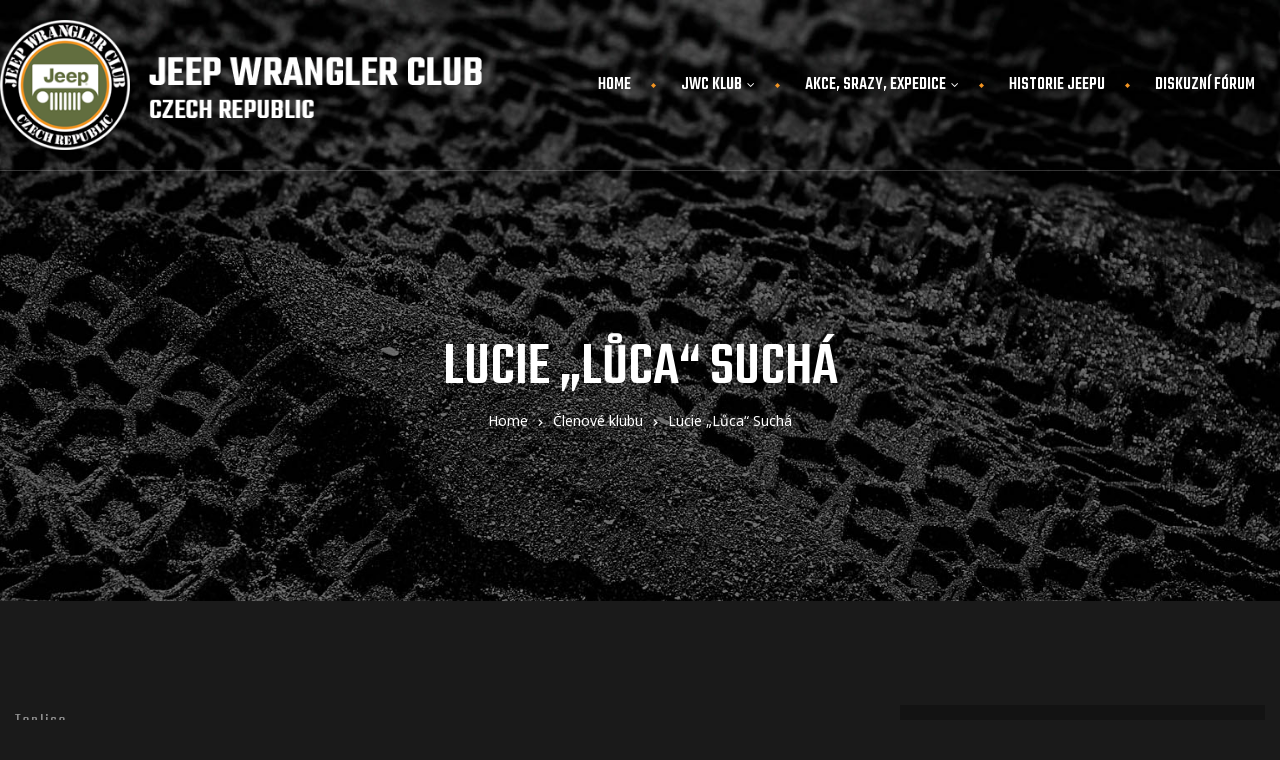

--- FILE ---
content_type: text/html; charset=UTF-8
request_url: https://jeepwrangler.cz/clenove-klubu/lucie-luca-sucha/
body_size: 154642
content:
<!DOCTYPE html>
<html dir="ltr" lang="cs" prefix="og: https://ogp.me/ns#" class="no-js">
<head>
    <meta charset="UTF-8">
    <meta name="viewport" content="width=device-width, initial-scale=1">
    <link rel="profile" href="http://gmpg.org/xfn/11">
    <title>Lucie „Lůca“ Suchá | Jeep Wrangler Club ČR</title>

		<!-- All in One SEO 4.8.4.1 - aioseo.com -->
	<meta name="robots" content="max-image-preview:large" />
	<meta name="google-site-verification" content="google48711271c3a6d613.html" />
	<link rel="canonical" href="https://jeepwrangler.cz/clenove-klubu/lucie-luca-sucha/" />
	<meta name="generator" content="All in One SEO (AIOSEO) 4.8.4.1" />
		<meta property="og:locale" content="cs_CZ" />
		<meta property="og:site_name" content="Jeep Wrangler Club ČR | Sdružení majitelů a příznivců vozů Jeep Wrangler" />
		<meta property="og:type" content="article" />
		<meta property="og:title" content="Lucie „Lůca“ Suchá | Jeep Wrangler Club ČR" />
		<meta property="og:url" content="https://jeepwrangler.cz/clenove-klubu/lucie-luca-sucha/" />
		<meta property="article:published_time" content="2019-10-14T08:13:05+00:00" />
		<meta property="article:modified_time" content="2019-11-30T18:13:55+00:00" />
		<meta name="twitter:card" content="summary" />
		<meta name="twitter:title" content="Lucie „Lůca“ Suchá | Jeep Wrangler Club ČR" />
		<script type="application/ld+json" class="aioseo-schema">
			{"@context":"https:\/\/schema.org","@graph":[{"@type":"BreadcrumbList","@id":"https:\/\/jeepwrangler.cz\/clenove-klubu\/lucie-luca-sucha\/#breadcrumblist","itemListElement":[{"@type":"ListItem","@id":"https:\/\/jeepwrangler.cz#listItem","position":1,"name":"Home","item":"https:\/\/jeepwrangler.cz","nextItem":{"@type":"ListItem","@id":"https:\/\/jeepwrangler.cz\/clenove-klubu\/#listItem","name":"\u010clenov\u00e9 klubu"}},{"@type":"ListItem","@id":"https:\/\/jeepwrangler.cz\/clenove-klubu\/#listItem","position":2,"name":"\u010clenov\u00e9 klubu","item":"https:\/\/jeepwrangler.cz\/clenove-klubu\/","nextItem":{"@type":"ListItem","@id":"https:\/\/jeepwrangler.cz\/clenove-klubu\/lucie-luca-sucha\/#listItem","name":"Lucie &#8222;L\u016fca&#8220; Such\u00e1"},"previousItem":{"@type":"ListItem","@id":"https:\/\/jeepwrangler.cz#listItem","name":"Home"}},{"@type":"ListItem","@id":"https:\/\/jeepwrangler.cz\/clenove-klubu\/lucie-luca-sucha\/#listItem","position":3,"name":"Lucie &#8222;L\u016fca&#8220; Such\u00e1","previousItem":{"@type":"ListItem","@id":"https:\/\/jeepwrangler.cz\/clenove-klubu\/#listItem","name":"\u010clenov\u00e9 klubu"}}]},{"@type":"Organization","@id":"https:\/\/jeepwrangler.cz\/#organization","name":"Jeep Wrangler Club \u010cR","description":"Sdru\u017een\u00ed majitel\u016f a p\u0159\u00edznivc\u016f voz\u016f Jeep Wrangler","url":"https:\/\/jeepwrangler.cz\/","logo":{"@type":"ImageObject","url":4152,"@id":"https:\/\/jeepwrangler.cz\/clenove-klubu\/lucie-luca-sucha\/#organizationLogo"},"image":{"@id":"https:\/\/jeepwrangler.cz\/clenove-klubu\/lucie-luca-sucha\/#organizationLogo"}},{"@type":"WebPage","@id":"https:\/\/jeepwrangler.cz\/clenove-klubu\/lucie-luca-sucha\/#webpage","url":"https:\/\/jeepwrangler.cz\/clenove-klubu\/lucie-luca-sucha\/","name":"Lucie \u201eL\u016fca\u201c Such\u00e1 | Jeep Wrangler Club \u010cR","inLanguage":"cs-CZ","isPartOf":{"@id":"https:\/\/jeepwrangler.cz\/#website"},"breadcrumb":{"@id":"https:\/\/jeepwrangler.cz\/clenove-klubu\/lucie-luca-sucha\/#breadcrumblist"},"datePublished":"2019-10-14T10:13:05+02:00","dateModified":"2019-11-30T19:13:55+01:00"},{"@type":"WebSite","@id":"https:\/\/jeepwrangler.cz\/#website","url":"https:\/\/jeepwrangler.cz\/","name":"Jeep Wrangler Club \u010cR","description":"Sdru\u017een\u00ed majitel\u016f a p\u0159\u00edznivc\u016f voz\u016f Jeep Wrangler","inLanguage":"cs-CZ","publisher":{"@id":"https:\/\/jeepwrangler.cz\/#organization"}}]}
		</script>
		<!-- All in One SEO -->

<link rel='dns-prefetch' href='//fonts.googleapis.com' />
<link href='https://fonts.gstatic.com' crossorigin rel='preconnect' />
<link rel="alternate" type="application/rss+xml" title="Jeep Wrangler Club ČR &raquo; RSS zdroj" href="https://jeepwrangler.cz/feed/" />
<link rel="alternate" type="application/rss+xml" title="Jeep Wrangler Club ČR &raquo; RSS komentářů" href="https://jeepwrangler.cz/comments/feed/" />
<script type="text/javascript">
/* <![CDATA[ */
window._wpemojiSettings = {"baseUrl":"https:\/\/s.w.org\/images\/core\/emoji\/15.0.3\/72x72\/","ext":".png","svgUrl":"https:\/\/s.w.org\/images\/core\/emoji\/15.0.3\/svg\/","svgExt":".svg","source":{"concatemoji":"https:\/\/jeepwrangler.cz\/wp-includes\/js\/wp-emoji-release.min.js?ver=6.5.7"}};
/*! This file is auto-generated */
!function(i,n){var o,s,e;function c(e){try{var t={supportTests:e,timestamp:(new Date).valueOf()};sessionStorage.setItem(o,JSON.stringify(t))}catch(e){}}function p(e,t,n){e.clearRect(0,0,e.canvas.width,e.canvas.height),e.fillText(t,0,0);var t=new Uint32Array(e.getImageData(0,0,e.canvas.width,e.canvas.height).data),r=(e.clearRect(0,0,e.canvas.width,e.canvas.height),e.fillText(n,0,0),new Uint32Array(e.getImageData(0,0,e.canvas.width,e.canvas.height).data));return t.every(function(e,t){return e===r[t]})}function u(e,t,n){switch(t){case"flag":return n(e,"\ud83c\udff3\ufe0f\u200d\u26a7\ufe0f","\ud83c\udff3\ufe0f\u200b\u26a7\ufe0f")?!1:!n(e,"\ud83c\uddfa\ud83c\uddf3","\ud83c\uddfa\u200b\ud83c\uddf3")&&!n(e,"\ud83c\udff4\udb40\udc67\udb40\udc62\udb40\udc65\udb40\udc6e\udb40\udc67\udb40\udc7f","\ud83c\udff4\u200b\udb40\udc67\u200b\udb40\udc62\u200b\udb40\udc65\u200b\udb40\udc6e\u200b\udb40\udc67\u200b\udb40\udc7f");case"emoji":return!n(e,"\ud83d\udc26\u200d\u2b1b","\ud83d\udc26\u200b\u2b1b")}return!1}function f(e,t,n){var r="undefined"!=typeof WorkerGlobalScope&&self instanceof WorkerGlobalScope?new OffscreenCanvas(300,150):i.createElement("canvas"),a=r.getContext("2d",{willReadFrequently:!0}),o=(a.textBaseline="top",a.font="600 32px Arial",{});return e.forEach(function(e){o[e]=t(a,e,n)}),o}function t(e){var t=i.createElement("script");t.src=e,t.defer=!0,i.head.appendChild(t)}"undefined"!=typeof Promise&&(o="wpEmojiSettingsSupports",s=["flag","emoji"],n.supports={everything:!0,everythingExceptFlag:!0},e=new Promise(function(e){i.addEventListener("DOMContentLoaded",e,{once:!0})}),new Promise(function(t){var n=function(){try{var e=JSON.parse(sessionStorage.getItem(o));if("object"==typeof e&&"number"==typeof e.timestamp&&(new Date).valueOf()<e.timestamp+604800&&"object"==typeof e.supportTests)return e.supportTests}catch(e){}return null}();if(!n){if("undefined"!=typeof Worker&&"undefined"!=typeof OffscreenCanvas&&"undefined"!=typeof URL&&URL.createObjectURL&&"undefined"!=typeof Blob)try{var e="postMessage("+f.toString()+"("+[JSON.stringify(s),u.toString(),p.toString()].join(",")+"));",r=new Blob([e],{type:"text/javascript"}),a=new Worker(URL.createObjectURL(r),{name:"wpTestEmojiSupports"});return void(a.onmessage=function(e){c(n=e.data),a.terminate(),t(n)})}catch(e){}c(n=f(s,u,p))}t(n)}).then(function(e){for(var t in e)n.supports[t]=e[t],n.supports.everything=n.supports.everything&&n.supports[t],"flag"!==t&&(n.supports.everythingExceptFlag=n.supports.everythingExceptFlag&&n.supports[t]);n.supports.everythingExceptFlag=n.supports.everythingExceptFlag&&!n.supports.flag,n.DOMReady=!1,n.readyCallback=function(){n.DOMReady=!0}}).then(function(){return e}).then(function(){var e;n.supports.everything||(n.readyCallback(),(e=n.source||{}).concatemoji?t(e.concatemoji):e.wpemoji&&e.twemoji&&(t(e.twemoji),t(e.wpemoji)))}))}((window,document),window._wpemojiSettings);
/* ]]> */
</script>
<link rel='stylesheet' id='elementor-frontend-css' href='https://jeepwrangler.cz/wp-content/plugins/elementor/assets/css/frontend.min.css?ver=3.22.2' type='text/css' media='all' />
<link rel='stylesheet' id='elementor-post-309-css' href='https://jeepwrangler.cz/wp-content/uploads/elementor/css/post-309.css?ver=1716791717' type='text/css' media='all' />
<link rel='stylesheet' id='elementor-post-3926-css' href='https://jeepwrangler.cz/wp-content/uploads/elementor/css/post-3926.css?ver=1716791717' type='text/css' media='all' />
<link rel='stylesheet' id='font-awesome-css' href='https://jeepwrangler.cz/wp-content/themes/lexrider/assets/css/font-awesome.css?ver=6.5.7' type='text/css' media='all' />
<style id='wp-emoji-styles-inline-css' type='text/css'>

	img.wp-smiley, img.emoji {
		display: inline !important;
		border: none !important;
		box-shadow: none !important;
		height: 1em !important;
		width: 1em !important;
		margin: 0 0.07em !important;
		vertical-align: -0.1em !important;
		background: none !important;
		padding: 0 !important;
	}
</style>
<link rel='stylesheet' id='wp-block-library-css' href='https://jeepwrangler.cz/wp-includes/css/dist/block-library/style.min.css?ver=6.5.7' type='text/css' media='all' />
<style id='classic-theme-styles-inline-css' type='text/css'>
/*! This file is auto-generated */
.wp-block-button__link{color:#fff;background-color:#32373c;border-radius:9999px;box-shadow:none;text-decoration:none;padding:calc(.667em + 2px) calc(1.333em + 2px);font-size:1.125em}.wp-block-file__button{background:#32373c;color:#fff;text-decoration:none}
</style>
<style id='global-styles-inline-css' type='text/css'>
body{--wp--preset--color--black: #000000;--wp--preset--color--cyan-bluish-gray: #abb8c3;--wp--preset--color--white: #ffffff;--wp--preset--color--pale-pink: #f78da7;--wp--preset--color--vivid-red: #cf2e2e;--wp--preset--color--luminous-vivid-orange: #ff6900;--wp--preset--color--luminous-vivid-amber: #fcb900;--wp--preset--color--light-green-cyan: #7bdcb5;--wp--preset--color--vivid-green-cyan: #00d084;--wp--preset--color--pale-cyan-blue: #8ed1fc;--wp--preset--color--vivid-cyan-blue: #0693e3;--wp--preset--color--vivid-purple: #9b51e0;--wp--preset--gradient--vivid-cyan-blue-to-vivid-purple: linear-gradient(135deg,rgba(6,147,227,1) 0%,rgb(155,81,224) 100%);--wp--preset--gradient--light-green-cyan-to-vivid-green-cyan: linear-gradient(135deg,rgb(122,220,180) 0%,rgb(0,208,130) 100%);--wp--preset--gradient--luminous-vivid-amber-to-luminous-vivid-orange: linear-gradient(135deg,rgba(252,185,0,1) 0%,rgba(255,105,0,1) 100%);--wp--preset--gradient--luminous-vivid-orange-to-vivid-red: linear-gradient(135deg,rgba(255,105,0,1) 0%,rgb(207,46,46) 100%);--wp--preset--gradient--very-light-gray-to-cyan-bluish-gray: linear-gradient(135deg,rgb(238,238,238) 0%,rgb(169,184,195) 100%);--wp--preset--gradient--cool-to-warm-spectrum: linear-gradient(135deg,rgb(74,234,220) 0%,rgb(151,120,209) 20%,rgb(207,42,186) 40%,rgb(238,44,130) 60%,rgb(251,105,98) 80%,rgb(254,248,76) 100%);--wp--preset--gradient--blush-light-purple: linear-gradient(135deg,rgb(255,206,236) 0%,rgb(152,150,240) 100%);--wp--preset--gradient--blush-bordeaux: linear-gradient(135deg,rgb(254,205,165) 0%,rgb(254,45,45) 50%,rgb(107,0,62) 100%);--wp--preset--gradient--luminous-dusk: linear-gradient(135deg,rgb(255,203,112) 0%,rgb(199,81,192) 50%,rgb(65,88,208) 100%);--wp--preset--gradient--pale-ocean: linear-gradient(135deg,rgb(255,245,203) 0%,rgb(182,227,212) 50%,rgb(51,167,181) 100%);--wp--preset--gradient--electric-grass: linear-gradient(135deg,rgb(202,248,128) 0%,rgb(113,206,126) 100%);--wp--preset--gradient--midnight: linear-gradient(135deg,rgb(2,3,129) 0%,rgb(40,116,252) 100%);--wp--preset--font-size--small: 13px;--wp--preset--font-size--medium: 20px;--wp--preset--font-size--large: 36px;--wp--preset--font-size--x-large: 42px;--wp--preset--spacing--20: 0.44rem;--wp--preset--spacing--30: 0.67rem;--wp--preset--spacing--40: 1rem;--wp--preset--spacing--50: 1.5rem;--wp--preset--spacing--60: 2.25rem;--wp--preset--spacing--70: 3.38rem;--wp--preset--spacing--80: 5.06rem;--wp--preset--shadow--natural: 6px 6px 9px rgba(0, 0, 0, 0.2);--wp--preset--shadow--deep: 12px 12px 50px rgba(0, 0, 0, 0.4);--wp--preset--shadow--sharp: 6px 6px 0px rgba(0, 0, 0, 0.2);--wp--preset--shadow--outlined: 6px 6px 0px -3px rgba(255, 255, 255, 1), 6px 6px rgba(0, 0, 0, 1);--wp--preset--shadow--crisp: 6px 6px 0px rgba(0, 0, 0, 1);}:where(.is-layout-flex){gap: 0.5em;}:where(.is-layout-grid){gap: 0.5em;}body .is-layout-flex{display: flex;}body .is-layout-flex{flex-wrap: wrap;align-items: center;}body .is-layout-flex > *{margin: 0;}body .is-layout-grid{display: grid;}body .is-layout-grid > *{margin: 0;}:where(.wp-block-columns.is-layout-flex){gap: 2em;}:where(.wp-block-columns.is-layout-grid){gap: 2em;}:where(.wp-block-post-template.is-layout-flex){gap: 1.25em;}:where(.wp-block-post-template.is-layout-grid){gap: 1.25em;}.has-black-color{color: var(--wp--preset--color--black) !important;}.has-cyan-bluish-gray-color{color: var(--wp--preset--color--cyan-bluish-gray) !important;}.has-white-color{color: var(--wp--preset--color--white) !important;}.has-pale-pink-color{color: var(--wp--preset--color--pale-pink) !important;}.has-vivid-red-color{color: var(--wp--preset--color--vivid-red) !important;}.has-luminous-vivid-orange-color{color: var(--wp--preset--color--luminous-vivid-orange) !important;}.has-luminous-vivid-amber-color{color: var(--wp--preset--color--luminous-vivid-amber) !important;}.has-light-green-cyan-color{color: var(--wp--preset--color--light-green-cyan) !important;}.has-vivid-green-cyan-color{color: var(--wp--preset--color--vivid-green-cyan) !important;}.has-pale-cyan-blue-color{color: var(--wp--preset--color--pale-cyan-blue) !important;}.has-vivid-cyan-blue-color{color: var(--wp--preset--color--vivid-cyan-blue) !important;}.has-vivid-purple-color{color: var(--wp--preset--color--vivid-purple) !important;}.has-black-background-color{background-color: var(--wp--preset--color--black) !important;}.has-cyan-bluish-gray-background-color{background-color: var(--wp--preset--color--cyan-bluish-gray) !important;}.has-white-background-color{background-color: var(--wp--preset--color--white) !important;}.has-pale-pink-background-color{background-color: var(--wp--preset--color--pale-pink) !important;}.has-vivid-red-background-color{background-color: var(--wp--preset--color--vivid-red) !important;}.has-luminous-vivid-orange-background-color{background-color: var(--wp--preset--color--luminous-vivid-orange) !important;}.has-luminous-vivid-amber-background-color{background-color: var(--wp--preset--color--luminous-vivid-amber) !important;}.has-light-green-cyan-background-color{background-color: var(--wp--preset--color--light-green-cyan) !important;}.has-vivid-green-cyan-background-color{background-color: var(--wp--preset--color--vivid-green-cyan) !important;}.has-pale-cyan-blue-background-color{background-color: var(--wp--preset--color--pale-cyan-blue) !important;}.has-vivid-cyan-blue-background-color{background-color: var(--wp--preset--color--vivid-cyan-blue) !important;}.has-vivid-purple-background-color{background-color: var(--wp--preset--color--vivid-purple) !important;}.has-black-border-color{border-color: var(--wp--preset--color--black) !important;}.has-cyan-bluish-gray-border-color{border-color: var(--wp--preset--color--cyan-bluish-gray) !important;}.has-white-border-color{border-color: var(--wp--preset--color--white) !important;}.has-pale-pink-border-color{border-color: var(--wp--preset--color--pale-pink) !important;}.has-vivid-red-border-color{border-color: var(--wp--preset--color--vivid-red) !important;}.has-luminous-vivid-orange-border-color{border-color: var(--wp--preset--color--luminous-vivid-orange) !important;}.has-luminous-vivid-amber-border-color{border-color: var(--wp--preset--color--luminous-vivid-amber) !important;}.has-light-green-cyan-border-color{border-color: var(--wp--preset--color--light-green-cyan) !important;}.has-vivid-green-cyan-border-color{border-color: var(--wp--preset--color--vivid-green-cyan) !important;}.has-pale-cyan-blue-border-color{border-color: var(--wp--preset--color--pale-cyan-blue) !important;}.has-vivid-cyan-blue-border-color{border-color: var(--wp--preset--color--vivid-cyan-blue) !important;}.has-vivid-purple-border-color{border-color: var(--wp--preset--color--vivid-purple) !important;}.has-vivid-cyan-blue-to-vivid-purple-gradient-background{background: var(--wp--preset--gradient--vivid-cyan-blue-to-vivid-purple) !important;}.has-light-green-cyan-to-vivid-green-cyan-gradient-background{background: var(--wp--preset--gradient--light-green-cyan-to-vivid-green-cyan) !important;}.has-luminous-vivid-amber-to-luminous-vivid-orange-gradient-background{background: var(--wp--preset--gradient--luminous-vivid-amber-to-luminous-vivid-orange) !important;}.has-luminous-vivid-orange-to-vivid-red-gradient-background{background: var(--wp--preset--gradient--luminous-vivid-orange-to-vivid-red) !important;}.has-very-light-gray-to-cyan-bluish-gray-gradient-background{background: var(--wp--preset--gradient--very-light-gray-to-cyan-bluish-gray) !important;}.has-cool-to-warm-spectrum-gradient-background{background: var(--wp--preset--gradient--cool-to-warm-spectrum) !important;}.has-blush-light-purple-gradient-background{background: var(--wp--preset--gradient--blush-light-purple) !important;}.has-blush-bordeaux-gradient-background{background: var(--wp--preset--gradient--blush-bordeaux) !important;}.has-luminous-dusk-gradient-background{background: var(--wp--preset--gradient--luminous-dusk) !important;}.has-pale-ocean-gradient-background{background: var(--wp--preset--gradient--pale-ocean) !important;}.has-electric-grass-gradient-background{background: var(--wp--preset--gradient--electric-grass) !important;}.has-midnight-gradient-background{background: var(--wp--preset--gradient--midnight) !important;}.has-small-font-size{font-size: var(--wp--preset--font-size--small) !important;}.has-medium-font-size{font-size: var(--wp--preset--font-size--medium) !important;}.has-large-font-size{font-size: var(--wp--preset--font-size--large) !important;}.has-x-large-font-size{font-size: var(--wp--preset--font-size--x-large) !important;}
.wp-block-navigation a:where(:not(.wp-element-button)){color: inherit;}
:where(.wp-block-post-template.is-layout-flex){gap: 1.25em;}:where(.wp-block-post-template.is-layout-grid){gap: 1.25em;}
:where(.wp-block-columns.is-layout-flex){gap: 2em;}:where(.wp-block-columns.is-layout-grid){gap: 2em;}
.wp-block-pullquote{font-size: 1.5em;line-height: 1.6;}
</style>
<link rel='stylesheet' id='contact-form-7-css' href='https://jeepwrangler.cz/wp-content/plugins/contact-form-7/includes/css/styles.css?ver=5.9.6' type='text/css' media='all' />
<link rel='stylesheet' id='rs-plugin-settings-css' href='https://jeepwrangler.cz/wp-content/plugins/revslider/public/assets/css/settings.css?ver=5.4.8.3' type='text/css' media='all' />
<style id='rs-plugin-settings-inline-css' type='text/css'>
#rs-demo-id {}
</style>
<link rel='stylesheet' id='elementor-icons-css' href='https://jeepwrangler.cz/wp-content/plugins/elementor/assets/lib/eicons/css/elementor-icons.min.css?ver=5.30.0' type='text/css' media='all' />
<link rel='stylesheet' id='swiper-css' href='https://jeepwrangler.cz/wp-content/plugins/elementor/assets/lib/swiper/v8/css/swiper.min.css?ver=8.4.5' type='text/css' media='all' />
<link rel='stylesheet' id='elementor-post-16003-css' href='https://jeepwrangler.cz/wp-content/uploads/elementor/css/post-16003.css?ver=1716791760' type='text/css' media='all' />
<link rel='stylesheet' id='font-awesome-5-all-css' href='https://jeepwrangler.cz/wp-content/plugins/elementor/assets/lib/font-awesome/css/all.min.css?ver=3.22.2' type='text/css' media='all' />
<link rel='stylesheet' id='font-awesome-4-shim-css' href='https://jeepwrangler.cz/wp-content/plugins/elementor/assets/lib/font-awesome/css/v4-shims.min.css?ver=3.22.2' type='text/css' media='all' />
<link rel='stylesheet' id='elementor-global-css' href='https://jeepwrangler.cz/wp-content/uploads/elementor/css/global.css?ver=1716791761' type='text/css' media='all' />
<link rel='stylesheet' id='elementor-post-8303-css' href='https://jeepwrangler.cz/wp-content/uploads/elementor/css/post-8303.css?ver=1716795490' type='text/css' media='all' />
<link rel='stylesheet' id='lexrider-opal-icon-css' href='https://jeepwrangler.cz/wp-content/themes/lexrider/assets/css/opal-icons.css?ver=6.5.7' type='text/css' media='all' />
<link rel='stylesheet' id='lexrider-carousel-css' href='https://jeepwrangler.cz/wp-content/themes/lexrider/assets/css/carousel.css?ver=6.5.7' type='text/css' media='all' />
<link rel='stylesheet' id='opal-boostrap-css' href='https://jeepwrangler.cz/wp-content/themes/lexrider/assets/css/opal-boostrap.css?ver=6.5.7' type='text/css' media='all' />
<link rel='stylesheet' id='lexrider-style-css' href='https://jeepwrangler.cz/wp-content/themes/lexrider/style.css?ver=6.5.7' type='text/css' media='all' />
<style id='lexrider-style-inline-css' type='text/css'>
body, input, button, select, textarea{font-family:"Noto Sans", -apple-system, BlinkMacSystemFont, "Segoe UI", Roboto, "Helvetica Neue", Arial, sans-serif;font-weight:400;color:#8e8e8e}html {font-size:16px;}.c-heading{color:#ffffff;}.c-primary{color:#f39522;}.bg-primary{background-color:#f39522;}.b-primary{border-color:#f39522;}.button-primary:hover{background-color:#d57a0b;border-color:#d57a0b;}.c-secondary {color:#131313;}.bg-secondary {background-color:#131313;}.b-secondary{border-color:#131313;}.button-secondary:hover{background-color:#000000;}input[type="text"]::placeholder,input[type="email"]::placeholder,input[type="url"]::placeholder,input[type="password"]::placeholder,input[type="search"]::placeholder,input[type="number"]::placeholder,input[type="tel"]::placeholder,input[type="range"]::placeholder,input[type="date"]::placeholder,input[type="month"]::placeholder,input[type="week"]::placeholder,input[type="time"]::placeholder,input[type="datetime"]::placeholder,input[type="datetime-local"]::placeholder,input[type="color"]::placeholder,input[type="text"],input[type="email"],input[type="url"],input[type="password"],input[type="search"],input[type="number"],input[type="tel"],input[type="range"],input[type="date"],input[type="month"],input[type="week"],input[type="time"],input[type="datetime"],input[type="datetime-local"],input[type="color"],textarea::placeholder,textarea,a,.mainmenu-container ul ul .menu-item > a,.mainmenu-container li a span,.entry-meta a:not(:hover),.c-body,.comment-form label,.comment-form a,.opal-custom-menu-inline .widget_nav_menu li ul a,.cart-collaterals .cart_totals th,#payment .payment_methods li.woocommerce-notice,#payment .payment_methods li.woocommerce-notice--info,#payment .payment_methods li.woocommerce-info,table.woocommerce-checkout-review-order-table th,.single-product div.product .product_meta .sku_wrapper span,.single-product div.product .product_meta .sku_wrapper a,.single-product div.product .product_meta .posted_in span,.single-product div.product .product_meta .posted_in a,.single-product div.product .product_meta .tagged_as span,.single-product div.product .product_meta .tagged_as a,.opal-style-1.search-form-wapper .search-submit span,.opal-style-1.search-form-wapper .search-submit span:before,.mc4wp-form .widget-title p .c-body,.mc4wp-form .widget-title p .comment-form label,.comment-form .mc4wp-form .widget-title p label,.mc4wp-form .widget-title p .comment-form a,.comment-form .mc4wp-form .widget-title p a,.mc4wp-form .widget-title p .opal-custom-menu-inline .widget_nav_menu li ul a,.opal-custom-menu-inline .widget_nav_menu li ul .mc4wp-form .widget-title p a,.mc4wp-form .widget-title p .cart-collaterals .cart_totals th,.cart-collaterals .cart_totals .mc4wp-form .widget-title p th,.mc4wp-form .widget-title p table.woocommerce-checkout-review-order-table th,table.woocommerce-checkout-review-order-table .mc4wp-form .widget-title p th,.woocommerce-shipping-fields .select2-container--default .select2-selection--single .select2-selection__rendered,.woocommerce-billing-fields .select2-container--default .select2-selection--single .select2-selection__rendered,.opal-currency_switcher .list-currency button[type="submit"],ul.products li.product .price del,.select-items div,.single-product table.group_table .woocommerce-grouped-product-list-item__price del .amount,.widget .woof_list_label li .woof_label_term,.woocommerce-widget-layered-nav .osf-color-type .color-count {color:#8e8e8e; }h1,h2,h3,h4,h5,h6,.h1,.h2,.h3,.custom-title,.entry-header .entry-title,.related-posts .related-heading,.comments-title,.comment-respond .comment-reply-title,.h4,.cat-tags-links .tags-heading,.column-item .entry-title,.woocommerce-MyAccount-content h2,.h5,h2.widget-title,h2.widgettitle,.h6,.widget_rss li .rsswidget,.entry-meta a.url:not(:hover),.entry-content blockquote cite a,.entry-content strong,.entry-content dt,.entry-content th,.entry-content dt a,.entry-content th a,.single .navigation .nav-link a,.comment-content strong,.comment-author,.comment-author a,.comment-metadata a.comment-edit-link,.comment-content table th,.comment-content table td a,.comment-content dt,.c-heading,fieldset legend,.vertical-navigation .menu-open-label,.author-wrapper .author-name,.page .entry-header .entry-title,table.shop_table_responsive tbody th,.filter-close,table.cart:not(.wishlist_table) th,table.cart:not(.wishlist_table) .product-name a,.cart-collaterals .cart_totals .order-total .woocommerce-Price-amount,.cart-collaterals .cart_totals .amount,.woocommerce-checkout .woocommerce-form-coupon-toggle .woocommerce-info,#payment .payment_methods > .wc_payment_method > label,table.woocommerce-checkout-review-order-table .order-total .woocommerce-Price-amount,table.woocommerce-checkout-review-order-table .product-name,.woocommerce-billing-fields label,.woocommerce-billing-fields > h3,.cart th,.shop_table th,.woocommerce-account .woocommerce-MyAccount-content strong,.woocommerce-account .woocommerce-MyAccount-content .woocommerce-Price-amount,.osf-sorting .display-mode button.active,.osf-sorting .display-mode button:hover,.woocommerce-Tabs-panel table.shop_attributes th,#osf-accordion-container table.shop_attributes th,.single-product div.product .product_meta .sku_wrapper,.single-product div.product .product_meta .posted_in,.single-product div.product .product_meta .tagged_as,.woocommerce-tabs#osf-accordion-container [data-accordion] [data-control],.widget .woof_list_checkbox input[type="checkbox"] + label:after,.widget .woof_list_checkbox input[type="checkbox"]:checked + label,.widget .woof_list_radio input[type="radio"]:checked + label,.tribe-events-list .tribe-events-list-event-title a,.elementor-featured-box-wrapper .elementor-featured-box-title,.woocommerce-tabs ul.tabs li a,.single-product table.group_table .woocommerce-grouped-product-list-item__label label a,.osf-active-filters .osf_active_filters_label,.product_list_widget li .product-title a,.woocommerce-product-list li .product-title a,.product-style-1 li.product h2 a,.product-style-1 li.product h3 a,.product-style-1 li.product .woocommerce-loop-product__title a {color:#ffffff; }blockquote:before,.main-navigation .top-menu > li:not(:last-child):before,.main-navigation .top-menu > li > a:hover,.main-navigation .top-menu > li.current-menu-item > a,.mainmenu-container li.current-menu-parent > a,.mainmenu-container .menu-item > a:hover,.page-numbers:not(ul):hover,.page-numbers.current:not(ul),.cat-links a,.entry-meta .entry-meta-inner > span:not(:first-child):before,.entry-meta .cat-links a,.pbr-social-share a:hover,.single .navigation > div:hover,.single .navigation > div:hover .nav-title,.single .navigation > div:hover a,.single .navigation > div:hover b,.single .navigation .nav-title,.error404 .error-404-bkg,.error404 .sub-h2-1,.site-header-account > a span,.comment-author a:hover,.comment-metadata a.comment-edit-link:hover,.comment-metadata a:hover,.comment-reply-link,.widget_rss li .rsswidget:hover,.button-outline-primary,.elementor-wpcf7-button-outline_primary input[type="button"],.elementor-wpcf7-button-outline_primary input[type="submit"],.elementor-wpcf7-button-outline_primary button[type="submit"],.mailchimp-button-outline_primary button,.widget_shopping_cart .buttons .button:nth-child(odd),.elementor-element .elementor-button-outline_primary .elementor-button,.c-primary,.main-navigation .menu-item > a:hover,.navigation-button .menu-toggle:hover,.navigation-button .menu-toggle:focus,.entry-header .entry-title a:hover,.entry-content blockquote cite a:hover,.site-header-account .account-links-menu li a:hover,.site-header-account .account-dashboard li a:hover,.comment-form a:hover,.wp_widget_tag_cloud a:hover,.wp_widget_tag_cloud a:focus,.widget .tagcloud a:hover,.widget .tagcloud a:focus,.opal-custom-menu-inline .widget ul li a:hover,#secondary .elementor-widget-container h5:first-of-type,.elementor-nav-menu-popup .mfp-close,.site-header-cart .widget_shopping_cart .product_list_widget li a:hover,.site-header-cart .widget_shopping_cart .product_list_widget li a:focus,.site-header-cart .shopping_cart_nav .product_list_widget li a:hover,.site-header-cart .shopping_cart_nav .product_list_widget li a:focus,.site-header-cart .woocommerce-mini-cart__empty-message:before,.woocommerce-checkout .woocommerce-form-coupon-toggle .woocommerce-info a,.woocommerce-checkout .woocommerce-form-coupon-toggle .woocommerce-info a:hover,.woocommerce-privacy-policy-link,.opal-currency_switcher .list-currency button[type="submit"]:hover,.opal-currency_switcher .list-currency li.active button[type="submit"],ul.products li.product.osf-product-list .price,ul.products li.product .posfed_in a:hover,.select-items div:hover,.button-wrapper #chart-button,.product_list_widget li .product-title a:hover,.product_list_widget li .product-title a:active,.product_list_widget li .product-title a:focus,.woocommerce-product-list li .product-title a:hover,.woocommerce-product-list li .product-title a:active,.woocommerce-product-list li .product-title a:focus,.product_list_widget a:hover,.product_list_widget a:active,.product_list_widget a:focus,.woocommerce-product-list a:hover,.woocommerce-product-list a:active,.woocommerce-product-list a:focus,.tribe-events-list .tribe-events-list-event-title a:hover,.tribe-events-list .tribe-event-schedule-details,.tribe-events-list .time-details,#secondary .elementor-widget-wp-widget-recent-posts a,.elementor-widget-opal-box-overview .elementor-box-overview-wrapper .entry-header a,.contactform-content .form-title,.tribe-events-inner .tribe-events-list-event-title a:hover,.tribe-events-inner .tribe-events-event-meta .tribe-event-schedule-details,.elementor-widget-heading .sub-title i,.elementor-nav-menu--layout-horizontal .elementor-nav-menu > .menu-item:before,.elementor-widget-opal-price-table .elementor-price-table__feature-inner .opal-icon-times,.elementor-widget-scroll-timeline .st-year,.elementor-video-popup:hover .elementor-video-title,.elementor-video-popup:hover .elementor-video-icon,.site-header-cart .widget_shopping_cart p.total .woocommerce-Price-amount,.site-header-cart .shopping_cart_nav p.total .woocommerce-Price-amount,.header-button .count,.header-button:hover,.header-button:focus,table.cart:not(.wishlist_table) .product-subtotal .woocommerce-Price-amount,.woocommerce-MyAccount-navigation ul li.is-active a,li.product .posted_in a:hover,ul.products li.product .price,.single-product div.product .summary .yith-wcwl-add-to-wishlist > div > a:hover:before,.single-product div.product .summary .compare:hover:before,.single-product div.product .summary .price,.single-product table.group_table .woocommerce-grouped-product-list-item__label label a:hover,.single-product table.group_table .woocommerce-grouped-product-list-item__price .amount,.single-product table.group_table .woocommerce-grouped-product-list-item__price ins,.single-product .woocommerce-tabs .wc-tabs .active a,.single-product div.product .entry-summary .onsale,.product_list_widget .amount,.woocommerce-product-list .amount,.product_list_widget ins .amount,.woocommerce-product-list ins .amount,.product_list_widget del .amount,.woocommerce-product-list del .amount,.widget_price_filter .price_label .from,.widget_price_filter .price_label .to,.tribe-events-list-separator-month,.single-tribe_events #tribe-events-content .tribe-events-event-meta dd.tribe-venue,.single-tribe_events #tribe-events-content .tribe-events-event-meta dd.tribe-venue-location,.single-tribe_events #tribe-events-content .tribe-events-event-meta dd.tribe-organizer,.tribe-events-tooltip .tribe-event-duration,.album-post-thumbnail .entry-title a:hover {color:#f39522; }.f-primary {fill:#f39522; }::selection,.comments-link span,.entry-header .entry-date a,.cat-tags-links .tags-links a:hover,.cat-tags-links .tags-links a:focus,body.blog article .post-content:after,.error404 .return-home:hover,#secondary .widget:after,.widget_archive ul li a:before,.widget_nav_menu ul li a:before,.widget_categories ul li a:before,.widget_pages ul li a:before,.widget_meta ul li a:before,.widget_product_categories ul li a:before,.widget .tagcloud a:hover,.widget .tagcloud a:focus,.widget.widget_tag_cloud a:hover,.widget.widget_tag_cloud a:focus,.wp_widget_tag_cloud a:hover:before,.wp_widget_tag_cloud a:focus:before,.button-primary,input[type="reset"],input.secondary[type="button"],input.secondary[type="reset"],input.secondary[type="submit"],input[type="button"],input[type="submit"],button[type="submit"],.page .edit-link a.post-edit-link,.error404 .go-back,.scrollup,.comment-form .form-submit input[type="submit"],.elementor-wpcf7-button-primary input[type="button"][type="submit"],.elementor-wpcf7-button-primary input[type="submit"],.elementor-wpcf7-button-primary button[type="submit"],.mailchimp-button-primary button,.elementor-widget-opal-single-product .button,.wc-proceed-to-checkout .button,.woocommerce-cart .return-to-shop a,.wishlist_table .product-add-to-cart a.button,.woocommerce-MyAccount-content .woocommerce-Pagination .woocommerce-button,.widget_shopping_cart .buttons .button,.tribe-events-button,#tribe-events .tribe-events-button,#tribe-bar-form .tribe-bar-submit input[type=submit],.button-default:hover,.button-default:active,.button-default:focus,.button-dark:hover,.more-link:hover,.elementor-element .elementor-button-dark .elementor-button:hover,.elementor-wpcf7-button-dark input:hover[type="submit"],.elementor-wpcf7-button-dark button:hover[type="submit"],.mailchimp-button-dark button:hover,table.cart:not(.wishlist_table) td.actions button:hover[type="submit"],.single-tribe_events .tribe-events-button.tribe-events-ical:hover,.single-tribe_events #tribe-events .tribe-events-button.tribe-events-ical:hover,.button-dark:active,.more-link:active,.elementor-element .elementor-button-dark .elementor-button:active,.elementor-wpcf7-button-dark input:active[type="submit"],.elementor-wpcf7-button-dark button:active[type="submit"],.mailchimp-button-dark button:active,table.cart:not(.wishlist_table) td.actions button:active[type="submit"],.single-tribe_events .tribe-events-button.tribe-events-ical:active,.single-tribe_events #tribe-events .tribe-events-button.tribe-events-ical:active,.button-dark:focus,.more-link:focus,.elementor-element .elementor-button-dark .elementor-button:focus,.elementor-wpcf7-button-dark input:focus[type="submit"],.elementor-wpcf7-button-dark button:focus[type="submit"],.mailchimp-button-dark button:focus,table.cart:not(.wishlist_table) td.actions button:focus[type="submit"],.single-tribe_events .tribe-events-button.tribe-events-ical:focus,.single-tribe_events #tribe-events .tribe-events-button.tribe-events-ical:focus,.elementor-element .elementor-button-primary .elementor-button,.button-outline-primary:hover,.elementor-wpcf7-button-outline_primary input:hover[type="button"],.elementor-wpcf7-button-outline_primary input:hover[type="submit"],.elementor-wpcf7-button-outline_primary button:hover[type="submit"],.mailchimp-button-outline_primary button:hover,.widget_shopping_cart .buttons .button:hover:nth-child(odd),.button-outline-primary:active,.elementor-wpcf7-button-outline_primary input:active[type="button"],.elementor-wpcf7-button-outline_primary input:active[type="submit"],.elementor-wpcf7-button-outline_primary button:active[type="submit"],.mailchimp-button-outline_primary button:active,.widget_shopping_cart .buttons .button:active:nth-child(odd),.button-outline-primary.active,.elementor-wpcf7-button-outline_primary input.active[type="button"],.elementor-wpcf7-button-outline_primary input.active[type="submit"],.elementor-wpcf7-button-outline_primary button.active[type="submit"],.mailchimp-button-outline_primary button.active,.widget_shopping_cart .buttons .active.button:nth-child(odd),.show > .button-outline-primary.dropdown-toggle,.elementor-wpcf7-button-outline_primary .show > input.dropdown-toggle[type="button"],.elementor-wpcf7-button-outline_primary .show > input.dropdown-toggle[type="submit"],.elementor-wpcf7-button-outline_primary .show > button.dropdown-toggle[type="submit"],.mailchimp-button-outline_primary .show > button.dropdown-toggle,.widget_shopping_cart .buttons .show > .dropdown-toggle.button:nth-child(odd),.elementor-element .elementor-button-outline_primary .elementor-button:hover,.elementor-element .elementor-button-outline_primary .elementor-button:active,.elementor-element .elementor-button-outline_primary .elementor-button:focus,.bg-primary,[class*="after-title"]:after,.before-title-primary:before,.img-animated .elementor-image:after,.col-animated:after,.elementor-counter-divider span,.elementor-widget-divider .elementor-divider-separator:before,.tribe-events-inner .tribe-events-event-meta .tribe-event-schedule-details:after,.elementor-view-framed .elementor-icon,.column-item .entry-category a,.column-item.post-style-2 .post-inner:after,.opal-timeline .timeline-line,.elementor-post-timeline .timeline-line,.opal-timeline .column-item .timeline-item-line,.elementor-post-timeline .column-item .timeline-item-line,.opal-timeline .column-item:after,.elementor-post-timeline .column-item:after,.elementor-widget-opal-product-categories .cats-title a:after,.scroll-timeline-nav ul span:after,.elementor-team-meta-inner:hover .elementor-team-image,.notification-added-to-cart .ns-content,#payment .place-order .button:hover,form.track_order p:last-of-type button[type="submit"]:hover,form.track_order p:last-of-type button[type="submit"]:focus,.shop-action .yith-wcqv-button:hover,.shop-action .yith-wcwl-add-to-wishlist > div > a:hover,.shop-action .compare:hover,.shop-action a[class*="product_type_"]:hover,.shop-action a.loading[class*="product_type_"],.woocommerce-tabs ul.tabs li a:after,.widget_price_filter .ui-slider .ui-slider-handle,.widget_price_filter .ui-slider .ui-slider-range,.handheld-footer-bar .cart .footer-cart-contents .count,ul.tribe-events-sub-nav a:hover,.tribe-events-back a:hover,.tribe-events-list-widget .tribe-events-widget-link a:hover,.tribe-events-adv-list-widget .tribe-events-widget-link a:hover,.tribe-events-list .tribe-event-schedule-details:after,.tribe-events-list .time-details:after,.tribe-events-calendar td .opal-inner:hover,.tribe-events-calendar td.tribe-events-present div[id*='tribe-events-daynum-'],.tribe-events-calendar td.tribe-events-present div[id*='tribe-events-daynum-'] > a,.video-post-thumbnail:after,.album-post-thumbnail:after {background-color:#f39522; }.button-primary,input[type="reset"],input.secondary[type="button"],input.secondary[type="reset"],input.secondary[type="submit"],input[type="button"],input[type="submit"],button[type="submit"],.page .edit-link a.post-edit-link,.error404 .go-back,.scrollup,.comment-form .form-submit input[type="submit"],.elementor-wpcf7-button-primary input[type="button"][type="submit"],.elementor-wpcf7-button-primary input[type="submit"],.elementor-wpcf7-button-primary button[type="submit"],.mailchimp-button-primary button,.elementor-widget-opal-single-product .button,.wc-proceed-to-checkout .button,.woocommerce-cart .return-to-shop a,.wishlist_table .product-add-to-cart a.button,.woocommerce-MyAccount-content .woocommerce-Pagination .woocommerce-button,.widget_shopping_cart .buttons .button,.tribe-events-button,#tribe-events .tribe-events-button,#tribe-bar-form .tribe-bar-submit input[type=submit],.button-secondary,.secondary-button .search-submit,.elementor-wpcf7-button-secondary input[type="button"][type="submit"],.elementor-wpcf7-button-secondary input[type="submit"],.elementor-wpcf7-button-secondary button[type="submit"],.mailchimp-button-secondary button,.form-control:focus,input[type="text"]:focus,input[type="email"]:focus,input[type="url"]:focus,input[type="password"]:focus,input[type="search"]:focus,input[type="number"]:focus,input[type="tel"]:focus,input[type="range"]:focus,input[type="date"]:focus,input[type="month"]:focus,input[type="week"]:focus,input[type="time"]:focus,input[type="datetime"]:focus,input[type="datetime-local"]:focus,input[type="color"]:focus,textarea:focus,.prev.page-numbers:hover,.next.page-numbers:hover,.cat-tags-links .tags-links a:hover,.cat-tags-links .tags-links a:focus,.widget .tagcloud a:hover,.widget .tagcloud a:focus,.widget.widget_tag_cloud a:hover,.widget.widget_tag_cloud a:focus,.wp_widget_tag_cloud a:hover:after,.wp_widget_tag_cloud a:focus:after,.wp_widget_tag_cloud a:hover,.wp_widget_tag_cloud a:focus,.button-default:hover,.button-default:active,.button-default:focus,.button-dark:hover,.more-link:hover,.elementor-element .elementor-button-dark .elementor-button:hover,.elementor-wpcf7-button-dark input:hover[type="submit"],.elementor-wpcf7-button-dark button:hover[type="submit"],.mailchimp-button-dark button:hover,table.cart:not(.wishlist_table) td.actions button:hover[type="submit"],.single-tribe_events .tribe-events-button.tribe-events-ical:hover,.single-tribe_events #tribe-events .tribe-events-button.tribe-events-ical:hover,.button-dark:active,.more-link:active,.elementor-element .elementor-button-dark .elementor-button:active,.elementor-wpcf7-button-dark input:active[type="submit"],.elementor-wpcf7-button-dark button:active[type="submit"],.mailchimp-button-dark button:active,table.cart:not(.wishlist_table) td.actions button:active[type="submit"],.single-tribe_events .tribe-events-button.tribe-events-ical:active,.single-tribe_events #tribe-events .tribe-events-button.tribe-events-ical:active,.button-dark:focus,.more-link:focus,.elementor-element .elementor-button-dark .elementor-button:focus,.elementor-wpcf7-button-dark input:focus[type="submit"],.elementor-wpcf7-button-dark button:focus[type="submit"],.mailchimp-button-dark button:focus,table.cart:not(.wishlist_table) td.actions button:focus[type="submit"],.single-tribe_events .tribe-events-button.tribe-events-ical:focus,.single-tribe_events #tribe-events .tribe-events-button.tribe-events-ical:focus,.elementor-element .elementor-button-primary .elementor-button,.button-outline-primary,.elementor-wpcf7-button-outline_primary input[type="button"],.elementor-wpcf7-button-outline_primary input[type="submit"],.elementor-wpcf7-button-outline_primary button[type="submit"],.mailchimp-button-outline_primary button,.widget_shopping_cart .buttons .button:nth-child(odd),.elementor-element .elementor-button-outline_primary .elementor-button,.button-outline-primary:hover,.elementor-wpcf7-button-outline_primary input:hover[type="button"],.elementor-wpcf7-button-outline_primary input:hover[type="submit"],.elementor-wpcf7-button-outline_primary button:hover[type="submit"],.mailchimp-button-outline_primary button:hover,.widget_shopping_cart .buttons .button:hover:nth-child(odd),.button-outline-primary:active,.elementor-wpcf7-button-outline_primary input:active[type="button"],.elementor-wpcf7-button-outline_primary input:active[type="submit"],.elementor-wpcf7-button-outline_primary button:active[type="submit"],.mailchimp-button-outline_primary button:active,.widget_shopping_cart .buttons .button:active:nth-child(odd),.button-outline-primary.active,.elementor-wpcf7-button-outline_primary input.active[type="button"],.elementor-wpcf7-button-outline_primary input.active[type="submit"],.elementor-wpcf7-button-outline_primary button.active[type="submit"],.mailchimp-button-outline_primary button.active,.widget_shopping_cart .buttons .active.button:nth-child(odd),.show > .button-outline-primary.dropdown-toggle,.elementor-wpcf7-button-outline_primary .show > input.dropdown-toggle[type="button"],.elementor-wpcf7-button-outline_primary .show > input.dropdown-toggle[type="submit"],.elementor-wpcf7-button-outline_primary .show > button.dropdown-toggle[type="submit"],.mailchimp-button-outline_primary .show > button.dropdown-toggle,.widget_shopping_cart .buttons .show > .dropdown-toggle.button:nth-child(odd),.elementor-element .elementor-button-outline_primary .elementor-button:hover,.elementor-element .elementor-button-outline_primary .elementor-button:active,.elementor-element .elementor-button-outline_primary .elementor-button:focus,.b-primary,.elementor-nav-menu--main .elementor-nav-menu ul,.elementor-video-popup:hover .elementor-video-icon,#payment .place-order .button:hover,form.track_order p:last-of-type button[type="submit"]:hover,form.track_order p:last-of-type button[type="submit"]:focus,form.track_order p input[type="text"]:hover,form.track_order p input[type="text"]:focus,.single-product div.product .summary .yith-wcwl-add-to-wishlist > div > a:hover,.single-product div.product .summary .compare:hover,.osf-product-deal .woocommerce-product-list .opal-countdown .day,.otf-product-recently-content li:hover .product-thumbnail img,#tribe-bar-form input[type='text']:focus {border-color:#f39522; }#tribe-bar-views-toggle:after,#tribe-bar-collapse-toggle span.tribe-bar-toggle-arrow::after {border-top-color:#f39522; }.tribe-bar-views-open #tribe-bar-views-toggle:after,#tribe-bar-collapse-toggle.tribe-bar-filters-open span.tribe-bar-toggle-arrow::after {border-bottom-color:#f39522; }.btn-link:focus,.elementor-element .elementor-button-link .elementor-button:focus,.btn-link:hover,.elementor-element .elementor-button-link .elementor-button:hover,.button-link:focus,.button-link:hover,a:hover,a:active,.cat-links a:hover,.entry-meta .cat-links a:hover {color:#d57a0b; }.entry-header .entry-date a:hover,.button-primary:hover,input:hover[type="reset"],input:hover[type="button"],input:hover[type="submit"],button:hover[type="submit"],.page .edit-link a.post-edit-link:hover,.error404 .go-back:hover,.scrollup:hover,.comment-form .form-submit input:hover[type="submit"],.elementor-wpcf7-button-primary input:hover[type="submit"],.elementor-wpcf7-button-primary button:hover[type="submit"],.mailchimp-button-primary button:hover,.elementor-widget-opal-single-product .button:hover,.wc-proceed-to-checkout .button:hover,.woocommerce-cart .return-to-shop a:hover,.wishlist_table .product-add-to-cart a.button:hover,.woocommerce-MyAccount-content .woocommerce-Pagination .woocommerce-button:hover,.widget_shopping_cart .buttons .button:hover,.tribe-events-button:hover,#tribe-events .tribe-events-button:hover,#tribe-bar-form .tribe-bar-submit input:hover[type=submit],.button-primary:active,input:active[type="reset"],input:active[type="button"],input:active[type="submit"],button:active[type="submit"],.page .edit-link a.post-edit-link:active,.error404 .go-back:active,.scrollup:active,.comment-form .form-submit input:active[type="submit"],.elementor-wpcf7-button-primary input:active[type="submit"],.elementor-wpcf7-button-primary button:active[type="submit"],.mailchimp-button-primary button:active,.elementor-widget-opal-single-product .button:active,.wc-proceed-to-checkout .button:active,.woocommerce-cart .return-to-shop a:active,.wishlist_table .product-add-to-cart a.button:active,.woocommerce-MyAccount-content .woocommerce-Pagination .woocommerce-button:active,.widget_shopping_cart .buttons .button:active,.tribe-events-button:active,#tribe-events .tribe-events-button:active,#tribe-bar-form .tribe-bar-submit input:active[type=submit],.button-primary.active,input.active[type="reset"],input.active[type="button"],input.active[type="submit"],button.active[type="submit"],.page .edit-link a.active.post-edit-link,.error404 .active.go-back,.active.scrollup,.comment-form .form-submit input.active[type="submit"],.elementor-wpcf7-button-primary input.active[type="submit"],.elementor-wpcf7-button-primary button.active[type="submit"],.mailchimp-button-primary button.active,.elementor-widget-opal-single-product .active.button,.wc-proceed-to-checkout .active.button,.woocommerce-cart .return-to-shop a.active,.wishlist_table .product-add-to-cart a.active.button,.woocommerce-MyAccount-content .woocommerce-Pagination .active.woocommerce-button,.widget_shopping_cart .buttons .active.button,.active.tribe-events-button,#tribe-events .active.tribe-events-button,#tribe-bar-form .tribe-bar-submit input.active[type=submit],.show > .button-primary.dropdown-toggle,.show > input.dropdown-toggle[type="reset"],.show > input.dropdown-toggle[type="button"],.show > input.dropdown-toggle[type="submit"],.show > button.dropdown-toggle[type="submit"],.page .edit-link .show > a.dropdown-toggle.post-edit-link,.error404 .show > .dropdown-toggle.go-back,.show > .dropdown-toggle.scrollup,.comment-form .form-submit .show > input.dropdown-toggle[type="submit"],.elementor-wpcf7-button-primary .show > input.dropdown-toggle[type="submit"],.elementor-wpcf7-button-primary .show > button.dropdown-toggle[type="submit"],.mailchimp-button-primary .show > button.dropdown-toggle,.elementor-widget-opal-single-product .show > .dropdown-toggle.button,.wc-proceed-to-checkout .show > .dropdown-toggle.button,.woocommerce-cart .return-to-shop .show > a.dropdown-toggle,.wishlist_table .product-add-to-cart .show > a.dropdown-toggle.button,.woocommerce-MyAccount-content .woocommerce-Pagination .show > .dropdown-toggle.woocommerce-button,.widget_shopping_cart .buttons .show > .dropdown-toggle.button,.show > .dropdown-toggle.tribe-events-button,#tribe-events .show > .dropdown-toggle.tribe-events-button,#tribe-bar-form .tribe-bar-submit .show > input.dropdown-toggle[type=submit],.elementor-element .elementor-button-primary .elementor-button:hover,.elementor-element .elementor-button-primary .elementor-button:active,.elementor-element .elementor-button-primary .elementor-button:focus,.column-item .entry-category a:hover {background-color:#d57a0b; }.button-primary:active,input:active[type="reset"],input:active[type="button"],input:active[type="submit"],button:active[type="submit"],.page .edit-link a.post-edit-link:active,.error404 .go-back:active,.scrollup:active,.comment-form .form-submit input:active[type="submit"],.elementor-wpcf7-button-primary input:active[type="submit"],.elementor-wpcf7-button-primary button:active[type="submit"],.mailchimp-button-primary button:active,.elementor-widget-opal-single-product .button:active,.wc-proceed-to-checkout .button:active,.woocommerce-cart .return-to-shop a:active,.wishlist_table .product-add-to-cart a.button:active,.woocommerce-MyAccount-content .woocommerce-Pagination .woocommerce-button:active,.widget_shopping_cart .buttons .button:active,.tribe-events-button:active,#tribe-events .tribe-events-button:active,#tribe-bar-form .tribe-bar-submit input:active[type=submit],.button-primary.active,input.active[type="reset"],input.active[type="button"],input.active[type="submit"],button.active[type="submit"],.page .edit-link a.active.post-edit-link,.error404 .active.go-back,.active.scrollup,.comment-form .form-submit input.active[type="submit"],.elementor-wpcf7-button-primary input.active[type="submit"],.elementor-wpcf7-button-primary button.active[type="submit"],.mailchimp-button-primary button.active,.elementor-widget-opal-single-product .active.button,.wc-proceed-to-checkout .active.button,.woocommerce-cart .return-to-shop a.active,.wishlist_table .product-add-to-cart a.active.button,.woocommerce-MyAccount-content .woocommerce-Pagination .active.woocommerce-button,.widget_shopping_cart .buttons .active.button,.active.tribe-events-button,#tribe-events .active.tribe-events-button,#tribe-bar-form .tribe-bar-submit input.active[type=submit],.show > .button-primary.dropdown-toggle,.show > input.dropdown-toggle[type="reset"],.show > input.dropdown-toggle[type="button"],.show > input.dropdown-toggle[type="submit"],.show > button.dropdown-toggle[type="submit"],.page .edit-link .show > a.dropdown-toggle.post-edit-link,.error404 .show > .dropdown-toggle.go-back,.show > .dropdown-toggle.scrollup,.comment-form .form-submit .show > input.dropdown-toggle[type="submit"],.elementor-wpcf7-button-primary .show > input.dropdown-toggle[type="submit"],.elementor-wpcf7-button-primary .show > button.dropdown-toggle[type="submit"],.mailchimp-button-primary .show > button.dropdown-toggle,.elementor-widget-opal-single-product .show > .dropdown-toggle.button,.wc-proceed-to-checkout .show > .dropdown-toggle.button,.woocommerce-cart .return-to-shop .show > a.dropdown-toggle,.wishlist_table .product-add-to-cart .show > a.dropdown-toggle.button,.woocommerce-MyAccount-content .woocommerce-Pagination .show > .dropdown-toggle.woocommerce-button,.widget_shopping_cart .buttons .show > .dropdown-toggle.button,.show > .dropdown-toggle.tribe-events-button,#tribe-events .show > .dropdown-toggle.tribe-events-button,#tribe-bar-form .tribe-bar-submit .show > input.dropdown-toggle[type=submit],.button-secondary:active,.secondary-button .search-submit:active,.elementor-wpcf7-button-secondary input:active[type="submit"],.elementor-wpcf7-button-secondary button:active[type="submit"],.mailchimp-button-secondary button:active,.button-secondary.active,.secondary-button .active.search-submit,.elementor-wpcf7-button-secondary input.active[type="submit"],.elementor-wpcf7-button-secondary button.active[type="submit"],.mailchimp-button-secondary button.active,.show > .button-secondary.dropdown-toggle,.secondary-button .show > .dropdown-toggle.search-submit,.elementor-wpcf7-button-secondary .show > input.dropdown-toggle[type="submit"],.elementor-wpcf7-button-secondary .show > button.dropdown-toggle[type="submit"],.mailchimp-button-secondary .show > button.dropdown-toggle,.button-primary:hover,input:hover[type="reset"],input:hover[type="button"],input:hover[type="submit"],button:hover[type="submit"],.page .edit-link a.post-edit-link:hover,.error404 .go-back:hover,.scrollup:hover,.comment-form .form-submit input:hover[type="submit"],.elementor-wpcf7-button-primary input:hover[type="submit"],.elementor-wpcf7-button-primary button:hover[type="submit"],.mailchimp-button-primary button:hover,.elementor-widget-opal-single-product .button:hover,.wc-proceed-to-checkout .button:hover,.woocommerce-cart .return-to-shop a:hover,.wishlist_table .product-add-to-cart a.button:hover,.woocommerce-MyAccount-content .woocommerce-Pagination .woocommerce-button:hover,.widget_shopping_cart .buttons .button:hover,.tribe-events-button:hover,#tribe-events .tribe-events-button:hover,#tribe-bar-form .tribe-bar-submit input:hover[type=submit],.elementor-element .elementor-button-primary .elementor-button:hover,.elementor-element .elementor-button-primary .elementor-button:active,.elementor-element .elementor-button-primary .elementor-button:focus {border-color:#d57a0b; }.error404 .sub-h2-2,.site-header-account .account-dropdown a.register-link,.site-header-account .account-dropdown a.lostpass-link,.button-outline-secondary,.elementor-wpcf7-button-outline_secondary input[type="button"][type="submit"],.elementor-wpcf7-button-outline_secondary input[type="submit"],.elementor-wpcf7-button-outline_secondary button[type="submit"],.mailchimp-button-outline_secondary button,.elementor-element .elementor-button-outline_secondary .elementor-button,.c-secondary,.author-wrapper .author-name h6,.list-feature-box > li:before,.elementor-widget-opal-box-overview .elementor-box-overview-wrapper .entry-header a:hover,.contactform-content button.mfp-close {color:#131313; }.button-secondary,.secondary-button .search-submit,.elementor-wpcf7-button-secondary input[type="button"][type="submit"],.elementor-wpcf7-button-secondary input[type="submit"],.elementor-wpcf7-button-secondary button[type="submit"],.mailchimp-button-secondary button,.elementor-element .elementor-button-secondary .elementor-button,.button-outline-secondary:hover,.elementor-wpcf7-button-outline_secondary input:hover[type="submit"],.elementor-wpcf7-button-outline_secondary button:hover[type="submit"],.mailchimp-button-outline_secondary button:hover,.button-outline-secondary:active,.elementor-wpcf7-button-outline_secondary input:active[type="submit"],.elementor-wpcf7-button-outline_secondary button:active[type="submit"],.mailchimp-button-outline_secondary button:active,.button-outline-secondary.active,.elementor-wpcf7-button-outline_secondary input.active[type="submit"],.elementor-wpcf7-button-outline_secondary button.active[type="submit"],.mailchimp-button-outline_secondary button.active,.show > .button-outline-secondary.dropdown-toggle,.elementor-wpcf7-button-outline_secondary .show > input.dropdown-toggle[type="submit"],.elementor-wpcf7-button-outline_secondary .show > button.dropdown-toggle[type="submit"],.mailchimp-button-outline_secondary .show > button.dropdown-toggle,.elementor-element .elementor-button-outline_secondary .elementor-button:hover,.elementor-element .elementor-button-outline_secondary .elementor-button:active,.elementor-element .elementor-button-outline_secondary .elementor-button:focus,.bg-secondary,.before-title-secondary:before,#secondary .elementor-widget-wp-widget-categories a:before,.elementor-accordion .elementor-tab-title.elementor-active .elementor-accordion-icon,#secondary .elementor-nav-menu a:before,.e--pointer-dot a:before {background-color:#131313; }.button-secondary,.secondary-button .search-submit,.elementor-wpcf7-button-secondary input[type="button"][type="submit"],.elementor-wpcf7-button-secondary input[type="submit"],.elementor-wpcf7-button-secondary button[type="submit"],.mailchimp-button-secondary button,.elementor-element .elementor-button-secondary .elementor-button,.button-outline-secondary,.elementor-wpcf7-button-outline_secondary input[type="button"][type="submit"],.elementor-wpcf7-button-outline_secondary input[type="submit"],.elementor-wpcf7-button-outline_secondary button[type="submit"],.mailchimp-button-outline_secondary button,.elementor-element .elementor-button-outline_secondary .elementor-button,.button-outline-secondary:hover,.elementor-wpcf7-button-outline_secondary input:hover[type="submit"],.elementor-wpcf7-button-outline_secondary button:hover[type="submit"],.button-outline-secondary:active,.elementor-wpcf7-button-outline_secondary input:active[type="submit"],.elementor-wpcf7-button-outline_secondary button:active[type="submit"],.button-outline-secondary.active,.elementor-wpcf7-button-outline_secondary input.active[type="submit"],.elementor-wpcf7-button-outline_secondary button.active[type="submit"],.show > .button-outline-secondary.dropdown-toggle,.elementor-wpcf7-button-outline_secondary .show > input.dropdown-toggle[type="submit"],.elementor-wpcf7-button-outline_secondary .show > button.dropdown-toggle[type="submit"],.mailchimp-button-outline_secondary .show > button.dropdown-toggle,.elementor-element .elementor-button-outline_secondary .elementor-button:hover,.elementor-element .elementor-button-outline_secondary .elementor-button:active,.elementor-element .elementor-button-outline_secondary .elementor-button:focus,.b-secondary {border-color:#131313; }.button-secondary:hover,.secondary-button .search-submit:hover,.elementor-wpcf7-button-secondary input:hover[type="submit"],.elementor-wpcf7-button-secondary button:hover[type="submit"],.mailchimp-button-secondary button:hover,.button-secondary:active,.secondary-button .search-submit:active,.elementor-wpcf7-button-secondary input:active[type="submit"],.elementor-wpcf7-button-secondary button:active[type="submit"],.mailchimp-button-secondary button:active,.button-secondary.active,.secondary-button .active.search-submit,.elementor-wpcf7-button-secondary input.active[type="submit"],.elementor-wpcf7-button-secondary button.active[type="submit"],.mailchimp-button-secondary button.active,.show > .button-secondary.dropdown-toggle,.secondary-button .show > .dropdown-toggle.search-submit,.elementor-wpcf7-button-secondary .show > input.dropdown-toggle[type="submit"],.elementor-wpcf7-button-secondary .show > button.dropdown-toggle[type="submit"],.mailchimp-button-secondary .show > button.dropdown-toggle,.elementor-element .elementor-button-secondary .elementor-button:hover,.elementor-element .elementor-button-secondary .elementor-button:active,.elementor-element .elementor-button-secondary .elementor-button:focus {background-color:#000000; }.button-secondary:hover,.secondary-button .search-submit:hover,.elementor-wpcf7-button-secondary input:hover[type="submit"],.elementor-wpcf7-button-secondary button:hover[type="submit"],.mailchimp-button-secondary button:hover,.button-secondary:active,.secondary-button .search-submit:active,.elementor-wpcf7-button-secondary input:active[type="submit"],.elementor-wpcf7-button-secondary button:active[type="submit"],.mailchimp-button-secondary button:active,.button-secondary.active,.secondary-button .active.search-submit,.elementor-wpcf7-button-secondary input.active[type="submit"],.elementor-wpcf7-button-secondary button.active[type="submit"],.mailchimp-button-secondary button.active,.show > .button-secondary.dropdown-toggle,.secondary-button .show > .dropdown-toggle.search-submit,.elementor-wpcf7-button-secondary .show > input.dropdown-toggle[type="submit"],.elementor-wpcf7-button-secondary .show > button.dropdown-toggle[type="submit"],.mailchimp-button-secondary .show > button.dropdown-toggle,.elementor-element .elementor-button-secondary .elementor-button:hover,.elementor-element .elementor-button-secondary .elementor-button:active,.elementor-element .elementor-button-secondary .elementor-button:focus {border-color:#000000; }.row,body.opal-default-content-layout-2cr #content .wrap,body.opal-content-layout-2cl #content .wrap,body.opal-content-layout-2cr #content .wrap,[data-opal-columns],.opal-archive-style-4.blog .site-main,.opal-archive-style-4.archive .site-main,.site-footer .widget-area,.comment-form,.widget .gallery,.elementor-element .gallery,.entry-gallery .gallery,.single .gallery,.list-feature-box,[data-elementor-columns],.opal-canvas-filter.top .opal-canvas-filter-wrap,.opal-canvas-filter.top .opal-canvas-filter-wrap section.WOOF_Widget .woof_redraw_zone,.woocommerce-cart .woocommerce,.woocommerce-billing-fields .woocommerce-billing-fields__field-wrapper,.woocommerce-MyAccount-content form[class^="woocommerce-"],.woocommerce-columns--addresses,.woocommerce-account .entry-content > .woocommerce,.woocommerce-account .entry-content > .woocommerce .u-columns.woocommerce-Addresses,.woocommerce-Addresses,.woocommerce-address-fields__field-wrapper,ul.products,.osf-sorting,.single-product div.product {margin-right:-15px;margin-left:-15px;}.col-1,.col-2,[data-elementor-columns-mobile="6"] .column-item,.col-3,[data-elementor-columns-mobile="4"] .column-item,.col-4,[data-elementor-columns-mobile="3"] .column-item,.col-5,.col-6,[data-elementor-columns-mobile="2"] .column-item,.single-product.opal-comment-form-2 .comment-form-author,.single-product.opal-comment-form-2 .comment-form-email,.col-7,.col-8,.col-9,.col-10,.opal-timeline .column-item,.elementor-post-timeline .column-item,.col-11,.col-12,.related-posts .column-item,.opal-default-content-layout-2cr .related-posts .column-item,.opal-content-layout-2cr .related-posts .column-item,.opal-content-layout-2cl .related-posts .column-item,.site-footer .widget-area .widget-column,.comment-form > p,.widget .gallery-columns-1 .gallery-item,.elementor-element .gallery-columns-1 .gallery-item,.entry-gallery .gallery-columns-1 .gallery-item,.single .gallery-columns-1 .gallery-item,[data-elementor-columns-mobile="1"] .column-item,.woocommerce-cart .cart-empty,.woocommerce-cart .return-to-shop,.woocommerce-cart .woocommerce-notices-wrapper,.woocommerce-billing-fields .form-row-wide,.woocommerce-MyAccount-content form[class^="woocommerce-"] > *:not(fieldset),.woocommerce-MyAccount-content form[class^="woocommerce-"] .form-row-wide,#customer_details [class*='col'],.columns-1 ul.products li.product,.columns-1 ul.products > li,#reviews .comment-form-rating,.single-product .woocommerce-tabs,.col,body #secondary,.opal-canvas-filter.top .opal-canvas-filter-wrap section,.opal-canvas-filter.top .opal-canvas-filter-wrap section.WOOF_Widget .woof_redraw_zone .woof_container,.columns-5 ul.products li.product,.columns-5 ul.products > li,.col-auto,.col-sm-1,[data-opal-columns="12"] .column-item,.col-sm-2,[data-opal-columns="6"] .column-item,.columns-6 ul.products li.product,.columns-6 ul.products > li,.col-sm-3,[data-opal-columns="4"] .column-item,.col-sm-4,[data-opal-columns="3"] .column-item,.widget .gallery-columns-6 .gallery-item,.elementor-element .gallery-columns-6 .gallery-item,.entry-gallery .gallery-columns-6 .gallery-item,.single .gallery-columns-6 .gallery-item,.col-sm-5,.col-sm-6,[data-opal-columns="2"] .column-item,.opal-archive-style-1 .column-item,.opal-archive-style-2 .column-item,.opal-archive-style-3 .column-item,.widget .gallery-columns-2 .gallery-item,.elementor-element .gallery-columns-2 .gallery-item,.entry-gallery .gallery-columns-2 .gallery-item,.single .gallery-columns-2 .gallery-item,.widget .gallery-columns-3 .gallery-item,.elementor-element .gallery-columns-3 .gallery-item,.entry-gallery .gallery-columns-3 .gallery-item,.single .gallery-columns-3 .gallery-item,.widget .gallery-columns-4 .gallery-item,.elementor-element .gallery-columns-4 .gallery-item,.entry-gallery .gallery-columns-4 .gallery-item,.single .gallery-columns-4 .gallery-item,.list-feature-box > li,.woocommerce-billing-fields .form-row-first,.woocommerce-billing-fields .form-row-last,.woocommerce-MyAccount-content form[class^="woocommerce-"] .form-row-first,.woocommerce-MyAccount-content form[class^="woocommerce-"] .form-row-last,ul.products li.product,.columns-2 ul.products li.product,.columns-2 ul.products > li,.columns-3 ul.products li.product,.columns-3 ul.products > li,.columns-4 ul.products li.product,.columns-4 ul.products > li,.opal-content-layout-2cl .columns-3 ul.products li.product,.opal-content-layout-2cl .columns-3 ul.products > li,.opal-content-layout-2cr .columns-3 ul.products li.product,.opal-content-layout-2cr .columns-3 ul.products > li,.col-sm-7,.col-sm-8,.col-sm-9,.col-sm-10,.col-sm-11,.col-sm-12,[data-opal-columns="1"] .column-item,.opal-archive-style-1.opal-content-layout-2cr .column-item,.opal-archive-style-2.opal-content-layout-2cr .column-item,.opal-archive-style-3.opal-content-layout-2cr .column-item,.cart-collaterals .cross-sells,.woocommerce-columns--addresses .woocommerce-column,.woocommerce-account .entry-content > .woocommerce .u-columns [class^="u-column"],.woocommerce-account .woocommerce-ResetPassword,.woocommerce-address-fields__field-wrapper .form-row,.woocommerce-product-carousel ul.products li.product,.osf-sorting .woocommerce-message,.osf-sorting .woocommerce-notice,.opal-content-layout-2cl .osf-sorting .osf-sorting-group,.opal-content-layout-2cr .osf-sorting .osf-sorting-group,.single-product div.product .images,.single-product div.product .entry-summary,.col-sm,.col-sm-auto,.col-md-1,.col-md-2,[data-elementor-columns-tablet="6"] .column-item,.col-md-3,[data-elementor-columns-tablet="4"] .column-item,.col-md-4,.comment-form .comment-form-url,.comment-form .comment-form-email,.comment-form .comment-form-author,[data-elementor-columns-tablet="3"] .column-item,.col-md-5,.osf-sorting .osf-sorting-group,.col-md-6,[data-elementor-columns-tablet="2"] .column-item,.col-md-7,.osf-sorting .osf-sorting-group + .osf-sorting-group,.col-md-8,.col-md-9,.col-md-10,.col-md-11,.col-md-12,[data-elementor-columns-tablet="1"] .column-item,.cart-collaterals,.woocommerce-account .woocommerce-MyAccount-navigation,.woocommerce-account .woocommerce-MyAccount-content,.col-md,.col-md-auto,.col-lg-1,.col-lg-2,[data-elementor-columns="6"] .column-item,.col-lg-3,[data-elementor-columns="4"] .column-item,.col-lg-4,[data-elementor-columns="3"] .column-item,.col-lg-5,.col-lg-6,[data-elementor-columns="2"] .column-item,.col-lg-7,.col-lg-8,.woocommerce-cart .woocommerce-cart-form,.opal-content-layout-2cl .osf-sorting .osf-sorting-group + .osf-sorting-group,.opal-content-layout-2cr .osf-sorting .osf-sorting-group + .osf-sorting-group,.col-lg-9,.col-lg-10,.col-lg-11,.col-lg-12,[data-elementor-columns="1"] .column-item,.col-lg,.col-lg-auto,.col-xl-1,.col-xl-2,.col-xl-3,.col-xl-4,.col-xl-5,.col-xl-6,.col-xl-7,.col-xl-8,.col-xl-9,.col-xl-10,.col-xl-11,.col-xl-12,.col-xl,.col-xl-auto {padding-right:15px;padding-left:15px;}.container,#content,ul.elementor-nav-menu--dropdown.mega-fullwidth > li.mega-menu-item > .elementor,.opal-canvas-filter.top,.single-product .related.products,.single-product .up-sells.products,.otf-product-recently-content .widget_recently_viewed_products {padding-right:15px;padding-left:15px;}@media (min-width:576px) {.container, #content, ul.elementor-nav-menu--dropdown.mega-fullwidth > li.mega-menu-item > .elementor, .opal-canvas-filter.top, .single-product .related.products,.single-product .up-sells.products, .otf-product-recently-content .widget_recently_viewed_products {max-width:540px; } }@media (min-width:768px) {.container, #content, ul.elementor-nav-menu--dropdown.mega-fullwidth > li.mega-menu-item > .elementor, .opal-canvas-filter.top, .single-product .related.products,.single-product .up-sells.products, .otf-product-recently-content .widget_recently_viewed_products {max-width:720px; } }@media (min-width:992px) {.container, #content, ul.elementor-nav-menu--dropdown.mega-fullwidth > li.mega-menu-item > .elementor, .opal-canvas-filter.top, .single-product .related.products,.single-product .up-sells.products, .otf-product-recently-content .widget_recently_viewed_products {max-width:960px; } }@media (min-width:1200px) {.container, #content, ul.elementor-nav-menu--dropdown.mega-fullwidth > li.mega-menu-item > .elementor, .opal-canvas-filter.top, .single-product .related.products,.single-product .up-sells.products, .otf-product-recently-content .widget_recently_viewed_products {max-width:1140px; } }.main-navigation .mainmenu-container .top-menu > li > a{font-size:14px;}.elementor-widget-heading .elementor-heading-title{font-family:"Teko", -apple-system, BlinkMacSystemFont, Sans-serif;}.elementor-widget-heading .elementor-heading-title,.elementor-text-editor b{font-weight:500;}.elementor-widget-heading .elementor-heading-title{font-family:"Teko", -apple-system, BlinkMacSystemFont, Sans-serif;}.elementor-widget-heading .elementor-heading-title,.elementor-text-editor b{font-weight:500;}.typo-heading,.button-default,.button-primary,input[type="reset"],input.secondary[type="button"],input.secondary[type="reset"],input.secondary[type="submit"],input[type="button"],input[type="submit"],button[type="submit"],.page .edit-link a.post-edit-link,.error404 .go-back,.scrollup,.comment-form .form-submit input[type="submit"],.elementor-wpcf7-button-primary input[type="button"][type="submit"],.elementor-wpcf7-button-primary input[type="submit"],.elementor-wpcf7-button-primary button[type="submit"],.mailchimp-button-primary button,.elementor-widget-opal-single-product .button,.wc-proceed-to-checkout .button,.woocommerce-cart .return-to-shop a,.wishlist_table .product-add-to-cart a.button,.woocommerce-MyAccount-content .woocommerce-Pagination .woocommerce-button,.widget_shopping_cart .buttons .button,.tribe-events-button,#tribe-events .tribe-events-button,#tribe-bar-form .tribe-bar-submit input[type=submit],.button-secondary,.secondary-button .search-submit,.elementor-wpcf7-button-secondary input[type="button"][type="submit"],.elementor-wpcf7-button-secondary input[type="submit"],.elementor-wpcf7-button-secondary button[type="submit"],.mailchimp-button-secondary button,.button-outline-primary,.elementor-wpcf7-button-outline_primary input[type="button"],.elementor-wpcf7-button-outline_primary input[type="submit"],.elementor-wpcf7-button-outline_primary button[type="submit"],.mailchimp-button-outline_primary button,.widget_shopping_cart .buttons .button:nth-child(odd),.button-outline-secondary,.elementor-wpcf7-button-outline_secondary input[type="button"][type="submit"],.elementor-wpcf7-button-outline_secondary input[type="submit"],.elementor-wpcf7-button-outline_secondary button[type="submit"],.mailchimp-button-outline_secondary button,.button-dark,.more-link,.elementor-element .elementor-button-dark .elementor-button,.elementor-wpcf7-button-dark input[type="button"][type="submit"],.elementor-wpcf7-button-dark input[type="submit"],.elementor-wpcf7-button-dark button[type="submit"],.mailchimp-button-dark button,table.cart:not(.wishlist_table) td.actions button[type="submit"],.single-tribe_events .tribe-events-button.tribe-events-ical,.single-tribe_events #tribe-events .tribe-events-button.tribe-events-ical,h1,h2,h3,h4,h5,h6,.h1,.h2,.h3,.custom-title,.entry-header .entry-title,.related-posts .related-heading,.comments-title,.comment-respond .comment-reply-title,.h4,.cat-tags-links .tags-heading,.column-item .entry-title,.woocommerce-MyAccount-content h2,.h5,h2.widget-title,h2.widgettitle,.h6,.widget_rss li .rsswidget,blockquote,.main-navigation,.mp-menu,.entry-header .entry-date a,.entry-meta,.single .navigation .nav-link,.author-wrapper .author-name,.error404 .error-404 .error-title,.error404 .error-404-bkg,.error404 .error-404-subtitle h2,.error404 .return-home,.site-header-account .account-links-menu li a,.site-header-account .account-dashboard li a,.comment-reply-link,.widget_recent_entries,#secondary .elementor-widget-container h5:first-of-type,.elementor-element .elementor-button,.contactform-content .form-title,.tribe-events-inner .tribe-events-event-meta,.start-time .countdown-times > div,.elementor-widget-heading .elementor-heading-title,.elementor-widget-heading .sub-title,.mc4wp-form-fields button,.elementor-widget-opal-nav-menu,.elementor-widget-opal-product-categories .cats-total,.elementor-widget-opal-product-categories .cats-title a,.scroll-timeline-nav ul li,.elementor-widget-tabs .elementor-tab-title,.single-product div.product .summary .price,.woocommerce-tabs ul.tabs li a,.single-product .single_add_to_cart_button,.single-product .single_add_to_cart_button.disabled[type="submit"],.product_list_widget .product-price,.woocommerce-product-list .product-price,.osf-product-deal .woocommerce-product-list .opal-countdown,.product-style-1 li.product .price,ul.tribe-events-sub-nav a,.tribe-events-back a,.tribe-events-list-widget .tribe-events-widget-link a,.tribe-events-adv-list-widget .tribe-events-widget-link a,.tribe-events-list .tribe-events-loop .tribe-events-event-meta,.entry-content .tribe-events-month .tribe-events-calendar thead th,.tribe-events-calendar div[id*='tribe-events-daynum-'],.tribe-events-calendar div[id*='tribe-events-daynum-'] a,.tribe-events-calendar td.tribe-events-past div[id*='tribe-events-daynum-'],.tribe-events-calendar td.tribe-events-past div[id*='tribe-events-daynum-'] > a,.tribe-events-tooltip .tribe-event-duration,#tribe-bar-form label {font-family:"Teko",-apple-system, BlinkMacSystemFont, "Segoe UI", Roboto, "Helvetica Neue", Arial, sans-serif;font-weight:500;}@media screen and (min-width:1200px){.container, #content ,.single-product .related.products, .single-product .up-sells.products{max-width:1320px;}}@media screen and (min-width:48em) {body.opal-property-archive .site-content {padding-top:60px;padding-bottom:60px;}}.page-title-bar {background-color:#131313;background-image:url(https://jeepwrangler.cz/wp-content/uploads/2019/09/page-bg-2.jpg);background-repeat:no-repeat;background-position:center center;;}.page-header .page-title{color:#ffffff; }@media screen and (min-width:48em) {.page-title {font-size:24px;line-height:28px;;}}@media screen and (min-width:48em) {.breadcrumb, .breadcrumb span, .breadcrumb * {color:#ffffff;font-size:14px;line-height:20px;;}}.breadcrumb a:hover{color:#cccccc;}.button-primary,input[type="reset"],input.secondary[type="button"],input.secondary[type="reset"],input.secondary[type="submit"],input[type="button"],input[type="submit"],button[type="submit"],.page .edit-link a.post-edit-link,.error404 .go-back,.scrollup,.comment-form .form-submit input[type="submit"],.elementor-wpcf7-button-primary input[type="button"][type="submit"],.elementor-wpcf7-button-primary input[type="submit"],.elementor-wpcf7-button-primary button[type="submit"],.mailchimp-button-primary button,.elementor-widget-opal-single-product .button,.wc-proceed-to-checkout .button,.woocommerce-cart .return-to-shop a,.wishlist_table .product-add-to-cart a.button,.woocommerce-MyAccount-content .woocommerce-Pagination .woocommerce-button,.widget_shopping_cart .buttons .button,.tribe-events-button,#tribe-events .tribe-events-button,#tribe-bar-form .tribe-bar-submit input[type=submit],.button-default:hover,.button-default:active,.button-default:focus,.button-dark:hover,.more-link:hover,.elementor-element .elementor-button-dark .elementor-button:hover,.elementor-wpcf7-button-dark input:hover[type="submit"],.elementor-wpcf7-button-dark button:hover[type="submit"],.mailchimp-button-dark button:hover,table.cart:not(.wishlist_table) td.actions button:hover[type="submit"],.single-tribe_events .tribe-events-button.tribe-events-ical:hover,.single-tribe_events #tribe-events .tribe-events-button.tribe-events-ical:hover,.button-dark:active,.more-link:active,.elementor-element .elementor-button-dark .elementor-button:active,.elementor-wpcf7-button-dark input:active[type="submit"],.elementor-wpcf7-button-dark button:active[type="submit"],.mailchimp-button-dark button:active,table.cart:not(.wishlist_table) td.actions button:active[type="submit"],.single-tribe_events .tribe-events-button.tribe-events-ical:active,.single-tribe_events #tribe-events .tribe-events-button.tribe-events-ical:active,.button-dark:focus,.more-link:focus,.elementor-element .elementor-button-dark .elementor-button:focus,.elementor-wpcf7-button-dark input:focus[type="submit"],.elementor-wpcf7-button-dark button:focus[type="submit"],.mailchimp-button-dark button:focus,table.cart:not(.wishlist_table) td.actions button:focus[type="submit"],.single-tribe_events .tribe-events-button.tribe-events-ical:focus,.single-tribe_events #tribe-events .tribe-events-button.tribe-events-ical:focus,.elementor-element .elementor-button-primary .elementor-button {background-color:#f39522;border-color:#f39522;color:#fff;border-radius:0px;}.button-primary:hover,input:hover[type="reset"],input:hover[type="button"],input:hover[type="submit"],button:hover[type="submit"],.page .edit-link a.post-edit-link:hover,.error404 .go-back:hover,.scrollup:hover,.comment-form .form-submit input:hover[type="submit"],.elementor-wpcf7-button-primary input:hover[type="submit"],.elementor-wpcf7-button-primary button:hover[type="submit"],.mailchimp-button-primary button:hover,.elementor-widget-opal-single-product .button:hover,.wc-proceed-to-checkout .button:hover,.woocommerce-cart .return-to-shop a:hover,.wishlist_table .product-add-to-cart a.button:hover,.woocommerce-MyAccount-content .woocommerce-Pagination .woocommerce-button:hover,.widget_shopping_cart .buttons .button:hover,.tribe-events-button:hover,#tribe-events .tribe-events-button:hover,#tribe-bar-form .tribe-bar-submit input:hover[type=submit],.button-primary:active,input:active[type="reset"],input:active[type="button"],input:active[type="submit"],button:active[type="submit"],.page .edit-link a.post-edit-link:active,.error404 .go-back:active,.scrollup:active,.comment-form .form-submit input:active[type="submit"],.elementor-wpcf7-button-primary input:active[type="submit"],.elementor-wpcf7-button-primary button:active[type="submit"],.mailchimp-button-primary button:active,.elementor-widget-opal-single-product .button:active,.wc-proceed-to-checkout .button:active,.woocommerce-cart .return-to-shop a:active,.wishlist_table .product-add-to-cart a.button:active,.woocommerce-MyAccount-content .woocommerce-Pagination .woocommerce-button:active,.widget_shopping_cart .buttons .button:active,.tribe-events-button:active,#tribe-events .tribe-events-button:active,#tribe-bar-form .tribe-bar-submit input:active[type=submit],.button-primary.active,input.active[type="reset"],input.active[type="button"],input.active[type="submit"],button.active[type="submit"],.page .edit-link a.active.post-edit-link,.error404 .active.go-back,.active.scrollup,.comment-form .form-submit input.active[type="submit"],.elementor-wpcf7-button-primary input.active[type="submit"],.elementor-wpcf7-button-primary button.active[type="submit"],.mailchimp-button-primary button.active,.elementor-widget-opal-single-product .active.button,.wc-proceed-to-checkout .active.button,.woocommerce-cart .return-to-shop a.active,.wishlist_table .product-add-to-cart a.active.button,.woocommerce-MyAccount-content .woocommerce-Pagination .active.woocommerce-button,.widget_shopping_cart .buttons .active.button,.active.tribe-events-button,#tribe-events .active.tribe-events-button,#tribe-bar-form .tribe-bar-submit input.active[type=submit],.show > .button-primary.dropdown-toggle,.show > input.dropdown-toggle[type="reset"],.show > input.dropdown-toggle[type="button"],.show > input.dropdown-toggle[type="submit"],.show > button.dropdown-toggle[type="submit"],.page .edit-link .show > a.dropdown-toggle.post-edit-link,.error404 .show > .dropdown-toggle.go-back,.show > .dropdown-toggle.scrollup,.comment-form .form-submit .show > input.dropdown-toggle[type="submit"],.elementor-wpcf7-button-primary .show > input.dropdown-toggle[type="submit"],.elementor-wpcf7-button-primary .show > button.dropdown-toggle[type="submit"],.mailchimp-button-primary .show > button.dropdown-toggle,.elementor-widget-opal-single-product .show > .dropdown-toggle.button,.wc-proceed-to-checkout .show > .dropdown-toggle.button,.woocommerce-cart .return-to-shop .show > a.dropdown-toggle,.wishlist_table .product-add-to-cart .show > a.dropdown-toggle.button,.woocommerce-MyAccount-content .woocommerce-Pagination .show > .dropdown-toggle.woocommerce-button,.widget_shopping_cart .buttons .show > .dropdown-toggle.button,.show > .dropdown-toggle.tribe-events-button,#tribe-events .show > .dropdown-toggle.tribe-events-button,#tribe-bar-form .tribe-bar-submit .show > input.dropdown-toggle[type=submit],.elementor-element .elementor-button-primary .elementor-button:hover,.elementor-element .elementor-button-primary .elementor-button:active,.elementor-element .elementor-button-primary .elementor-button:focus {background-color:#d57a0b;border-color:#d57a0b;color:#fff;}.button-primary,input[type="reset"],input.secondary[type="button"],input.secondary[type="reset"],input.secondary[type="submit"],input[type="button"],input[type="submit"],button[type="submit"],.page .edit-link a.post-edit-link,.error404 .go-back,.scrollup,.comment-form .form-submit input[type="submit"],.elementor-wpcf7-button-primary input[type="button"][type="submit"],.elementor-wpcf7-button-primary input[type="submit"],.elementor-wpcf7-button-primary button[type="submit"],.mailchimp-button-primary button,.elementor-widget-opal-single-product .button,.wc-proceed-to-checkout .button,.woocommerce-cart .return-to-shop a,.wishlist_table .product-add-to-cart a.button,.woocommerce-MyAccount-content .woocommerce-Pagination .woocommerce-button,.widget_shopping_cart .buttons .button,.tribe-events-button,#tribe-events .tribe-events-button,#tribe-bar-form .tribe-bar-submit input[type=submit],.button-default:hover,.button-default:active,.button-default:focus,.button-dark:hover,.more-link:hover,.elementor-element .elementor-button-dark .elementor-button:hover,.elementor-wpcf7-button-dark input:hover[type="submit"],.elementor-wpcf7-button-dark button:hover[type="submit"],.mailchimp-button-dark button:hover,table.cart:not(.wishlist_table) td.actions button:hover[type="submit"],.single-tribe_events .tribe-events-button.tribe-events-ical:hover,.single-tribe_events #tribe-events .tribe-events-button.tribe-events-ical:hover,.button-dark:active,.more-link:active,.elementor-element .elementor-button-dark .elementor-button:active,.elementor-wpcf7-button-dark input:active[type="submit"],.elementor-wpcf7-button-dark button:active[type="submit"],.mailchimp-button-dark button:active,table.cart:not(.wishlist_table) td.actions button:active[type="submit"],.single-tribe_events .tribe-events-button.tribe-events-ical:active,.single-tribe_events #tribe-events .tribe-events-button.tribe-events-ical:active,.button-dark:focus,.more-link:focus,.elementor-element .elementor-button-dark .elementor-button:focus,.elementor-wpcf7-button-dark input:focus[type="submit"],.elementor-wpcf7-button-dark button:focus[type="submit"],.mailchimp-button-dark button:focus,table.cart:not(.wishlist_table) td.actions button:focus[type="submit"],.single-tribe_events .tribe-events-button.tribe-events-ical:focus,.single-tribe_events #tribe-events .tribe-events-button.tribe-events-ical:focus,.elementor-element .elementor-button-primary .elementor-button {background-color:#f39522;border-color:#f39522;color:#fff;border-radius:0px;}.button-primary:hover,input:hover[type="reset"],input:hover[type="button"],input:hover[type="submit"],button:hover[type="submit"],.page .edit-link a.post-edit-link:hover,.error404 .go-back:hover,.scrollup:hover,.comment-form .form-submit input:hover[type="submit"],.elementor-wpcf7-button-primary input:hover[type="submit"],.elementor-wpcf7-button-primary button:hover[type="submit"],.mailchimp-button-primary button:hover,.elementor-widget-opal-single-product .button:hover,.wc-proceed-to-checkout .button:hover,.woocommerce-cart .return-to-shop a:hover,.wishlist_table .product-add-to-cart a.button:hover,.woocommerce-MyAccount-content .woocommerce-Pagination .woocommerce-button:hover,.widget_shopping_cart .buttons .button:hover,.tribe-events-button:hover,#tribe-events .tribe-events-button:hover,#tribe-bar-form .tribe-bar-submit input:hover[type=submit],.button-primary:active,input:active[type="reset"],input:active[type="button"],input:active[type="submit"],button:active[type="submit"],.page .edit-link a.post-edit-link:active,.error404 .go-back:active,.scrollup:active,.comment-form .form-submit input:active[type="submit"],.elementor-wpcf7-button-primary input:active[type="submit"],.elementor-wpcf7-button-primary button:active[type="submit"],.mailchimp-button-primary button:active,.elementor-widget-opal-single-product .button:active,.wc-proceed-to-checkout .button:active,.woocommerce-cart .return-to-shop a:active,.wishlist_table .product-add-to-cart a.button:active,.woocommerce-MyAccount-content .woocommerce-Pagination .woocommerce-button:active,.widget_shopping_cart .buttons .button:active,.tribe-events-button:active,#tribe-events .tribe-events-button:active,#tribe-bar-form .tribe-bar-submit input:active[type=submit],.button-primary.active,input.active[type="reset"],input.active[type="button"],input.active[type="submit"],button.active[type="submit"],.page .edit-link a.active.post-edit-link,.error404 .active.go-back,.active.scrollup,.comment-form .form-submit input.active[type="submit"],.elementor-wpcf7-button-primary input.active[type="submit"],.elementor-wpcf7-button-primary button.active[type="submit"],.mailchimp-button-primary button.active,.elementor-widget-opal-single-product .active.button,.wc-proceed-to-checkout .active.button,.woocommerce-cart .return-to-shop a.active,.wishlist_table .product-add-to-cart a.active.button,.woocommerce-MyAccount-content .woocommerce-Pagination .active.woocommerce-button,.widget_shopping_cart .buttons .active.button,.active.tribe-events-button,#tribe-events .active.tribe-events-button,#tribe-bar-form .tribe-bar-submit input.active[type=submit],.show > .button-primary.dropdown-toggle,.show > input.dropdown-toggle[type="reset"],.show > input.dropdown-toggle[type="button"],.show > input.dropdown-toggle[type="submit"],.show > button.dropdown-toggle[type="submit"],.page .edit-link .show > a.dropdown-toggle.post-edit-link,.error404 .show > .dropdown-toggle.go-back,.show > .dropdown-toggle.scrollup,.comment-form .form-submit .show > input.dropdown-toggle[type="submit"],.elementor-wpcf7-button-primary .show > input.dropdown-toggle[type="submit"],.elementor-wpcf7-button-primary .show > button.dropdown-toggle[type="submit"],.mailchimp-button-primary .show > button.dropdown-toggle,.elementor-widget-opal-single-product .show > .dropdown-toggle.button,.wc-proceed-to-checkout .show > .dropdown-toggle.button,.woocommerce-cart .return-to-shop .show > a.dropdown-toggle,.wishlist_table .product-add-to-cart .show > a.dropdown-toggle.button,.woocommerce-MyAccount-content .woocommerce-Pagination .show > .dropdown-toggle.woocommerce-button,.widget_shopping_cart .buttons .show > .dropdown-toggle.button,.show > .dropdown-toggle.tribe-events-button,#tribe-events .show > .dropdown-toggle.tribe-events-button,#tribe-bar-form .tribe-bar-submit .show > input.dropdown-toggle[type=submit],.elementor-element .elementor-button-primary .elementor-button:hover,.elementor-element .elementor-button-primary .elementor-button:active,.elementor-element .elementor-button-primary .elementor-button:focus {background-color:#d57a0b;border-color:#d57a0b;color:#fff;}.button-secondary,.secondary-button .search-submit,.elementor-wpcf7-button-secondary input[type="button"][type="submit"],.elementor-wpcf7-button-secondary input[type="submit"],.elementor-wpcf7-button-secondary button[type="submit"],.mailchimp-button-secondary button,.elementor-element .elementor-button-secondary .elementor-button {background-color:#131313;border-color:#131313;color:#fff;border-radius:0px;}.button-secondary:hover,.secondary-button .search-submit:hover,.elementor-wpcf7-button-secondary input:hover[type="submit"],.elementor-wpcf7-button-secondary button:hover[type="submit"],.mailchimp-button-secondary button:hover,.button-secondary:active,.secondary-button .search-submit:active,.elementor-wpcf7-button-secondary input:active[type="submit"],.elementor-wpcf7-button-secondary button:active[type="submit"],.mailchimp-button-secondary button:active,.button-secondary.active,.secondary-button .active.search-submit,.elementor-wpcf7-button-secondary input.active[type="submit"],.elementor-wpcf7-button-secondary button.active[type="submit"],.mailchimp-button-secondary button.active,.show > .button-secondary.dropdown-toggle,.secondary-button .show > .dropdown-toggle.search-submit,.elementor-wpcf7-button-secondary .show > input.dropdown-toggle[type="submit"],.elementor-wpcf7-button-secondary .show > button.dropdown-toggle[type="submit"],.mailchimp-button-secondary .show > button.dropdown-toggle,.elementor-element .elementor-button-secondary .elementor-button:hover,.elementor-element .elementor-button-secondary .elementor-button:active,.elementor-element .elementor-button-secondary .elementor-button:focus {background-color:#000000;border-color:#000000;color:#fff;}button ,input[type="submit"], input[type="reset"], input[type="button"], .button, .btn {}.elementor-button[class*='elementor-size-'] {border-radius:0px;}
@media(max-width: 991px){.opal-header-absolute .site-header{background:#1d1d1d;}}
</style>
<link rel='stylesheet' id='lightgallery-css' href='https://jeepwrangler.cz/wp-content/themes/lexrider/assets/css/lightgallery.css?ver=6.5.7' type='text/css' media='all' />
<link rel='stylesheet' id='osf-fonts-css' href='https://fonts.googleapis.com/css?family=Noto+Sans%3Aregular%7CTeko%3A500%7CTeko%3A300&#038;subset=latin-ext%2Clatin-ext%2Clatin-ext' type='text/css' media='all' />
<link rel='stylesheet' id='lexrider-update-css' href='https://jeepwrangler.cz/wp-content/plugins/lexrider-core/assets/css/lexrider-update.css?ver=6.5.7' type='text/css' media='all' />
<link rel='stylesheet' id='google-fonts-1-css' href='https://fonts.googleapis.com/css?family=Teko%3A100%2C100italic%2C200%2C200italic%2C300%2C300italic%2C400%2C400italic%2C500%2C500italic%2C600%2C600italic%2C700%2C700italic%2C800%2C800italic%2C900%2C900italic%7CNoto+Sans%3A100%2C100italic%2C200%2C200italic%2C300%2C300italic%2C400%2C400italic%2C500%2C500italic%2C600%2C600italic%2C700%2C700italic%2C800%2C800italic%2C900%2C900italic&#038;display=auto&#038;subset=latin-ext&#038;ver=6.5.7' type='text/css' media='all' />
<link rel="preconnect" href="https://fonts.gstatic.com/" crossorigin><script type="text/javascript" src="https://jeepwrangler.cz/wp-includes/js/jquery/jquery.min.js?ver=3.7.1" id="jquery-core-js"></script>
<script type="text/javascript" src="https://jeepwrangler.cz/wp-includes/js/jquery/jquery-migrate.min.js?ver=3.4.1" id="jquery-migrate-js"></script>
<script type="text/javascript" src="https://jeepwrangler.cz/wp-content/plugins/revslider/public/assets/js/jquery.themepunch.tools.min.js?ver=5.4.8.3" id="tp-tools-js"></script>
<script type="text/javascript" src="https://jeepwrangler.cz/wp-content/plugins/revslider/public/assets/js/jquery.themepunch.revolution.min.js?ver=5.4.8.3" id="revmin-js"></script>
<script type="text/javascript" src="https://jeepwrangler.cz/wp-content/plugins/elementor/assets/lib/font-awesome/js/v4-shims.min.js?ver=3.22.2" id="font-awesome-4-shim-js"></script>
<script type="text/javascript" src="https://jeepwrangler.cz/wp-content/themes/lexrider/assets/js/libs/owl.carousel.js?ver=2.2.1" id="owl-carousel-js"></script>
<!--[if lt IE 9]>
<script type="text/javascript" src="https://jeepwrangler.cz/wp-content/themes/lexrider/assets/js/libs/html5.js?ver=3.7.3" id="html5-js"></script>
<![endif]-->
<script type="text/javascript" src="https://jeepwrangler.cz/wp-content/themes/lexrider/assets/js/libs/modernizr.custom.js?ver=6.5.7" id="modernizr-js"></script>
<script type="text/javascript" src="https://jeepwrangler.cz/wp-content/themes/lexrider/assets/js/libs/lightgallery-all.min.js?ver=6.5.7" id="lightgallery-js"></script>
<script type="text/javascript" src="https://jeepwrangler.cz/wp-content/themes/lexrider/assets/js/libs/picturefill.min.js?ver=6.5.7" id="picturefill-js"></script>
<script type="text/javascript" src="https://jeepwrangler.cz/wp-content/themes/lexrider/assets/js/libs/jquery.mousewheel.min.js?ver=6.5.7" id="jquery-mousewheel-js"></script>
<script type="text/javascript" src="https://jeepwrangler.cz/wp-content/plugins/lexrider-core/assets/js/carousel.js?ver=6.5.7" id="osf-carousel-js"></script>
<link rel="https://api.w.org/" href="https://jeepwrangler.cz/wp-json/" /><link rel="alternate" type="application/json" href="https://jeepwrangler.cz/wp-json/wp/v2/pages/8303" /><link rel="EditURI" type="application/rsd+xml" title="RSD" href="https://jeepwrangler.cz/xmlrpc.php?rsd" />
<meta name="generator" content="WordPress 6.5.7" />
<link rel='shortlink' href='https://jeepwrangler.cz/?p=8303' />
<link rel="alternate" type="application/json+oembed" href="https://jeepwrangler.cz/wp-json/oembed/1.0/embed?url=https%3A%2F%2Fjeepwrangler.cz%2Fclenove-klubu%2Flucie-luca-sucha%2F" />
<link rel="alternate" type="text/xml+oembed" href="https://jeepwrangler.cz/wp-json/oembed/1.0/embed?url=https%3A%2F%2Fjeepwrangler.cz%2Fclenove-klubu%2Flucie-luca-sucha%2F&#038;format=xml" />
<meta name="generator" content="Elementor 3.22.2; features: e_optimized_assets_loading, additional_custom_breakpoints; settings: css_print_method-external, google_font-enabled, font_display-auto">
<meta name="generator" content="Powered by Slider Revolution 5.4.8.3 - responsive, Mobile-Friendly Slider Plugin for WordPress with comfortable drag and drop interface." />
<script type="text/javascript">function setREVStartSize(e){									
						try{ e.c=jQuery(e.c);var i=jQuery(window).width(),t=9999,r=0,n=0,l=0,f=0,s=0,h=0;
							if(e.responsiveLevels&&(jQuery.each(e.responsiveLevels,function(e,f){f>i&&(t=r=f,l=e),i>f&&f>r&&(r=f,n=e)}),t>r&&(l=n)),f=e.gridheight[l]||e.gridheight[0]||e.gridheight,s=e.gridwidth[l]||e.gridwidth[0]||e.gridwidth,h=i/s,h=h>1?1:h,f=Math.round(h*f),"fullscreen"==e.sliderLayout){var u=(e.c.width(),jQuery(window).height());if(void 0!=e.fullScreenOffsetContainer){var c=e.fullScreenOffsetContainer.split(",");if (c) jQuery.each(c,function(e,i){u=jQuery(i).length>0?u-jQuery(i).outerHeight(!0):u}),e.fullScreenOffset.split("%").length>1&&void 0!=e.fullScreenOffset&&e.fullScreenOffset.length>0?u-=jQuery(window).height()*parseInt(e.fullScreenOffset,0)/100:void 0!=e.fullScreenOffset&&e.fullScreenOffset.length>0&&(u-=parseInt(e.fullScreenOffset,0))}f=u}else void 0!=e.minHeight&&f<e.minHeight&&(f=e.minHeight);e.c.closest(".rev_slider_wrapper").css({height:f})					
						}catch(d){console.log("Failure at Presize of Slider:"+d)}						
					};</script>
		<style type="text/css" id="wp-custom-css">
			.entry-footer {
	display: none !important
}

.navigation {
	display: none !important;
}

.elementor-lightbox .dialog-widget-content {
	width:100%;
	max-width:1440px;
}

.widget_recent_entries .thumbnail-post {
	width:auto;
}

body.single-post  .post-inner .post-thumbnail {     display: none !important; }

.elementor-team-details .elementor-team-name a {color: #fff;}

.related-posts {
	display: none !important;
}

.elementor-309 .elementor-element.elementor-element-7ed7317 .elementor-nav-menu--dropdown:not(.mega-menu), #nav-popup-7ed7317 .elementor-nav-menu--dropdown {
    background-color: 
#ffffff;
font-size: 16px;
font-weight: 500;
text-transform: uppercase;
}		</style>
						<style type="text/css" id="c4wp-checkout-css">
					.woocommerce-checkout .c4wp_captcha_field {
						margin-bottom: 10px;
						margin-top: 15px;
						position: relative;
						display: inline-block;
					}
				</style>
							<style type="text/css" id="c4wp-v3-lp-form-css">
				.login #login, .login #lostpasswordform {
					min-width: 350px !important;
				}
				.wpforms-field-c4wp iframe {
					width: 100% !important;
				}
			</style>
			</head>
<body class="page-template-default page page-id-8303 page-child parent-pageid-4060 wp-custom-logo opal-style opal-content-layout-2cr opal-sidebar-sticky chrome platform-osx opal-layout-wide opal-pagination-6 opal-page-title-left-right opal-footer-skin-light opal-comment-4 opal-comment-form-3 group-blog opal-header-absolute elementor-default elementor-kit-16003 elementor-page elementor-page-8303">
<div id="wptime-plugin-preloader"></div>
<div class="opal-wrapper">
    <div id="page" class="site">
        <header id="masthead" class="site-header">
            <div class="site-header">
    		<div data-elementor-type="wp-post" data-elementor-id="309" class="elementor elementor-309">
						<section class="elementor-section elementor-top-section elementor-element elementor-element-62ee0a8 elementor-section-content-middle elementor-section-boxed elementor-section-height-default elementor-section-height-default" data-id="62ee0a8" data-element_type="section" data-settings="{&quot;background_background&quot;:&quot;classic&quot;}">
						<div class="elementor-container elementor-column-gap-no">
					<div class="elementor-column elementor-col-50 elementor-top-column elementor-element elementor-element-4d631f7" data-id="4d631f7" data-element_type="column">
			<div class="elementor-widget-wrap elementor-element-populated">
						<div class="elementor-element elementor-element-83fad5e elementor-widget elementor-widget-opal-site-logo elementor-widget-image" data-id="83fad5e" data-element_type="widget" data-widget_type="opal-site-logo.default">
				<div class="elementor-widget-container">
			        <div class="elementor-image">
                                            <a href="https://jeepwrangler.cz" data-elementor-open-lightbox="default">
                                        <img src="https://jeepwrangler.cz/wp-content/uploads/2019/04/logo-s-textem-vedle.png" title="logo s textem vedle" alt="logo s textem vedle" loading="lazy" />                                    </a>
                                                    </div>
        		</div>
				</div>
					</div>
		</div>
				<div class="elementor-column elementor-col-50 elementor-top-column elementor-element elementor-element-14b706d" data-id="14b706d" data-element_type="column">
			<div class="elementor-widget-wrap elementor-element-populated">
						<div class="elementor-element elementor-element-7ed7317 elementor-nav-menu__align-center elementor-nav-menu-tablet__align-center elementor-nav-menu--indicator-angle elementor-nav-menu--dropdown-mobile elementor-menu-toggle__align-right elementor-widget__width-auto elementor-widget-tablet__width-inherit elementor-nav-menu__text-align-aside elementor-nav-menu--toggle elementor-nav-menu--burger elementor-widget elementor-widget-opal-nav-menu" data-id="7ed7317" data-element_type="widget" data-settings="{&quot;layout&quot;:&quot;horizontal&quot;,&quot;toggle&quot;:&quot;burger&quot;}" data-widget_type="opal-nav-menu.default">
				<div class="elementor-widget-container">
			        <nav class="elementor-nav-menu--mobile-enable elementor-nav-menu--main elementor-nav-menu__container elementor-nav-menu--layout-horizontal e--pointer-none" data-subMenusMinWidth="250" data-subMenusMaxWidth="500"><ul id="menu-1-7ed7317" class="elementor-nav-menu"><li class="menu-item menu-item-type-post_type menu-item-object-page menu-item-home menu-item-3691"><a href="https://jeepwrangler.cz/" class="elementor-item">Home</a></li>
<li class="menu-item menu-item-type-custom menu-item-object-custom menu-item-has-children menu-item-7605"><a href="#" class="elementor-item">JWC Klub</a>
<ul class="sub-menu elementor-nav-menu--dropdown">
	<li class="menu-item menu-item-type-post_type menu-item-object-page current-page-ancestor menu-item-4578"><a href="https://jeepwrangler.cz/clenove-klubu/" class="elementor-sub-item">Členové klubu</a></li>
	<li class="menu-item menu-item-type-post_type menu-item-object-page menu-item-7607"><a href="https://jeepwrangler.cz/podminky-clenstvi/" class="elementor-sub-item">Podmínky členství</a></li>
	<li class="menu-item menu-item-type-post_type menu-item-object-page menu-item-7606"><a href="https://jeepwrangler.cz/z-historie-klubu/" class="elementor-sub-item">Z historie klubu</a></li>
	<li class="menu-item menu-item-type-post_type menu-item-object-page menu-item-7578"><a href="https://jeepwrangler.cz/kontakty/" class="elementor-sub-item">Kontakty</a></li>
</ul>
</li>
<li class="menu-item menu-item-type-taxonomy menu-item-object-category menu-item-has-children menu-item-7372"><a href="https://jeepwrangler.cz/category/akce-srazy-expedice/" class="elementor-item">Akce, srazy, expedice</a>
<ul class="sub-menu elementor-nav-menu--dropdown">
	<li class="menu-item menu-item-type-taxonomy menu-item-object-category menu-item-15803"><a href="https://jeepwrangler.cz/category/akce-srazy-expedice/akce-roku-2020/" class="elementor-sub-item">Akce roku 2020</a></li>
	<li class="menu-item menu-item-type-taxonomy menu-item-object-category menu-item-8505"><a href="https://jeepwrangler.cz/category/akce-srazy-expedice/akce-roku-2019/" class="elementor-sub-item">Akce roku 2019</a></li>
	<li class="menu-item menu-item-type-taxonomy menu-item-object-category menu-item-8567"><a href="https://jeepwrangler.cz/category/akce-srazy-expedice/akce-roku-2018/" class="elementor-sub-item">Akce roku 2018</a></li>
	<li class="menu-item menu-item-type-taxonomy menu-item-object-category menu-item-8568"><a href="https://jeepwrangler.cz/category/akce-srazy-expedice/akce-roku-2017/" class="elementor-sub-item">Akce roku 2017</a></li>
	<li class="menu-item menu-item-type-taxonomy menu-item-object-category menu-item-8569"><a href="https://jeepwrangler.cz/category/akce-srazy-expedice/akce-roku-2016/" class="elementor-sub-item">Akce roku 2016</a></li>
	<li class="menu-item menu-item-type-taxonomy menu-item-object-category menu-item-7373"><a href="https://jeepwrangler.cz/category/akce-srazy-expedice/akce-roku-2015/" class="elementor-sub-item">Akce roku 2015</a></li>
	<li class="menu-item menu-item-type-taxonomy menu-item-object-category menu-item-7374"><a href="https://jeepwrangler.cz/category/akce-srazy-expedice/akce-roku-2014/" class="elementor-sub-item">Akce roku 2014</a></li>
	<li class="menu-item menu-item-type-taxonomy menu-item-object-category menu-item-7375"><a href="https://jeepwrangler.cz/category/akce-srazy-expedice/akce-roku-2013/" class="elementor-sub-item">Akce roku 2013</a></li>
	<li class="menu-item menu-item-type-taxonomy menu-item-object-category menu-item-12892"><a href="https://jeepwrangler.cz/category/akce-srazy-expedice/akce-roku-2012/" class="elementor-sub-item">Akce roku 2012</a></li>
	<li class="menu-item menu-item-type-taxonomy menu-item-object-category menu-item-12893"><a href="https://jeepwrangler.cz/category/akce-srazy-expedice/akce-roku-2011/" class="elementor-sub-item">Akce roku 2011</a></li>
	<li class="menu-item menu-item-type-taxonomy menu-item-object-category menu-item-12894"><a href="https://jeepwrangler.cz/category/akce-srazy-expedice/akce-roku-2010/" class="elementor-sub-item">Akce roku 2010</a></li>
	<li class="menu-item menu-item-type-taxonomy menu-item-object-category menu-item-12895"><a href="https://jeepwrangler.cz/category/akce-srazy-expedice/akce-roku-2009/" class="elementor-sub-item">Akce roku 2009</a></li>
	<li class="menu-item menu-item-type-taxonomy menu-item-object-category menu-item-12896"><a href="https://jeepwrangler.cz/category/akce-srazy-expedice/akce-roku-2008/" class="elementor-sub-item">Akce roku 2008</a></li>
	<li class="menu-item menu-item-type-taxonomy menu-item-object-category menu-item-15762"><a href="https://jeepwrangler.cz/category/akce-srazy-expedice/akce-roku-2007/" class="elementor-sub-item">Akce roku 2007</a></li>
	<li class="menu-item menu-item-type-taxonomy menu-item-object-category menu-item-15763"><a href="https://jeepwrangler.cz/category/akce-srazy-expedice/akce-roku-2006/" class="elementor-sub-item">Akce roku 2006</a></li>
</ul>
</li>
<li class="menu-item menu-item-type-taxonomy menu-item-object-category menu-item-9143"><a href="https://jeepwrangler.cz/category/historie-jeepu/" class="elementor-item">Historie JEEPu</a></li>
<li class="menu-item menu-item-type-custom menu-item-object-custom menu-item-14187"><a href="https://phpbb.jeepwrangler.cz/phpbb3" class="elementor-item">Diskuzní fórum</a></li>
</ul></nav>
        
                <div class="elementor-menu-toggle" data-target="#menu-7ed7317">
                    <i class="eicon" aria-hidden="true"></i>
                    <span class="menu-toggle-title"></span>
                </div>
                <nav id="menu-7ed7317"
                     class="elementor-nav-menu--canvas mp-menu"><ul id="menu-3-7ed7317" class="nav-menu--canvas"><li class="menu-item menu-item-type-post_type menu-item-object-page menu-item-home menu-item-3691"><a href="https://jeepwrangler.cz/">Home</a></li>
<li class="menu-item menu-item-type-custom menu-item-object-custom menu-item-has-children menu-item-7605"><a href="#">JWC Klub</a>
<ul class="sub-menu">
	<li class="menu-item menu-item-type-post_type menu-item-object-page current-page-ancestor menu-item-4578"><a href="https://jeepwrangler.cz/clenove-klubu/">Členové klubu</a></li>
	<li class="menu-item menu-item-type-post_type menu-item-object-page menu-item-7607"><a href="https://jeepwrangler.cz/podminky-clenstvi/">Podmínky členství</a></li>
	<li class="menu-item menu-item-type-post_type menu-item-object-page menu-item-7606"><a href="https://jeepwrangler.cz/z-historie-klubu/">Z historie klubu</a></li>
	<li class="menu-item menu-item-type-post_type menu-item-object-page menu-item-7578"><a href="https://jeepwrangler.cz/kontakty/">Kontakty</a></li>
</ul>
</li>
<li class="menu-item menu-item-type-taxonomy menu-item-object-category menu-item-has-children menu-item-7372"><a href="https://jeepwrangler.cz/category/akce-srazy-expedice/">Akce, srazy, expedice</a>
<ul class="sub-menu">
	<li class="menu-item menu-item-type-taxonomy menu-item-object-category menu-item-15803"><a href="https://jeepwrangler.cz/category/akce-srazy-expedice/akce-roku-2020/">Akce roku 2020</a></li>
	<li class="menu-item menu-item-type-taxonomy menu-item-object-category menu-item-8505"><a href="https://jeepwrangler.cz/category/akce-srazy-expedice/akce-roku-2019/">Akce roku 2019</a></li>
	<li class="menu-item menu-item-type-taxonomy menu-item-object-category menu-item-8567"><a href="https://jeepwrangler.cz/category/akce-srazy-expedice/akce-roku-2018/">Akce roku 2018</a></li>
	<li class="menu-item menu-item-type-taxonomy menu-item-object-category menu-item-8568"><a href="https://jeepwrangler.cz/category/akce-srazy-expedice/akce-roku-2017/">Akce roku 2017</a></li>
	<li class="menu-item menu-item-type-taxonomy menu-item-object-category menu-item-8569"><a href="https://jeepwrangler.cz/category/akce-srazy-expedice/akce-roku-2016/">Akce roku 2016</a></li>
	<li class="menu-item menu-item-type-taxonomy menu-item-object-category menu-item-7373"><a href="https://jeepwrangler.cz/category/akce-srazy-expedice/akce-roku-2015/">Akce roku 2015</a></li>
	<li class="menu-item menu-item-type-taxonomy menu-item-object-category menu-item-7374"><a href="https://jeepwrangler.cz/category/akce-srazy-expedice/akce-roku-2014/">Akce roku 2014</a></li>
	<li class="menu-item menu-item-type-taxonomy menu-item-object-category menu-item-7375"><a href="https://jeepwrangler.cz/category/akce-srazy-expedice/akce-roku-2013/">Akce roku 2013</a></li>
	<li class="menu-item menu-item-type-taxonomy menu-item-object-category menu-item-12892"><a href="https://jeepwrangler.cz/category/akce-srazy-expedice/akce-roku-2012/">Akce roku 2012</a></li>
	<li class="menu-item menu-item-type-taxonomy menu-item-object-category menu-item-12893"><a href="https://jeepwrangler.cz/category/akce-srazy-expedice/akce-roku-2011/">Akce roku 2011</a></li>
	<li class="menu-item menu-item-type-taxonomy menu-item-object-category menu-item-12894"><a href="https://jeepwrangler.cz/category/akce-srazy-expedice/akce-roku-2010/">Akce roku 2010</a></li>
	<li class="menu-item menu-item-type-taxonomy menu-item-object-category menu-item-12895"><a href="https://jeepwrangler.cz/category/akce-srazy-expedice/akce-roku-2009/">Akce roku 2009</a></li>
	<li class="menu-item menu-item-type-taxonomy menu-item-object-category menu-item-12896"><a href="https://jeepwrangler.cz/category/akce-srazy-expedice/akce-roku-2008/">Akce roku 2008</a></li>
	<li class="menu-item menu-item-type-taxonomy menu-item-object-category menu-item-15762"><a href="https://jeepwrangler.cz/category/akce-srazy-expedice/akce-roku-2007/">Akce roku 2007</a></li>
	<li class="menu-item menu-item-type-taxonomy menu-item-object-category menu-item-15763"><a href="https://jeepwrangler.cz/category/akce-srazy-expedice/akce-roku-2006/">Akce roku 2006</a></li>
</ul>
</li>
<li class="menu-item menu-item-type-taxonomy menu-item-object-category menu-item-9143"><a href="https://jeepwrangler.cz/category/historie-jeepu/">Historie JEEPu</a></li>
<li class="menu-item menu-item-type-custom menu-item-object-custom menu-item-14187"><a href="https://phpbb.jeepwrangler.cz/phpbb3">Diskuzní fórum</a></li>
</ul></nav>
                		</div>
				</div>
					</div>
		</div>
					</div>
		</section>
				</div>
		</div>
        </header>
        <div id="page-title-bar" class="page-title-bar">
            <div class="container">
    <div class="wrap w-100 d-flex align-items-center">
        <div class="page-title-bar-inner d-flex flex-column align-items-center w-100">
			                <div class="page-header">
					<h1 class="page-title typo-heading">Lucie &#8222;Lůca&#8220; Suchá</h1>					                </div>
			            <div class="breadcrumb">
									<!-- Breadcrumb NavXT 7.4.1 -->
<span property="itemListElement" typeof="ListItem"><a property="item" typeof="WebPage" title="Go to Jeep Wrangler Club ČR." href="https://jeepwrangler.cz" class="home"><span property="name">Home</span></a><meta property="position" content="1"></span><i class="fa fa-chevron-right"></i><span property="itemListElement" typeof="ListItem"><a property="item" typeof="WebPage" title="Go to Členové klubu." href="https://jeepwrangler.cz/clenove-klubu/" class="post post-page"><span property="name">Členové klubu</span></a><meta property="position" content="2"></span><i class="fa fa-chevron-right"></i><span class="post post-page current-item">Lucie &#8222;Lůca&#8220; Suchá</span>				            </div>
        </div>
    </div>
</div>
        </div>
        <div class="site-content-contain">
            <div id="content" class="site-content">
    <div class="wrap">
        <div id="primary" class="content-area">
            <main id="main" class="site-main">
                                    <article id="post-8303" class="post-8303 page type-page status-publish hentry">
                        <div class="entry-content">
                            		<div data-elementor-type="wp-post" data-elementor-id="8303" class="elementor elementor-8303">
						<section class="elementor-section elementor-top-section elementor-element elementor-element-767b7da9 elementor-section-boxed elementor-section-height-default elementor-section-height-default" data-id="767b7da9" data-element_type="section">
						<div class="elementor-container elementor-column-gap-no">
					<div class="elementor-column elementor-col-100 elementor-top-column elementor-element elementor-element-1344ad8" data-id="1344ad8" data-element_type="column">
			<div class="elementor-widget-wrap elementor-element-populated">
						<div class="elementor-element elementor-element-15a0b9b elementor-widget elementor-widget-heading" data-id="15a0b9b" data-element_type="widget" data-widget_type="heading.default">
				<div class="elementor-widget-container">
			<span class="sub-title"><i class="opal-icon-decor-left" aria-hidden="true"></i><span>Teplice</span><i class="opal-icon-decor-right" aria-hidden="true"></i></span><h2 class="elementor-heading-title elementor-size-default">Jeep Wrangler TJ 2.5 Sport</h2>		</div>
				</div>
				<div class="elementor-element elementor-element-f077377 elementor-widget elementor-widget-text-editor" data-id="f077377" data-element_type="widget" data-widget_type="text-editor.default">
				<div class="elementor-widget-container">
			        <div class="elementor-text-editor elementor-clearfix"><!-- wp:paragraph -->
<p>R.v. 10/1996, prototypová série nového TJ (v prodeji od 1997), soft, bikiny, lift 2,5&#8243;, manuál, CB, přídavná světla, chromové nášlapy a nárazníky &#8230;</p>
<!-- /wp:paragraph --></div>
        		</div>
				</div>
					</div>
		</div>
					</div>
		</section>
				<section class="elementor-section elementor-top-section elementor-element elementor-element-2612740 elementor-section-boxed elementor-section-height-default elementor-section-height-default" data-id="2612740" data-element_type="section">
						<div class="elementor-container elementor-column-gap-no">
					<div class="elementor-column elementor-col-100 elementor-top-column elementor-element elementor-element-7cf80d5" data-id="7cf80d5" data-element_type="column">
			<div class="elementor-widget-wrap elementor-element-populated">
						<div class="elementor-element elementor-element-f4156b3 gallery-spacing-custom elementor-widget elementor-widget-image-gallery" data-id="f4156b3" data-element_type="widget" data-widget_type="image-gallery.default">
				<div class="elementor-widget-container">
					<div class="elementor-image-gallery">
			<div id='gallery-1' class='gallery galleryid-8303 gallery-columns-5 gallery-size-thumbnail'><figure class='gallery-item'>
			<div class='gallery-icon landscape'>
				<a data-elementor-open-lightbox="yes" data-elementor-lightbox-slideshow="f4156b3" data-elementor-lightbox-title="luca1" data-e-action-hash="#elementor-action%3Aaction%3Dlightbox%26settings%3DeyJpZCI6MTQ3NjMsInVybCI6Imh0dHBzOlwvXC9qZWVwd3JhbmdsZXIuY3pcL3dwLWNvbnRlbnRcL3VwbG9hZHNcLzIwMTlcLzExXC9sdWNhMS5qcGciLCJzbGlkZXNob3ciOiJmNDE1NmIzIn0%3D" href='https://jeepwrangler.cz/wp-content/uploads/2019/11/luca1.jpg'><img decoding="async" width="150" height="150" src="https://jeepwrangler.cz/wp-content/uploads/2019/11/luca1-150x150.jpg" class="attachment-thumbnail size-thumbnail" alt="" srcset="https://jeepwrangler.cz/wp-content/uploads/2019/11/luca1-150x150.jpg 150w, https://jeepwrangler.cz/wp-content/uploads/2019/11/luca1-400x400.jpg 400w, https://jeepwrangler.cz/wp-content/uploads/2019/11/luca1-300x300.jpg 300w, https://jeepwrangler.cz/wp-content/uploads/2019/11/luca1-100x100.jpg 100w" sizes="(max-width: 150px) 100vw, 150px" /></a>
			</div></figure><figure class='gallery-item'>
			<div class='gallery-icon landscape'>
				<a data-elementor-open-lightbox="yes" data-elementor-lightbox-slideshow="f4156b3" data-elementor-lightbox-title="luca4" data-e-action-hash="#elementor-action%3Aaction%3Dlightbox%26settings%3DeyJpZCI6MTQ3NjYsInVybCI6Imh0dHBzOlwvXC9qZWVwd3JhbmdsZXIuY3pcL3dwLWNvbnRlbnRcL3VwbG9hZHNcLzIwMTlcLzExXC9sdWNhNC5qcGciLCJzbGlkZXNob3ciOiJmNDE1NmIzIn0%3D" href='https://jeepwrangler.cz/wp-content/uploads/2019/11/luca4.jpg'><img decoding="async" width="150" height="150" src="https://jeepwrangler.cz/wp-content/uploads/2019/11/luca4-150x150.jpg" class="attachment-thumbnail size-thumbnail" alt="" srcset="https://jeepwrangler.cz/wp-content/uploads/2019/11/luca4-150x150.jpg 150w, https://jeepwrangler.cz/wp-content/uploads/2019/11/luca4-400x400.jpg 400w, https://jeepwrangler.cz/wp-content/uploads/2019/11/luca4-300x300.jpg 300w, https://jeepwrangler.cz/wp-content/uploads/2019/11/luca4-100x100.jpg 100w" sizes="(max-width: 150px) 100vw, 150px" /></a>
			</div></figure><figure class='gallery-item'>
			<div class='gallery-icon landscape'>
				<a data-elementor-open-lightbox="yes" data-elementor-lightbox-slideshow="f4156b3" data-elementor-lightbox-title="luca3" data-e-action-hash="#elementor-action%3Aaction%3Dlightbox%26settings%3DeyJpZCI6MTQ3NjUsInVybCI6Imh0dHBzOlwvXC9qZWVwd3JhbmdsZXIuY3pcL3dwLWNvbnRlbnRcL3VwbG9hZHNcLzIwMTlcLzExXC9sdWNhMy5qcGciLCJzbGlkZXNob3ciOiJmNDE1NmIzIn0%3D" href='https://jeepwrangler.cz/wp-content/uploads/2019/11/luca3.jpg'><img decoding="async" width="150" height="150" src="https://jeepwrangler.cz/wp-content/uploads/2019/11/luca3-150x150.jpg" class="attachment-thumbnail size-thumbnail" alt="" srcset="https://jeepwrangler.cz/wp-content/uploads/2019/11/luca3-150x150.jpg 150w, https://jeepwrangler.cz/wp-content/uploads/2019/11/luca3-400x400.jpg 400w, https://jeepwrangler.cz/wp-content/uploads/2019/11/luca3-300x300.jpg 300w, https://jeepwrangler.cz/wp-content/uploads/2019/11/luca3-100x100.jpg 100w" sizes="(max-width: 150px) 100vw, 150px" /></a>
			</div></figure><figure class='gallery-item'>
			<div class='gallery-icon landscape'>
				<a data-elementor-open-lightbox="yes" data-elementor-lightbox-slideshow="f4156b3" data-elementor-lightbox-title="luca5" data-e-action-hash="#elementor-action%3Aaction%3Dlightbox%26settings%3DeyJpZCI6MTQ3NjcsInVybCI6Imh0dHBzOlwvXC9qZWVwd3JhbmdsZXIuY3pcL3dwLWNvbnRlbnRcL3VwbG9hZHNcLzIwMTlcLzExXC9sdWNhNS5qcGciLCJzbGlkZXNob3ciOiJmNDE1NmIzIn0%3D" href='https://jeepwrangler.cz/wp-content/uploads/2019/11/luca5.jpg'><img loading="lazy" decoding="async" width="150" height="150" src="https://jeepwrangler.cz/wp-content/uploads/2019/11/luca5-150x150.jpg" class="attachment-thumbnail size-thumbnail" alt="" srcset="https://jeepwrangler.cz/wp-content/uploads/2019/11/luca5-150x150.jpg 150w, https://jeepwrangler.cz/wp-content/uploads/2019/11/luca5-400x400.jpg 400w, https://jeepwrangler.cz/wp-content/uploads/2019/11/luca5-300x300.jpg 300w, https://jeepwrangler.cz/wp-content/uploads/2019/11/luca5-100x100.jpg 100w" sizes="(max-width: 150px) 100vw, 150px" /></a>
			</div></figure><figure class='gallery-item'>
			<div class='gallery-icon landscape'>
				<a data-elementor-open-lightbox="yes" data-elementor-lightbox-slideshow="f4156b3" data-elementor-lightbox-title="luca2" data-e-action-hash="#elementor-action%3Aaction%3Dlightbox%26settings%3DeyJpZCI6MTQ3NjQsInVybCI6Imh0dHBzOlwvXC9qZWVwd3JhbmdsZXIuY3pcL3dwLWNvbnRlbnRcL3VwbG9hZHNcLzIwMTlcLzExXC9sdWNhMi5qcGciLCJzbGlkZXNob3ciOiJmNDE1NmIzIn0%3D" href='https://jeepwrangler.cz/wp-content/uploads/2019/11/luca2.jpg'><img loading="lazy" decoding="async" width="150" height="150" src="https://jeepwrangler.cz/wp-content/uploads/2019/11/luca2-150x150.jpg" class="attachment-thumbnail size-thumbnail" alt="" srcset="https://jeepwrangler.cz/wp-content/uploads/2019/11/luca2-150x150.jpg 150w, https://jeepwrangler.cz/wp-content/uploads/2019/11/luca2-400x400.jpg 400w, https://jeepwrangler.cz/wp-content/uploads/2019/11/luca2-300x300.jpg 300w, https://jeepwrangler.cz/wp-content/uploads/2019/11/luca2-100x100.jpg 100w" sizes="(max-width: 150px) 100vw, 150px" /></a>
			</div></figure>
		</div>
		</div>
				</div>
				</div>
					</div>
		</div>
					</div>
		</section>
				<section class="elementor-section elementor-top-section elementor-element elementor-element-88c34fd elementor-section-boxed elementor-section-height-default elementor-section-height-default" data-id="88c34fd" data-element_type="section">
						<div class="elementor-container elementor-column-gap-no">
					<div class="elementor-column elementor-col-100 elementor-top-column elementor-element elementor-element-7cfa019" data-id="7cfa019" data-element_type="column">
			<div class="elementor-widget-wrap elementor-element-populated">
						<div class="elementor-element elementor-element-609c93f elementor-button-primary elementor-widget elementor-widget-button" data-id="609c93f" data-element_type="widget" data-widget_type="button.default">
				<div class="elementor-widget-container">
			        <div class="elementor-button-wrapper">
            <a href="https://jeepwrangler.cz/clenove-klubu/" class="elementor-button-link elementor-button elementor-size-sm" role="button">
                		<span class="elementor-button-content-wrapper">
									<span class="elementor-button-text">zpět na seznam členů</span>
					</span>
		            </a>
        </div>
        		</div>
				</div>
					</div>
		</div>
					</div>
		</section>
				</div>
		                        </div><!-- .entry-content -->
                    </article><!-- #post-## -->
                                </main><!-- #main -->
        </div><!-- #primary -->
        <aside id="secondary" class="widget-area" role="complementary">
    <div class="inner">
        <section id="search-4" class="widget widget_search">
<form role="search" method="get" class="search-form" action="https://jeepwrangler.cz/">
    <div class="input-group">
        <label for="search-form-697819511dbaf">
            <span class="screen-reader-text">Search for:</span>
        </label>
        <input type="search" id="search-form-697819511dbaf" class="search-field form-control"
               placeholder="Search &hellip;"
               value="" name="s"/>
        <span class="input-group-btn">
            <button type="submit" class="search-submit">
                <span class="opal-icon-search"></span>
                <span class="screen-reader-text">Search</span>
            </button>
        </span>
       
        
    </div>
</form></section><section id="categories-3" class="widget widget_categories"><h2 class="widget-title">Rubriky</h2>
			<ul>
					<li class="cat-item cat-item-16"><a href="https://jeepwrangler.cz/category/novinky-ze-sveta-jeepu/">Novinky ze světa Jeepu</a> (1)
</li>
	<li class="cat-item cat-item-50"><a href="https://jeepwrangler.cz/category/akce-srazy-expedice/">Akce, srazy, expedice</a> (81)
<ul class='children'>
	<li class="cat-item cat-item-71"><a href="https://jeepwrangler.cz/category/akce-srazy-expedice/akce-roku-2020/">Akce roku 2020</a> (6)
</li>
	<li class="cat-item cat-item-66"><a href="https://jeepwrangler.cz/category/akce-srazy-expedice/akce-roku-2019/">Akce roku 2019</a> (9)
</li>
	<li class="cat-item cat-item-65"><a href="https://jeepwrangler.cz/category/akce-srazy-expedice/akce-roku-2018/">Akce roku 2018</a> (5)
</li>
	<li class="cat-item cat-item-64"><a href="https://jeepwrangler.cz/category/akce-srazy-expedice/akce-roku-2017/">Akce roku 2017</a> (5)
</li>
	<li class="cat-item cat-item-63"><a href="https://jeepwrangler.cz/category/akce-srazy-expedice/akce-roku-2016/">Akce roku 2016</a> (6)
</li>
	<li class="cat-item cat-item-62"><a href="https://jeepwrangler.cz/category/akce-srazy-expedice/akce-roku-2015/">Akce roku 2015</a> (6)
</li>
	<li class="cat-item cat-item-61"><a href="https://jeepwrangler.cz/category/akce-srazy-expedice/akce-roku-2014/">Akce roku 2014</a> (5)
</li>
	<li class="cat-item cat-item-60"><a href="https://jeepwrangler.cz/category/akce-srazy-expedice/akce-roku-2013/">Akce roku 2013</a> (5)
</li>
	<li class="cat-item cat-item-59"><a href="https://jeepwrangler.cz/category/akce-srazy-expedice/akce-roku-2012/">Akce roku 2012</a> (5)
</li>
	<li class="cat-item cat-item-58"><a href="https://jeepwrangler.cz/category/akce-srazy-expedice/akce-roku-2011/">Akce roku 2011</a> (5)
</li>
	<li class="cat-item cat-item-57"><a href="https://jeepwrangler.cz/category/akce-srazy-expedice/akce-roku-2010/">Akce roku 2010</a> (5)
</li>
	<li class="cat-item cat-item-56"><a href="https://jeepwrangler.cz/category/akce-srazy-expedice/akce-roku-2009/">Akce roku 2009</a> (5)
</li>
	<li class="cat-item cat-item-55"><a href="https://jeepwrangler.cz/category/akce-srazy-expedice/akce-roku-2008/">Akce roku 2008</a> (5)
</li>
	<li class="cat-item cat-item-54"><a href="https://jeepwrangler.cz/category/akce-srazy-expedice/akce-roku-2007/">Akce roku 2007</a> (5)
</li>
	<li class="cat-item cat-item-53"><a href="https://jeepwrangler.cz/category/akce-srazy-expedice/akce-roku-2006/">Akce roku 2006</a> (5)
</li>
</ul>
</li>
	<li class="cat-item cat-item-69"><a href="https://jeepwrangler.cz/category/historie-jeepu/">Historie JEEPu</a> (3)
</li>
	<li class="cat-item cat-item-1"><a href="https://jeepwrangler.cz/category/nezarazene/">Různé &#8230;</a> (3)
</li>
			</ul>

			</section>		<section id="recent-posts-3" class="widget widget_recent_entries">		<h2 class="widget-title">Nejnovější příspěvky</h2>        <ul>
							                <li class="item-recent-post">
					                        <div class="thumbnail-post"><img width="100" height="120" src="https://jeepwrangler.cz/wp-content/uploads/2020/07/HDday_plakat-100x120.jpg" class="attachment-lexrider-thumbnail size-lexrider-thumbnail wp-post-image" alt="" decoding="async" /></div>
					                    <div class="title-post">
                        <a href="https://jeepwrangler.cz/2020/07/23/pozvanka-harley-davidson-day-25-7-2020-trebechovice-p-o/">!!!Pozvánka!!! Harley-Davidson Day 25.7.2020 Třebechovice p.O.</a>
						                            <span class="post-date">23. 7. 2020</span>
						                    </div>
                </li>
							                <li class="item-recent-post">
					                        <div class="thumbnail-post"><img width="100" height="120" src="https://jeepwrangler.cz/wp-content/uploads/2020/07/IMG-20200630-WA0013-100x120.jpg" class="attachment-lexrider-thumbnail size-lexrider-thumbnail wp-post-image" alt="" decoding="async" /></div>
					                    <div class="title-post">
                        <a href="https://jeepwrangler.cz/2020/06/28/jeep-weekend-26-28-6-2020/">Jeep Weekend 26. &#8211; 28.6. 2020</a>
						                            <span class="post-date">28. 6. 2020</span>
						                    </div>
                </li>
							                <li class="item-recent-post">
					                        <div class="thumbnail-post"><img width="100" height="120" src="https://jeepwrangler.cz/wp-content/uploads/2019/11/photo34-5-100x120.jpg" class="attachment-lexrider-thumbnail size-lexrider-thumbnail wp-post-image" alt="" decoding="async" /></div>
					                    <div class="title-post">
                        <a href="https://jeepwrangler.cz/2020/06/18/akce-jeep-wrangler-jamboree-4-6-9-2020-dolce/">!!!AKCE!!! Jeep Wrangler Jamboree 4.-6.9.2020 Dolce</a>
						                            <span class="post-date">18. 6. 2020</span>
						                    </div>
                </li>
							                <li class="item-recent-post">
					                        <div class="thumbnail-post"><img width="100" height="120" src="https://jeepwrangler.cz/wp-content/uploads/2020/03/LETAK-A4-JWC-CELOREPUBLIKOVY-SRAZ-2020-100x120.jpg" class="attachment-lexrider-thumbnail size-lexrider-thumbnail wp-post-image" alt="" decoding="async" /></div>
					                    <div class="title-post">
                        <a href="https://jeepwrangler.cz/2020/03/10/celostatni-setkani-jeep-wrangler/">!!! ZRUŠENO !!! Celorepublikový sraz JEEP WRANGLER 2020</a>
						                            <span class="post-date">10. 3. 2020</span>
						                    </div>
                </li>
							                <li class="item-recent-post">
					                        <div class="thumbnail-post"><img width="100" height="120" src="https://jeepwrangler.cz/wp-content/uploads/2020/02/jeep-gladiator-super-bowl-ad-100x120.jpg" class="attachment-lexrider-thumbnail size-lexrider-thumbnail wp-post-image" alt="" decoding="async" /></div>
					                    <div class="title-post">
                        <a href="https://jeepwrangler.cz/2020/02/07/nova-reklama-gladiator-2020/">Nová reklama Gladiator 2020</a>
						                            <span class="post-date">7. 2. 2020</span>
						                    </div>
                </li>
			        </ul>
		</section>    </div>
</aside><!-- #secondary -->
    </div><!-- .wrap -->
</div><!-- #content -->
</div><!-- .site-content-contain -->
<footer id="colophon" class="site-footer">
    <div class="wrap"><div class="container">		<div data-elementor-type="wp-post" data-elementor-id="3926" class="elementor elementor-3926">
						<section class="elementor-section elementor-top-section elementor-element elementor-element-7900c43 elementor-section-stretched elementor-section-boxed elementor-section-height-default elementor-section-height-default" data-id="7900c43" data-element_type="section" data-settings="{&quot;stretch_section&quot;:&quot;section-stretched&quot;,&quot;background_background&quot;:&quot;classic&quot;}">
						<div class="elementor-container elementor-column-gap-no">
					<div class="elementor-column elementor-col-50 elementor-top-column elementor-element elementor-element-9069814" data-id="9069814" data-element_type="column">
			<div class="elementor-widget-wrap elementor-element-populated">
						<div class="elementor-element elementor-element-66e78e4 elementor-mobile-align-center elementor-widget elementor-widget-heading" data-id="66e78e4" data-element_type="widget" data-widget_type="heading.default">
				<div class="elementor-widget-container">
			<h2 class="elementor-heading-title elementor-size-default">Máte dotazy? <br>neváhejte, <span class="c-primary">napište nám!</span></h2>		</div>
				</div>
				<div class="elementor-element elementor-element-f5fc4ba elementor-mobile-align-center elementor-widget elementor-widget-icon-list" data-id="f5fc4ba" data-element_type="widget" data-widget_type="icon-list.default">
				<div class="elementor-widget-container">
			        <ul class="elementor-icon-list-items elementor-inline-items">
                            <li class="elementor-icon-list-item" >
                    <a href="https://phpbb.jeepwrangler.cz/phpbb3/">                        <span class="elementor-icon-list-icon">
							<i class="opal-icon-user-friends" aria-hidden="true"></i>
						</span>
                                        <span class="elementor-icon-list-text">Diskuzní forum</span>
                                            </a>
                                    </li>
                            <li class="elementor-icon-list-item" >
                    <a href="https://www.facebook.com/pages/category/Community/Jeep-Wrangler-Club-%C4%8Cesk%C3%A1-republika-423586671065862/">                        <span class="elementor-icon-list-icon">
							<i class="fa fa-facebook-square" aria-hidden="true"></i>
						</span>
                                        <span class="elementor-icon-list-text">JWC na Facebooku</span>
                                            </a>
                                    </li>
                    </ul>
        		</div>
				</div>
					</div>
		</div>
				<div class="elementor-column elementor-col-50 elementor-top-column elementor-element elementor-element-ed03c9e" data-id="ed03c9e" data-element_type="column">
			<div class="elementor-widget-wrap elementor-element-populated">
						<div class="elementor-element elementor-element-d58e376 elementor-mobile-align-center elementor-widget elementor-widget-heading" data-id="d58e376" data-element_type="widget" data-widget_type="heading.default">
				<div class="elementor-widget-container">
			<h2 class="elementor-heading-title elementor-size-default">doporučujeme</h2>		</div>
				</div>
				<div class="elementor-element elementor-element-1bc0001 elementor-nav-menu--indicator-none elementor-nav-menu-mobile__align-center elementor-widget elementor-widget-opal-nav-menu" data-id="1bc0001" data-element_type="widget" data-settings="{&quot;layout&quot;:&quot;vertical&quot;}" data-widget_type="opal-nav-menu.default">
				<div class="elementor-widget-container">
			        <nav data-subMenusMinWidth="50" data-subMenusMaxWidth="500" class="elementor-nav-menu--main elementor-nav-menu__container elementor-nav-menu--layout-vertical e--pointer-dot"><ul id="menu-1-1bc0001" class="elementor-nav-menu sm-vertical"><li class="menu-item menu-item-type-custom menu-item-object-custom menu-item-7388"><a href="https://www.jeep.cz/" class="elementor-item">Jeep® Česká republika</a></li>
<li class="menu-item menu-item-type-custom menu-item-object-custom menu-item-7389"><a href="https://www.jeep.com/" class="elementor-item">Jeep® International</a></li>
<li class="menu-item menu-item-type-custom menu-item-object-custom menu-item-7390"><a href="http://www.jeepwrangler.sk" class="elementor-item">Jeep® Wrangler Club Slovakia</a></li>
<li class="menu-item menu-item-type-custom menu-item-object-custom menu-item-7391"><a href="http://www.hogpraha.cz" class="elementor-item">Harley owner&#8217;s group Praha</a></li>
<li class="menu-item menu-item-type-custom menu-item-object-custom menu-item-7528"><a href="http://www.3army-plzen.cz" class="elementor-item">3rd Army Plzeň</a></li>
<li class="menu-item menu-item-type-custom menu-item-object-custom menu-item-7548"><a href="https://www.oldcarrangers.cz" class="elementor-item">Old Car Rangers</a></li>
<li class="menu-item menu-item-type-custom menu-item-object-custom menu-item-7556"><a href="https://rdr.crownauto.us/cs/catalog/jeep/" class="elementor-item">Crown RDR &#8211; náhradní díly</a></li>
<li class="menu-item menu-item-type-custom menu-item-object-custom menu-item-7557"><a href="https://www.jeepservis.cz/" class="elementor-item">JeepServis.cz</a></li>
</ul></nav>
        		</div>
				</div>
					</div>
		</div>
					</div>
		</section>
				<section class="elementor-section elementor-top-section elementor-element elementor-element-b0a6c8c elementor-section-stretched elementor-section-content-middle elementor-section-boxed elementor-section-height-default elementor-section-height-default" data-id="b0a6c8c" data-element_type="section" data-settings="{&quot;stretch_section&quot;:&quot;section-stretched&quot;,&quot;background_background&quot;:&quot;classic&quot;}">
						<div class="elementor-container elementor-column-gap-no">
					<div class="elementor-column elementor-col-33 elementor-top-column elementor-element elementor-element-2ef0b9e" data-id="2ef0b9e" data-element_type="column">
			<div class="elementor-widget-wrap elementor-element-populated">
						<div class="elementor-element elementor-element-82b9721 elementor-widget elementor-widget-text-editor" data-id="82b9721" data-element_type="widget" data-widget_type="text-editor.default">
				<div class="elementor-widget-container">
			        <div class="elementor-text-editor elementor-clearfix"><p><span style="color: #353535;">Název Jeep® a logo Jeep jsou registrované ochranné známky společnosti DaimlerChrysler Corporation. Logo Jeep Wrangler Club je vytvořeno a používáno na základě povolení společnosti DaimlerChrysler Corporation. Je ochrannou známkou Jeep Wrangler Clubu a je zakázáno jeho neoprávněné používání, kopírování a upravování.</span></p></div>
        		</div>
				</div>
					</div>
		</div>
				<div class="elementor-column elementor-col-33 elementor-top-column elementor-element elementor-element-ebd5286" data-id="ebd5286" data-element_type="column">
			<div class="elementor-widget-wrap elementor-element-populated">
						<div class="elementor-element elementor-element-f706d1b elementor-widget elementor-widget-opal-site-logo elementor-widget-image" data-id="f706d1b" data-element_type="widget" data-widget_type="opal-site-logo.default">
				<div class="elementor-widget-container">
			        <div class="elementor-image">
                                            <a href="https://jeepwrangler.cz" data-elementor-open-lightbox="default">
                                        <img src="https://jeepwrangler.cz/wp-content/uploads/2019/08/JWC-BW.png" title="JWC BW" alt="JWC BW" loading="lazy" />                                    </a>
                                                    </div>
        		</div>
				</div>
					</div>
		</div>
				<div class="elementor-column elementor-col-33 elementor-top-column elementor-element elementor-element-3e7683f" data-id="3e7683f" data-element_type="column">
			<div class="elementor-widget-wrap elementor-element-populated">
						<div class="elementor-element elementor-element-b2969f2 elementor-widget__width-auto elementor-hidden-tablet elementor-hidden-phone elementor-mobile-align-center elementor-widget-mobile__width-inherit elementor-widget elementor-widget-heading" data-id="b2969f2" data-element_type="widget" data-widget_type="heading.default">
				<div class="elementor-widget-container">
			<h2 class="elementor-heading-title elementor-size-default">social media</h2>		</div>
				</div>
				<div class="elementor-element elementor-element-ea8b55f elementor-widget__width-auto elementor-widget-tablet__width-inherit elementor-shape-rounded elementor-widget elementor-widget-social-icons" data-id="ea8b55f" data-element_type="widget" data-widget_type="social-icons.default">
				<div class="elementor-widget-container">
					<div class="elementor-social-icons-wrapper">
							<a class="elementor-icon elementor-social-icon elementor-social-icon-facebook" href="https://www.facebook.com/pages/category/Community/Jeep-Wrangler-Club-%C4%8Cesk%C3%A1-republika-423586671065862/" target="_blank">
					<span class="elementor-screen-only">Facebook</span>
					<i class="fa fa-facebook"></i>
				</a>
					</div>
				</div>
				</div>
					</div>
		</div>
					</div>
		</section>
				</div>
		</div></div></footer><!-- #colophon -->
</div><!-- #page -->
<nav id="opal-canvas-menu" class="opal-menu-canvas mp-menu"><div id="offcanvas-menu" class="offcanvas-menu menu menu-canvas-default"><ul>
<li class="page_item page-item-352"><a href="https://jeepwrangler.cz/aktuality/">Aktuality</a></li>
<li class="page_item page-item-4060 page_item_has_children current_page_ancestor current_page_parent"><a href="https://jeepwrangler.cz/clenove-klubu/">Členové klubu</a>
<ul class='children'>
	<li class="page_item page-item-8325"><a href="https://jeepwrangler.cz/clenove-klubu/dan-dandy-kluger/">Dan &#8222;Dandy&#8220; Kluger</a></li>
	<li class="page_item page-item-8308"><a href="https://jeepwrangler.cz/clenove-klubu/david-svoboda/">David Svoboda</a></li>
	<li class="page_item page-item-8315"><a href="https://jeepwrangler.cz/clenove-klubu/honza-dzei-dzei-jedinak/">Honza &#8222;džei džei&#8220; Jedinák</a></li>
	<li class="page_item page-item-7406"><a href="https://jeepwrangler.cz/clenove-klubu/ivo-henry-mischinger/">Ivo &#8222;Henry&#8220; Mischinger</a></li>
	<li class="page_item page-item-7448"><a href="https://jeepwrangler.cz/clenove-klubu/jan-munster/">Jan Münster</a></li>
	<li class="page_item page-item-8132"><a href="https://jeepwrangler.cz/clenove-klubu/jiri-prokop/">Jiří Prokop</a></li>
	<li class="page_item page-item-8237"><a href="https://jeepwrangler.cz/clenove-klubu/jirka-falcman/">Jirka Falcman</a></li>
	<li class="page_item page-item-7981"><a href="https://jeepwrangler.cz/clenove-klubu/josef-jozin-kopunec/">Josef &#8222;Jožin&#8220; Kopůnec</a></li>
	<li class="page_item page-item-8193"><a href="https://jeepwrangler.cz/clenove-klubu/karel-sommer/">Karel Sommer</a></li>
	<li class="page_item page-item-8348"><a href="https://jeepwrangler.cz/clenove-klubu/ladislav-roubicek/">Ladislav Roubíček</a></li>
	<li class="page_item page-item-8338"><a href="https://jeepwrangler.cz/clenove-klubu/lubomir-hegr/">Lubomír Hegr</a></li>
	<li class="page_item page-item-8303 current_page_item"><a href="https://jeepwrangler.cz/clenove-klubu/lucie-luca-sucha/" aria-current="page">Lucie &#8222;Lůca&#8220; Suchá</a></li>
	<li class="page_item page-item-8295"><a href="https://jeepwrangler.cz/clenove-klubu/lucie-prokopova/">Lucie Prokopová</a></li>
	<li class="page_item page-item-8349"><a href="https://jeepwrangler.cz/clenove-klubu/marcel-zenkl/">Marcel Zenkl</a></li>
	<li class="page_item page-item-8223"><a href="https://jeepwrangler.cz/clenove-klubu/marek-cihlik-cihlar/">Marek &#8222;Cihlík&#8220; Cihlář</a></li>
	<li class="page_item page-item-8267"><a href="https://jeepwrangler.cz/clenove-klubu/marek-chyba/">Marek Chyba</a></li>
	<li class="page_item page-item-8343"><a href="https://jeepwrangler.cz/clenove-klubu/martin-korecek/">Martin Koreček</a></li>
	<li class="page_item page-item-8024"><a href="https://jeepwrangler.cz/clenove-klubu/michal-semis-breznicky/">Michal &#8222;Semiš&#8220; Breznický</a></li>
	<li class="page_item page-item-8254"><a href="https://jeepwrangler.cz/clenove-klubu/oldrich-hyvnar/">Oldřich Hyvnar</a></li>
	<li class="page_item page-item-8251"><a href="https://jeepwrangler.cz/clenove-klubu/pavel-fator/">Pavel Fátor</a></li>
	<li class="page_item page-item-7962"><a href="https://jeepwrangler.cz/clenove-klubu/petr-hugo-kratky/">Petr &#8222;Hugo&#8220; Krátký</a></li>
	<li class="page_item page-item-8186"><a href="https://jeepwrangler.cz/clenove-klubu/petr-seky-sekyra/">Petr &#8222;Seky&#8220; Sekyra</a></li>
	<li class="page_item page-item-8169"><a href="https://jeepwrangler.cz/clenove-klubu/petr-koudelka/">Petr Koudelka</a></li>
	<li class="page_item page-item-8175"><a href="https://jeepwrangler.cz/clenove-klubu/petr-kratky-jr/">Petr Krátký jr.</a></li>
	<li class="page_item page-item-7492"><a href="https://jeepwrangler.cz/clenove-klubu/radan-volf/">Radan Volf</a></li>
	<li class="page_item page-item-8277"><a href="https://jeepwrangler.cz/clenove-klubu/rene-rendy-mazanek/">René &#8222;Rendy&#8220; Mazánek</a></li>
	<li class="page_item page-item-8105"><a href="https://jeepwrangler.cz/clenove-klubu/richard-ricardo-bohm/">Richard &#8222;Ricardo&#8220; Böhm</a></li>
	<li class="page_item page-item-8214"><a href="https://jeepwrangler.cz/clenove-klubu/stanislav-monty-filip/">Stanislav &#8222;Monty&#8220; Filip</a></li>
	<li class="page_item page-item-7467"><a href="https://jeepwrangler.cz/clenove-klubu/standa-valenta/">Stanislav Valenta</a></li>
	<li class="page_item page-item-8008"><a href="https://jeepwrangler.cz/clenove-klubu/tomas-hlavac/">Tomáš Hlaváč</a></li>
	<li class="page_item page-item-8232"><a href="https://jeepwrangler.cz/clenove-klubu/zdenek-dolezal/">Zdeněk Doležal</a></li>
	<li class="page_item page-item-8298"><a href="https://jeepwrangler.cz/clenove-klubu/zoltan-zolo-rozsa/">Zoltán &#8222;Zolo&#8220; Rozsa</a></li>
</ul>
</li>
<li class="page_item page-item-305"><a href="https://jeepwrangler.cz/">Home 1</a></li>
<li class="page_item page-item-7576"><a href="https://jeepwrangler.cz/kontakty/">Kontakty</a></li>
<li class="page_item page-item-7579"><a href="https://jeepwrangler.cz/podminky-clenstvi/">Podmínky členství</a></li>
<li class="page_item page-item-14641"><a href="https://jeepwrangler.cz/videos/">Video test</a></li>
<li class="page_item page-item-7582"><a href="https://jeepwrangler.cz/z-historie-klubu/">Z historie klubu</a></li>
</ul></div>
</nav></div><!-- end.opal-wrapper-->
        <a href="#" class="scrollup"><span class="icon fa fa-angle-up"></span></a><link rel='stylesheet' id='magnific-popup-css' href='https://jeepwrangler.cz/wp-content/plugins/lexrider-core/assets/css/magnific-popup.css?ver=6.5.7' type='text/css' media='all' />
<link rel='stylesheet' id='osf-elementor-addons-css' href='https://jeepwrangler.cz/wp-content/plugins/lexrider-core/assets/css/elementor/style.css?ver=2.7.9' type='text/css' media='all' />
<script type="text/javascript" src="https://jeepwrangler.cz/wp-content/plugins/contact-form-7/includes/swv/js/index.js?ver=5.9.6" id="swv-js"></script>
<script type="text/javascript" id="contact-form-7-js-extra">
/* <![CDATA[ */
var wpcf7 = {"api":{"root":"https:\/\/jeepwrangler.cz\/wp-json\/","namespace":"contact-form-7\/v1"}};
/* ]]> */
</script>
<script type="text/javascript" src="https://jeepwrangler.cz/wp-content/plugins/contact-form-7/includes/js/index.js?ver=5.9.6" id="contact-form-7-js"></script>
<script type="text/javascript" id="lexrider-theme-js-js-extra">
/* <![CDATA[ */
var osfAjax = {"ajaxurl":"https:\/\/jeepwrangler.cz\/wp-admin\/admin-ajax.php"};
var opalJS = {"quote":"<i class=\"fa-quote-right\"><\/i>","smoothCallback":""};
/* ]]> */
</script>
<script type="text/javascript" src="https://jeepwrangler.cz/wp-content/themes/lexrider/assets/js/theme.js?ver=1.0" id="lexrider-theme-js-js"></script>
<script type="text/javascript" src="https://jeepwrangler.cz/wp-includes/js/underscore.min.js?ver=1.13.4" id="underscore-js"></script>
<script type="text/javascript" id="wp-util-js-extra">
/* <![CDATA[ */
var _wpUtilSettings = {"ajax":{"url":"\/wp-admin\/admin-ajax.php"}};
/* ]]> */
</script>
<script type="text/javascript" src="https://jeepwrangler.cz/wp-includes/js/wp-util.min.js?ver=6.5.7" id="wp-util-js"></script>
<script type="text/javascript" src="https://jeepwrangler.cz/wp-content/themes/lexrider/assets/js/sticky-layout.js?ver=6.5.7" id="lexrider-theme-sticky-layout-js-js"></script>
<script type="text/javascript" src="https://jeepwrangler.cz/wp-content/themes/lexrider/assets/js/libs/mlpushmenu.js?ver=6.5.7" id="pushmenu-js"></script>
<script type="text/javascript" src="https://jeepwrangler.cz/wp-content/themes/lexrider/assets/js/libs/classie.js?ver=6.5.7" id="pushmenu-classie-js"></script>
<script type="text/javascript" src="https://jeepwrangler.cz/wp-content/plugins/lexrider-core/assets/js/SmoothScroll.min.js?ver=1.4.8" id="smoothscroll-js"></script>
<script type="text/javascript" src="https://jeepwrangler.cz/wp-content/plugins/elementor/assets/js/webpack.runtime.min.js?ver=3.22.2" id="elementor-webpack-runtime-js"></script>
<script type="text/javascript" src="https://jeepwrangler.cz/wp-content/plugins/elementor/assets/js/frontend-modules.min.js?ver=3.22.2" id="elementor-frontend-modules-js"></script>
<script type="text/javascript" src="https://jeepwrangler.cz/wp-content/plugins/elementor/assets/lib/waypoints/waypoints.min.js?ver=4.0.2" id="elementor-waypoints-js"></script>
<script type="text/javascript" src="https://jeepwrangler.cz/wp-includes/js/jquery/ui/core.min.js?ver=1.13.2" id="jquery-ui-core-js"></script>
<script type="text/javascript" id="elementor-frontend-js-before">
/* <![CDATA[ */
var elementorFrontendConfig = {"environmentMode":{"edit":false,"wpPreview":false,"isScriptDebug":false},"i18n":{"shareOnFacebook":"Sd\u00edlet na Facebooku","shareOnTwitter":"Sd\u00edlet na Twitteru","pinIt":"P\u0159ipnout na Pintereset","download":"St\u00e1hnout","downloadImage":"St\u00e1hnout obr\u00e1zek","fullscreen":"Cel\u00e1 obrazovka","zoom":"P\u0159ibl\u00ed\u017een\u00ed","share":"Sd\u00edlet","playVideo":"P\u0159ehr\u00e1t video","previous":"P\u0159edchoz\u00ed","next":"Dal\u0161\u00ed","close":"Zav\u0159\u00edt","a11yCarouselWrapperAriaLabel":"Carousel | Horizontal scrolling: Arrow Left & Right","a11yCarouselPrevSlideMessage":"P\u0159edchoz\u00ed sn\u00edmek","a11yCarouselNextSlideMessage":"Dal\u0161\u00ed sn\u00edmek","a11yCarouselFirstSlideMessage":"Toto je prvn\u00ed sn\u00edmek","a11yCarouselLastSlideMessage":"Toto je posledn\u00ed sn\u00edmek","a11yCarouselPaginationBulletMessage":"P\u0159ej\u00edt na sn\u00edmek"},"is_rtl":false,"breakpoints":{"xs":0,"sm":480,"md":768,"lg":1025,"xl":1440,"xxl":1600},"responsive":{"breakpoints":{"mobile":{"label":"Mobil na v\u00fd\u0161ku","value":767,"default_value":767,"direction":"max","is_enabled":true},"mobile_extra":{"label":"Mobil na \u0161\u00ed\u0159ku","value":880,"default_value":880,"direction":"max","is_enabled":false},"tablet":{"label":"Tablet na v\u00fd\u0161ku","value":1024,"default_value":1024,"direction":"max","is_enabled":true},"tablet_extra":{"label":"Tablet na \u0161\u00ed\u0159ku","value":1200,"default_value":1200,"direction":"max","is_enabled":false},"laptop":{"label":"Notebook","value":1366,"default_value":1366,"direction":"max","is_enabled":false},"widescreen":{"label":"\u0160iroko\u00fahl\u00fd","value":2400,"default_value":2400,"direction":"min","is_enabled":false}}},"version":"3.22.2","is_static":false,"experimentalFeatures":{"e_optimized_assets_loading":true,"additional_custom_breakpoints":true,"container_grid":true,"e_swiper_latest":true,"e_onboarding":true,"home_screen":true,"ai-layout":true,"landing-pages":true},"urls":{"assets":"https:\/\/jeepwrangler.cz\/wp-content\/plugins\/elementor\/assets\/"},"swiperClass":"swiper","settings":{"page":[],"editorPreferences":[]},"kit":{"stretched_section_container":"body","active_breakpoints":["viewport_mobile","viewport_tablet"],"global_image_lightbox":"yes","lightbox_enable_counter":"yes","lightbox_enable_fullscreen":"yes","lightbox_enable_zoom":"yes","lightbox_enable_share":"yes","lightbox_title_src":"title","lightbox_description_src":"description"},"post":{"id":8303,"title":"Lucie%20%E2%80%9EL%C5%AFca%E2%80%9C%20Such%C3%A1%20%7C%20Jeep%20Wrangler%20Club%20%C4%8CR","excerpt":"","featuredImage":false}};
/* ]]> */
</script>
<script type="text/javascript" src="https://jeepwrangler.cz/wp-content/plugins/elementor/assets/js/frontend.min.js?ver=3.22.2" id="elementor-frontend-js"></script>
<script type="text/javascript" src="https://jeepwrangler.cz/wp-content/plugins/lexrider-core/assets/js/libs/jquery.magnific-popup.min.js?ver=2.7.9" id="magnific-popup-js"></script>
<script type="text/javascript" src="https://jeepwrangler.cz/wp-content/plugins/lexrider-core/assets/js/libs/TweenMax.min.js?ver=2.7.9" id="tweenmax-js"></script>
<script type="text/javascript" src="https://jeepwrangler.cz/wp-content/plugins/lexrider-core/assets/js/libs/jquery-parallax.js?ver=2.7.9" id="parallaxmouse-js"></script>
<script type="text/javascript" src="https://jeepwrangler.cz/wp-content/plugins/lexrider-core/assets/js/libs/jquery.smartmenus.min.js?ver=2.7.9" id="smartmenus-js"></script>
<script type="text/javascript" src="https://jeepwrangler.cz/wp-content/plugins/lexrider-core/assets/js/libs/jquery.waypoints.js?ver=2.7.9" id="waypoints-js"></script>
<script type="text/javascript" src="https://jeepwrangler.cz/wp-content/plugins/lexrider-core/assets/js/elementor/frontend.js?ver=2.7.9" id="opal-elementor-frontend-js"></script>
<!-- CAPTCHA added with CAPTCHA 4WP plugin. More information: https://captcha4wp.com -->			<script id="c4wp-inline-js" type="text/javascript">
				/* @v2-checkbox-js:start */
				var c4wp_onloadCallback = function() {
					for ( var i = 0; i < document.forms.length; i++ ) {
						let form = document.forms[i];

						let captcha_div = form.querySelector( '.c4wp_captcha_field_div:not(.rendered)' );
						let foundSubmitBtn = null;
												
						if ( null === captcha_div ) {
							continue;	
						}					

						captcha_div.innerHTML = '';

						if ( null != foundSubmitBtn ) {
							foundSubmitBtn.classList.add( 'disabled' );
							foundSubmitBtn.setAttribute( 'disabled', 'disabled' );

							if ( form.classList.contains( 'woocommerce-checkout' ) ) {
								setTimeout( function(){ 
									foundSubmitBtn = form.querySelector( '#place_order' );
									foundSubmitBtn.classList.add( 'disabled' );
									foundSubmitBtn.setAttribute( 'disabled', 'disabled' );
								}, 2500 );
							}
						}

						( function( form ) {
							var c4wp_captcha = grecaptcha.render( captcha_div,{
								'sitekey' : '6LeTmM8UAAAAACsrDOFhl6aQ549-l4qsmlNngGZu',
								'size'  : 'normal',
								'theme' : 'light',
								'expired-callback' : function(){
									grecaptcha.reset( c4wp_captcha );
								},
								'callback' : function( token ){
									if ( null != foundSubmitBtn ) {
										foundSubmitBtn.classList.remove( 'disabled' );
										foundSubmitBtn.removeAttribute( 'disabled' );
									}
									if ( typeof jQuery !== 'undefined' && jQuery( 'input[id*="c4wp-wc-checkout"]' ).length ) {
										let input = document.querySelector('input[id*="c4wp-wc-checkout"]'); 
										let lastValue = input.value;
										input.value = token;
										let event = new Event('input', { bubbles: true });
										event.simulated = true;
										let tracker = input._valueTracker;
										if (tracker) {
											tracker.setValue( lastValue );
										}
										input.dispatchEvent(event)
									}
								}
							});
							captcha_div.classList.add( 'rendered' );
													})(form);
					}
				};

				window.addEventListener("load", (event) => {
					if ( typeof jQuery !== 'undefined' && jQuery( 'input[id*="c4wp-wc-checkout"]' ).length ) {
						var element = document.createElement('div');
						var html = '<div class="c4wp_captcha_field" style="margin-bottom: 10px" data-nonce="3050673d63"><div id="c4wp_captcha_field_0" class="c4wp_captcha_field_div"></div></div>';
						element.innerHTML = html;
						jQuery( '[class*="c4wp-wc-checkout"]' ).append( element );
						jQuery( '[class*="c4wp-wc-checkout"]' ).find('*').off();
						c4wp_onloadCallback();
					}
				});
				/* @v2-checkbox-js:end */
			</script>
						
			<script id="c4wp-recaptcha-js" src="https://www.google.com/recaptcha/api.js?onload=c4wp_onloadCallback&#038;render=explicit&#038;hl=en"
				async defer>
			</script>

			<!-- / CAPTCHA by CAPTCHA 4WP plugin --></body>
</html>

--- FILE ---
content_type: text/css
request_url: https://jeepwrangler.cz/wp-content/uploads/elementor/css/post-8303.css?ver=1716795490
body_size: 497
content:
.elementor-8303 .elementor-element.elementor-element-767b7da9{margin-top:0px;margin-bottom:20px;}.elementor-8303 .elementor-element.elementor-element-f4156b3 .gallery-item{padding:0 20px 20px 0;}.elementor-8303 .elementor-element.elementor-element-f4156b3 .gallery{margin:0 -20px -20px 0;}.elementor-8303 .elementor-element.elementor-element-f4156b3 .gallery-item .gallery-caption{text-align:center;}.elementor-8303 .elementor-element.elementor-element-88c34fd{margin-top:20px;margin-bottom:20px;}

--- FILE ---
content_type: text/css
request_url: https://jeepwrangler.cz/wp-content/plugins/lexrider-core/assets/css/elementor/style.css?ver=2.7.9
body_size: 128937
content:
.mfp-wrap {
  z-index: 99999; }
  .mfp-wrap.mfp-woosq {
    z-index: 99999969; }

.mfp-zoom-in {
  /* start state */
  /* animate in */
  /* animate out */ }
  .mfp-zoom-in .contactform-content,.mfp-zoom-in .elementor-nav-menu-popup,.mfp-zoom-in .mailchimp-content,.mfp-zoom-in .review_wrapper {
    opacity: 0;
    transition: all .2s ease-in-out;
    transform: scale(.8); }
  .mfp-zoom-in.mfp-bg {
    opacity: 0;
    transition: all .3s ease-out; }
  .mfp-zoom-in.mfp-ready .contactform-content,.mfp-zoom-in.mfp-ready .elementor-nav-menu-popup,.mfp-zoom-in.mfp-ready .mailchimp-content,.mfp-zoom-in.mfp-ready .review_wrapper {
    opacity: 1;
    transform: scale(1); }
  .mfp-zoom-in.mfp-ready.mfp-bg {
    opacity: .8; }
  .mfp-zoom-in.mfp-removing .contactform-content,.mfp-zoom-in.mfp-removing .elementor-nav-menu-popup,.mfp-zoom-in.mfp-removing .mailchimp-content,.mfp-zoom-in.mfp-removing .review_wrapper {
    transform: scale(.8);
    opacity: 0; }
  .mfp-zoom-in.mfp-removing.mfp-bg {
    opacity: 0; }

.shape-custom .elementor-shape {
  top: -11px; }

[data-elementor-columns].no-gutter {
  margin-bottom: 0;
  margin-left: 0;
  margin-right: 0; }
  [data-elementor-columns].no-gutter .column-item {
    padding-left: 0;
    padding-right: 0;
    margin-bottom: 0; }

.column-item.portfolio-entries {
  margin-bottom: 30px; }

.elementor-element .owl-carousel.gallery,.elementor-element .woocommerce-product-carousel ul.gallery.products,.elementor-element .woocommerce .woocommerce-carousel ul.gallery.products,.entry-gallery .owl-carousel.gallery,.entry-gallery .woocommerce-product-carousel ul.gallery.products,.entry-gallery .woocommerce .woocommerce-carousel ul.gallery.products,.opal-archive-style-4.archive .owl-carousel.site-main,.opal-archive-style-4.archive .woocommerce-product-carousel ul.site-main.products,.opal-archive-style-4.archive .woocommerce .woocommerce-carousel ul.site-main.products,.opal-archive-style-4.blog .owl-carousel.site-main,.opal-archive-style-4.blog .woocommerce-product-carousel ul.site-main.products,.opal-archive-style-4.blog .woocommerce .woocommerce-carousel ul.site-main.products,.opal-canvas-filter.top .opal-canvas-filter-wrap section.WOOF_Widget .owl-carousel.woof_redraw_zone,.opal-canvas-filter.top .opal-canvas-filter-wrap section.WOOF_Widget .woocommerce-product-carousel ul.products.woof_redraw_zone,.opal-canvas-filter.top .opal-canvas-filter-wrap section.WOOF_Widget .woocommerce .woocommerce-carousel ul.products.woof_redraw_zone,.opal-canvas-filter.top .owl-carousel.opal-canvas-filter-wrap,.opal-canvas-filter.top .woocommerce-product-carousel ul.products.opal-canvas-filter-wrap,.opal-canvas-filter.top .woocommerce .woocommerce-carousel ul.opal-canvas-filter-wrap.products,.owl-carousel.comment-form,.owl-carousel.list-feature-box,.owl-carousel.osf-sorting,.owl-carousel.woocommerce-address-fields__field-wrapper,.owl-carousel.woocommerce-Addresses,.owl-carousel.woocommerce-columns--addresses,.owl-carousel[data-elementor-columns],.owl-carousel[data-opal-columns],.row.owl-carousel,.single-product div.owl-carousel.product,.single .owl-carousel.gallery,.single .woocommerce-product-carousel ul.gallery.products,.single .woocommerce .woocommerce-carousel ul.gallery.products,.site-footer .owl-carousel.widget-area,.site-footer .woocommerce-product-carousel ul.widget-area.products,.site-footer .woocommerce .woocommerce-carousel ul.widget-area.products,.widget .owl-carousel.gallery,.widget .woocommerce-product-carousel ul.gallery.products,.widget .woocommerce .woocommerce-carousel ul.gallery.products,.woocommerce-account .entry-content>.owl-carousel.woocommerce,.woocommerce-account .entry-content>.woocommerce .owl-carousel.u-columns.woocommerce-Addresses,.woocommerce-account .entry-content>.woocommerce .woocommerce-carousel ul.products.u-columns.woocommerce-Addresses,.woocommerce-account .entry-content>.woocommerce .woocommerce-product-carousel ul.products.u-columns.woocommerce-Addresses,.woocommerce-account .woocommerce-product-carousel .entry-content>ul.products.woocommerce,.woocommerce-account .woocommerce .woocommerce-carousel .entry-content>ul.woocommerce.products,.woocommerce-billing-fields .owl-carousel.woocommerce-billing-fields__field-wrapper,.woocommerce-billing-fields .woocommerce-product-carousel ul.products.woocommerce-billing-fields__field-wrapper,.woocommerce-billing-fields .woocommerce .woocommerce-carousel ul.woocommerce-billing-fields__field-wrapper.products,.woocommerce-cart .owl-carousel.woocommerce,.woocommerce-cart .woocommerce-product-carousel ul.products.woocommerce,.woocommerce-cart .woocommerce .woocommerce-carousel ul.woocommerce.products,.woocommerce-MyAccount-content form.owl-carousel[class^=woocommerce-],.woocommerce-product-carousel .elementor-element ul.gallery.products,.woocommerce-product-carousel .entry-gallery ul.gallery.products,.woocommerce-product-carousel .opal-archive-style-4.archive ul.site-main.products,.woocommerce-product-carousel .opal-archive-style-4.blog ul.site-main.products,.woocommerce-product-carousel .opal-canvas-filter.top .opal-canvas-filter-wrap section.WOOF_Widget ul.products.woof_redraw_zone,.woocommerce-product-carousel .opal-canvas-filter.top ul.products.opal-canvas-filter-wrap,.woocommerce-product-carousel .single ul.gallery.products,.woocommerce-product-carousel .site-footer ul.widget-area.products,.woocommerce-product-carousel .widget ul.gallery.products,.woocommerce-product-carousel .woocommerce-account .entry-content>.woocommerce ul.products.u-columns.woocommerce-Addresses,.woocommerce-product-carousel .woocommerce-account .entry-content>ul.products.woocommerce,.woocommerce-product-carousel .woocommerce-billing-fields ul.products.woocommerce-billing-fields__field-wrapper,.woocommerce-product-carousel .woocommerce-cart ul.products.woocommerce,.woocommerce-product-carousel body.opal-content-layout-2cl #content ul.wrap.products,.woocommerce-product-carousel body.opal-content-layout-2cr #content ul.wrap.products,.woocommerce-product-carousel body.opal-default-content-layout-2cr #content ul.wrap.products,.woocommerce-product-carousel ul.comment-form.products,.woocommerce-product-carousel ul.list-feature-box.products,.woocommerce-product-carousel ul.products,.woocommerce-product-carousel ul.products.osf-sorting,.woocommerce-product-carousel ul.products.woocommerce-address-fields__field-wrapper,.woocommerce-product-carousel ul.products.woocommerce-Addresses,.woocommerce-product-carousel ul.products.woocommerce-columns--addresses,.woocommerce-product-carousel ul.products[data-elementor-columns],.woocommerce-product-carousel ul.products[data-opal-columns],.woocommerce .woocommerce-carousel .elementor-element ul.gallery.products,.woocommerce .woocommerce-carousel .entry-gallery ul.gallery.products,.woocommerce .woocommerce-carousel .opal-archive-style-4.archive ul.site-main.products,.woocommerce .woocommerce-carousel .opal-archive-style-4.blog ul.site-main.products,.woocommerce .woocommerce-carousel .opal-canvas-filter.top .opal-canvas-filter-wrap section.WOOF_Widget ul.products.woof_redraw_zone,.woocommerce .woocommerce-carousel .opal-canvas-filter.top ul.opal-canvas-filter-wrap.products,.woocommerce .woocommerce-carousel .single ul.gallery.products,.woocommerce .woocommerce-carousel .site-footer ul.widget-area.products,.woocommerce .woocommerce-carousel .widget ul.gallery.products,.woocommerce .woocommerce-carousel .woocommerce-account .entry-content>ul.woocommerce.products,.woocommerce .woocommerce-carousel .woocommerce-billing-fields ul.woocommerce-billing-fields__field-wrapper.products,.woocommerce .woocommerce-carousel .woocommerce-cart ul.woocommerce.products,.woocommerce .woocommerce-carousel body.opal-content-layout-2cl #content ul.wrap.products,.woocommerce .woocommerce-carousel body.opal-content-layout-2cr #content ul.wrap.products,.woocommerce .woocommerce-carousel body.opal-default-content-layout-2cr #content ul.wrap.products,.woocommerce .woocommerce-carousel ul.comment-form.products,.woocommerce .woocommerce-carousel ul.list-feature-box.products,.woocommerce .woocommerce-carousel ul.osf-sorting.products,.woocommerce .woocommerce-carousel ul.products,.woocommerce .woocommerce-carousel ul.products[data-elementor-columns],.woocommerce .woocommerce-carousel ul.products[data-opal-columns],.woocommerce .woocommerce-carousel ul.woocommerce-address-fields__field-wrapper.products,.woocommerce .woocommerce-carousel ul.woocommerce-Addresses.products,.woocommerce .woocommerce-carousel ul.woocommerce-columns--addresses.products,body.opal-content-layout-2cl #content .owl-carousel.wrap,body.opal-content-layout-2cl #content .woocommerce-product-carousel ul.wrap.products,body.opal-content-layout-2cl #content .woocommerce .woocommerce-carousel ul.wrap.products,body.opal-content-layout-2cr #content .owl-carousel.wrap,body.opal-content-layout-2cr #content .woocommerce-product-carousel ul.wrap.products,body.opal-content-layout-2cr #content .woocommerce .woocommerce-carousel ul.wrap.products,body.opal-default-content-layout-2cr #content .owl-carousel.wrap,body.opal-default-content-layout-2cr #content .woocommerce-product-carousel ul.wrap.products,body.opal-default-content-layout-2cr #content .woocommerce .woocommerce-carousel ul.wrap.products,ul.owl-carousel.products {
  margin-left: 0 !important;
  margin-right: 0 !important; }

[data-elementor-columns="5"] .column-item {
  padding-left: 15px;
  padding-right: 15px; }
  @media (min-width: 992px) {
    [data-elementor-columns="5"] .column-item {
      flex: 0 0 20%;
      max-width: 20%; } }

[data-elementor-columns-tablet="5"] .column-item {
  padding-left: 15px;
  padding-right: 15px; }
  @media (min-width: 768px) {
    [data-elementor-columns-tablet="5"] .column-item {
      flex: 0 0 20%;
      max-width: 20%; } }

[data-elementor-columns-mobile="5"] .column-item {
  padding-left: 15px;
  padding-right: 15px; }
  @media (min-width: 576px) {
    [data-elementor-columns-mobile="5"] .column-item {
      flex: 0 0 20%;
      max-width: 20%; } }

body.opal-layout-boxed .site-header .elementor-section.elementor-section-stretched {
  left: 0 !important; }

.opal-content-layout-2cl .site-content section.elementor-section-stretched,.opal-content-layout-2cr .site-content section.elementor-section-stretched {
  max-width: 100%;
  left: auto !important; }

@media (min-width: 576px) {
  [data-opal-columns="5"] .column-item {
    flex: 0 0 20%;
    max-width: 20%; } }

.opal-loading {
  position: relative; }
  .opal-loading:before {
    content: "";
    width: 30px;
    height: 30px;
    display: block;
    vertical-align: middle;
    border: 1px solid #bbb;
    border-left-color: #000;
    border-radius: 50%;
    animation: o .45s infinite linear;
    -webkit-animation: o .45s infinite linear;
    margin: 30px auto;
    position: absolute;
    left: 50%;
    top: 50%; }

.opal-border-1 {
  position: relative; }
  .opal-border-1:after,.opal-border-1:before {
    position: absolute;
    top: 0;
    bottom: 0;
    margin: auto;
    background: #e3e3e3;
    content: "";
    width: 1px;
    height: 100px; }
    @media (max-width: 575px) {
      .opal-border-1:after,.opal-border-1:before {
        width: 0; } }
  .opal-border-1:after {
    right: 0; }
  .opal-border-1:before {
    left: 0; }

:root {
  --scroll-bar: 8px; }

body:not(.has-scrollbar) .elementor-section.elementor-section-stretched {
  width: 100vw !important;
  margin-left: calc(-50vw + 50%) !important;
  margin-right: calc(-50vw + 50%) !important;
  left: 0 !important; }

body.has-scrollbar .elementor-section.elementor-section-stretched {
  width: calc(100vw - 20px) !important;
  margin-left: calc(-50vw + 50% + 10px) !important;
  margin-right: calc(-50vw + 50% + 10px);
  left: 0 !important; }

@supports (color: var(--scroll-bar)) {
  body.has-scrollbar .elementor-section.elementor-section-stretched {
    width: calc(100vw - var(--scroll-bar)) !important;
    margin-left: calc(-50vw + 50% + (var(--scroll-bar) / 2)) !important;
    margin-right: calc(-50vw + 50% + (var(--scroll-bar) / 2)) !important;
    left: 0 !important; } }

.osf-sticky-active.sticky-show {
  position: fixed;
  z-index: 9999;
  animation: d .3s ease; }

@keyframes d {
  0% {
    transform: translateY(-100%); }
  to {
    transform: translateY(0); } }

.elementor-widget ul.menu {
  margin: 0;
  list-style: none; }
  .elementor-widget ul.menu ul {
    list-style: none; }

.elementor-widget.elementor-widget-wp-widget-recent-posts {
  font-size: 14px;
  font-size: .875rem;
  line-height: 30px; }
  .elementor-widget.elementor-widget-wp-widget-recent-posts ul {
    margin: 0;
    list-style: none; }
  .elementor-widget.elementor-widget-wp-widget-recent-posts a {
    font-weight: 600;
    display: block;
    margin-bottom: 5px; }
  .elementor-widget.elementor-widget-wp-widget-recent-posts .post-date {
    color: #b6b7b6; }
  .elementor-widget.elementor-widget-wp-widget-recent-posts .post-content {
    display: flex;
    flex-direction: column-reverse; }

.elementor-widget .elementor-text-editor p:last-child {
  margin-bottom: 0; }

#secondary .elementor-widget-container h5:first-of-type {
  font-size: 18px;
  font-size: 1.125rem;
  text-transform: uppercase;
  margin-bottom: 20px; }

#secondary .elementor-widget-wp-widget-recent-posts {
  font-size: 16px;
  font-size: 1rem; }
  #secondary .elementor-widget-wp-widget-recent-posts a {
    font-weight: 400; }
  #secondary .elementor-widget-wp-widget-recent-posts li {
    border-color: #e0e2e6; }

#secondary .elementor-nav-menu--layout-vertical ul li {
  padding-bottom: 0;
  padding-top: 0;
  border-color: hsla(0,0%,100%,.2); }
  #secondary .elementor-nav-menu--layout-vertical ul li:last-child {
    border-bottom: 0 solid; }

#secondary .elementor-widget-wp-widget-categories .elementor-widget-container h5:first-of-type {
  font-size: 30px;
  font-size: 1.875rem;
  color: #fff;
  line-height: 40px;
  border-bottom: 3px solid hsla(0,0%,100%,.2);
  padding-bottom: 20px;
  margin-bottom: 10px;
  text-transform: capitalize;
  letter-spacing: -.5px; }

#secondary .elementor-widget-wp-widget-categories li {
  border-color: hsla(0,0%,100%,.2); }
  #secondary .elementor-widget-wp-widget-categories li:last-child {
    border-bottom: 0 solid; }

#secondary .elementor-widget-wp-widget-categories a {
  font-size: 18px;
  font-size: 1.125rem;
  font-weight: 300;
  color: #b3bdd1;
  display: block;
  letter-spacing: -.5px; }
  #secondary .elementor-widget-wp-widget-categories a:before {
    content: "";
    width: 0;
    height: 7px;
    border-radius: 50%;
    margin: 0;
    display: inline-block;
    transition: all .3s ease; }
  #secondary .elementor-widget-wp-widget-categories a.elementor-item-active,#secondary .elementor-widget-wp-widget-categories a:hover {
    color: #fff; }
    #secondary .elementor-widget-wp-widget-categories a.elementor-item-active:before,#secondary .elementor-widget-wp-widget-categories a:hover:before {
      width: 7px;
      margin-right: 10px; }

.elementor-widget-social-icons .elementor-social-icons-wrapper {
  line-height: inherit;
  font-size: inherit; }

.elementor-widget-icon .elementor-icon {
  vertical-align: middle; }

.parallax-layer {
  position: absolute;
  display: block;
  pointer-events: none;
  width: 100%; }

.elementor-accordion .elementor-tab-title {
  padding: 0;
  font-size: 14px;
  font-size: .875rem; }
  .elementor-accordion .elementor-tab-title .elementor-accordion-icon {
    text-align: center;
    background: #eee; }
  .elementor-accordion .elementor-tab-title.elementor-active .elementor-accordion-icon {
    color: #fff; }

.elementor-accordion .elementor-tab-content {
  padding: 15px 20px;
  color: #777; }
  .elementor-accordion .elementor-tab-content p {
    margin-bottom: 0; }

.elementor-accordion .elementor-accordion-item+.elementor-accordion-item {
  border-top: 1px solid #d4d4d4; }

.elementor-accordion-i-right .elementor-tab-title {
  display: flex;
  justify-content: space-between;
  flex-direction: row-reverse;
  align-items: center; }

.elementor-accordion-i-left .elementor-tab-title {
  display: flex;
  justify-content: flex-start;
  align-items: center; }

.elementor-accordion-item:last-child {
  margin-bottom: 0; }

.elementor-widget-opal-account {
  display: flex; }
  .elementor-widget-opal-account.elementor-align-center .elementor-widget-container {
    margin-left: auto;
    margin-right: auto; }
  .elementor-widget-opal-account.elementor-align-left .elementor-widget-container {
    margin-right: auto; }
  .elementor-widget-opal-account.elementor-align-left .site-header-account .account-dropdown {
    right: auto;
    left: 0; }
  .elementor-widget-opal-account.elementor-align-left .site-header-account .account-wrap:before {
    left: 20px; }
  .elementor-widget-opal-account.elementor-align-right .elementor-widget-container {
    margin-left: auto; }

.opal-move-up {
  animation-name: e;
  -moz-animation-name: e;
  -webkit-animation-name: e; }

@keyframes e {
  0% {
    transform: translateY(100px);
    opacity: 0; }
  to {
    opacity: 1;
    transform: translateY(0); } }

.opal-move-down {
  animation-name: f;
  -moz-animation-name: f;
  -webkit-animation-name: f; }

@keyframes f {
  0% {
    transform: translateY(-100px);
    opacity: 0; }
  to {
    opacity: 1;
    transform: translateY(0); } }

.opal-move-left {
  animation-name: g;
  -moz-animation-name: g;
  -webkit-animation-name: g; }

@keyframes g {
  0% {
    transform: translateX(100px);
    opacity: 0; }
  to {
    opacity: 1;
    transform: translateX(0); } }

.opal-move-right {
  animation-name: h;
  -moz-animation-name: h;
  -webkit-animation-name: h; }

@keyframes h {
  0% {
    transform: translateX(-100px);
    opacity: 0; }
  to {
    opacity: 1;
    transform: translateX(0); } }

.opal-scale-up {
  animation-name: i;
  -moz-animation-name: i;
  -webkit-animation-name: i; }

@keyframes i {
  0% {
    opacity: 0;
    transform: scale(.6); }
  to {
    transform: scale(1);
    opacity: 1; } }

.opal-flip {
  animation-name: j;
  -moz-animation-name: j;
  -webkit-animation-name: j; }

@keyframes j {
  0% {
    opacity: 0;
    perspective: 1300px;
    transform: rotateX(-180deg);
    transform-style: preserve-3d; }
  to {
    transform: rotateX(0deg);
    opacity: 1; } }

.opal-helix {
  animation-name: k;
  -moz-animation-name: k;
  -webkit-animation-name: k; }

@keyframes k {
  0% {
    opacity: 0;
    perspective: 1300px;
    transform: rotateY(-180deg);
    transform-style: preserve-3d; }
  to {
    transform: rotateY(0deg);
    opacity: 1; } }

.opal-am-popup {
  animation: l;
  -moz-animation-name: l;
  -webkit-animation-name: l; }

@keyframes l {
  0% {
    opacity: 0;
    transform: scale(.4);
    transform-style: preserve-3d;
    perspective: 1300px; }
  70% {
    transform: scale(1.1);
    -webkit-transform: scale(1.1);
    opacity: .8;
    animation-timing-function: ease-out;
    -webkit-animation-timing-function: ease-out; }
  to {
    transform: scale(1);
    -webkit-transform: scale(1);
    opacity: 1; } }

.img-animated .elementor-image img {
  transition: opacity 0s .6s,transform 1s .6s;
  opacity: 0;
  transform: translateX(-20px) translateZ(0); }

.img-animated .elementor-image:after {
  content: "";
  margin: 0 -5px 0 0;
  position: absolute;
  top: 0;
  right: 100%;
  bottom: 100%;
  left: 0;
  z-index: 3;
  transition: bottom .4s cubic-bezier(.165,.84,.44,1) 0s,right .4s cubic-bezier(.77,0,.175,1) .3s,margin .4s cubic-bezier(.77,0,.175,1) .3s,left .4s cubic-bezier(.77,0,.175,1) .6s; }

.img-animated .elementor-image.img-loaded {
  overflow: hidden;
  position: relative; }
  .img-animated .elementor-image.img-loaded img {
    transform: translateX(0);
    opacity: 1; }
  .img-animated .elementor-image.img-loaded:after {
    margin-right: 0;
    right: -3px;
    bottom: 0;
    left: 100%; }

.col-animated .elementor-column-wrap {
  transition: opacity 0s .6s,transform 1s .6s;
  opacity: 0;
  transform: translateX(-20px) translateZ(0); }

.col-animated:after {
  content: "";
  margin: 0 -5px 0 0;
  position: absolute;
  top: 0;
  right: 100%;
  bottom: 100%;
  left: 0;
  z-index: 3;
  transition: bottom .4s cubic-bezier(.165,.84,.44,1) 0s,right .4s cubic-bezier(.77,0,.175,1) .3s,margin .4s cubic-bezier(.77,0,.175,1) .3s,left .4s cubic-bezier(.77,0,.175,1) .6s; }

.col-animated.col-loaded {
  overflow: hidden;
  position: relative; }
  .col-animated.col-loaded .elementor-column-wrap {
    transform: translateX(0);
    opacity: 1; }
  .col-animated.col-loaded:after {
    margin-right: 0;
    right: -3px;
    bottom: 0;
    left: 100%; }

.elementor-widget-opal-box-overview .elementor-box-overview-wrapper .post-thumbnail .elementor-image-box-title {
  position: absolute;
  bottom: 0;
  left: 0;
  z-index: 2;
  padding: 0 40px 35px; }

.elementor-widget-opal-box-overview .elementor-box-overview-wrapper .entry-header {
  padding: 25px 40px 20px;
  margin-bottom: 0; }
  .elementor-widget-opal-box-overview .elementor-box-overview-wrapper .entry-header .elementor-image-box-description {
    padding-bottom: 30px;
    margin-bottom: 15px;
    margin-bottom: 0;
    border-bottom: 1px solid #eaeaea; }
  .elementor-widget-opal-box-overview .elementor-box-overview-wrapper .entry-header a {
    font-size: 12px;
    font-size: .75rem;
    text-transform: uppercase;
    font-weight: 600;
    letter-spacing: 2px; }
    .elementor-widget-opal-box-overview .elementor-box-overview-wrapper .entry-header a:after {
      content: "\f178";
      font: normal normal normal 10px/1 FontAwesome;
      text-rendering: auto;
      -webkit-font-smoothing: antialiased;
      margin-left: 5px; }

.elementor-brand-item {
  text-align: center;
  justify-content: center; }
  @media (max-width: 991px) {
    .elementor-brand-item .elementor-brand-image {
      margin-bottom: 40px; } }
  .elementor-brand-item img {
    filter: grayscale(100%);
    transition: all .3s ease; }
  .elementor-brand-item:hover img {
    filter: grayscale(0); }

@media (min-width: 992px) {
  [data-elementor-columns="8"] .column-item {
    flex: 0 0 12.5%;
    max-width: 12.5%; } }

.elementor-widget-opal-button-contact7.elementor-align-left {
  text-align: left; }

.elementor-widget-opal-button-contact7.elementor-align-center {
  text-align: center; }

.elementor-widget-opal-button-contact7.elementor-align-right {
  text-align: right; }

.elementor-editor-active .mfp-hide {
  display: none !important; }

.elementor-element .elementor-button {
  border: 1px solid transparent;
  text-transform: uppercase;
  font-weight: 500;
  letter-spacing: 0;
  background-color: #f8f8f8;
  transition: color .4s ease,background-color .4s ease,border-color .4s ease,box-shadow .4s ease; }
  .elementor-element .elementor-button.elementor-size-xs {
    padding: .3rem 1.2rem;
    font-size: 1rem;
    line-height: 1.875;
    border-radius: 0; }
  .elementor-element .elementor-button.elementor-size-sm {
    padding: .5rem 1.75rem;
    font-size: 1rem;
    line-height: 1.875;
    border-radius: 0; }
  .elementor-element .elementor-button.elementor-size-md {
    padding: .85rem 2.5rem;
    font-size: 1.125rem;
    line-height: 1.875;
    border-radius: 0; }
  .elementor-element .elementor-button.elementor-size-lg {
    padding: 1rem 3rem;
    font-size: 1.125rem;
    line-height: 1.875;
    border-radius: 0; }
  .elementor-element .elementor-button.elementor-size-xl {
    padding: 1.5rem 3.5rem;
    font-size: 1.125rem;
    line-height: 1.875;
    border-radius: 0; }
  .elementor-element .elementor-button .elementor-button-content-wrapper {
    display: flex;
    align-items: center;
    justify-content: center; }
  .elementor-element .elementor-button .elementor-button-text {
    order: 2; }
  .elementor-element .elementor-button .elementor-align-icon-right {
    order: 3; }
  .elementor-element .elementor-button .elementor-button-icon {
    display: flex;
    align-items: center;
    justify-content: center;
    text-align: center;
    line-height: 1;
    transition: all .4s ease; }
    .elementor-element .elementor-button i,.elementor-element .elementor-button i:before {
      display: block; }

.contactform-content {
  background-color: #fff;
  max-width: 700px;
  padding: 60px; }
  @media (max-width: 767px) {
    .contactform-content {
      padding: 60px 30px; } }
  .contactform-content button.mfp-close {
    font-size: 48px;
    width: 60px;
    height: 60px;
    opacity: 1;
    line-height: 60px; }
  .contactform-content .form-title {
    font-size: 30px;
    font-size: 1.875rem;
    text-align: center;
    margin-bottom: 30px; }
  .contactform-content .wpcf7-submit {
    width: 100%; }

.elementor-bg-transform .elementor-bg {
  will-change: transform; }

.elementor-bg-transform-zoom-in:hover .elementor-bg,.elementor-bg-transform-zoom-out .elementor-bg {
  transform: scale(1.2); }

.elementor-bg-transform-zoom-out:hover .elementor-bg {
  transform: scale(1); }

.elementor-bg-transform-move-left .elementor-bg {
  transform: scale(1.2) translateX(8%); }

.elementor-bg-transform-move-left:hover .elementor-bg,.elementor-bg-transform-move-right .elementor-bg {
  transform: scale(1.2) translateX(-8%); }

.elementor-bg-transform-move-right:hover .elementor-bg {
  transform: scale(1.2) translateX(8%); }

.elementor-bg-transform-move-up .elementor-bg {
  transform: scale(1.2) translateY(8%); }

.elementor-bg-transform-move-down .elementor-bg,.elementor-bg-transform-move-up:hover .elementor-bg {
  transform: scale(1.2) translateY(-8%); }

.elementor-bg-transform-move-down:hover .elementor-bg {
  transform: scale(1.2) translateY(8%); }

.elementor-cta,.elementor-widget-call-to-action .elementor-widget-container {
  overflow: hidden; }

.elementor-cta {
  position: relative;
  display: -ms-flexbox;
  display: flex;
  transition: .5s; }

.elementor-cta--skin-classic .elementor-cta {
  -ms-flex-wrap: wrap;
  flex-wrap: wrap; }

.elementor-cta--skin-classic .elementor-cta__bg-wrapper {
  position: relative;
  min-height: 200px;
  width: 100%; }

.elementor-cta--skin-classic .elementor-cta__content {
  transition: all .4s;
  width: 100%;
  background-color: #f7f7f7; }
  .elementor-cta--skin-classic .elementor-cta__content-item,.elementor-cta--skin-classic .elementor-cta__content-item .elementor-icon {
    color: #55595c;
    border-color: #55595c; }

.elementor-cta--skin-cover .elementor-cta {
  display: block; }

.elementor-cta--skin-cover .elementor-cta__bg-wrapper {
  position: absolute;
  top: 0;
  left: 0;
  right: 0;
  bottom: 0;
  transition: all .4s;
  width: 100%; }

.elementor-cta--skin-cover .elementor-cta__content {
  min-height: 280px; }
  .elementor-cta--skin-cover .elementor-cta__content-item,.elementor-cta--skin-cover .elementor-cta__content-item .elementor-icon {
    color: #fff;
    border-color: #fff; }

.elementor-cta--layout-image-above .elementor-cta {
  -ms-flex-wrap: wrap;
  flex-wrap: wrap; }

.elementor-cta--layout-image-above .elementor-cta__bg-wrapper {
  width: 100%; }

.elementor-cta--layout-image-left .elementor-cta,.elementor-cta--layout-image-right .elementor-cta {
  -ms-flex-wrap: nowrap;
  flex-wrap: nowrap; }

.elementor-cta--layout-image-left .elementor-cta__bg-wrapper,.elementor-cta--layout-image-right .elementor-cta__bg-wrapper {
  width: auto;
  min-width: 50%; }

.elementor-cta--layout-image-left .elementor-cta__content,.elementor-cta--layout-image-right .elementor-cta__content {
  -ms-flex-positive: 1;
  flex-grow: 1; }

.elementor-cta--layout-image-left .elementor-cta {
  -ms-flex-direction: row;
  flex-direction: row; }

.elementor-cta--layout-image-right .elementor-cta {
  -ms-flex-direction: row-reverse;
  flex-direction: row-reverse; }

.elementor-cta__bg,.elementor-cta__bg-overlay {
  position: absolute;
  top: 0;
  left: 0;
  right: 0;
  bottom: 0;
  transition: all .4s; }

.elementor-cta__bg-wrapper {
  z-index: 1;
  overflow: hidden; }

.elementor-cta__bg {
  background-size: cover;
  background-position: 50%;
  z-index: 1; }

.elementor-cta__bg-overlay {
  z-index: 2; }

.elementor-cta__title {
  font-size: 23px; }

.elementor-cta__content {
  z-index: 2;
  overflow: hidden;
  display: -ms-flexbox;
  display: flex;
  -ms-flex-wrap: wrap;
  flex-wrap: wrap;
  -ms-flex-align: center;
  align-items: center;
  -ms-flex-line-pack: center;
  align-content: center;
  padding: 35px; }

.elementor-cta__content,.elementor-cta__content-item {
  width: 100%;
  position: relative;
  transition: .5s;
  color: #fff; }

.elementor-cta__content-item {
  margin: 0; }
  .elementor-cta__content-item:not(:last-child) {
    margin-bottom: 15px; }
  .elementor-cta__content-item .elementor-icon {
    color: #fff; }

.elementor-cta--valign-top .elementor-cta__content {
  -ms-flex-line-pack: start;
  align-content: flex-start;
  -ms-flex-align: start;
  align-items: flex-start; }

.elementor-cta--valign-middle .elementor-cta__content {
  -ms-flex-line-pack: center;
  align-content: center;
  -ms-flex-align: center;
  align-items: center; }

.elementor-cta--valign-bottom .elementor-cta__content {
  -ms-flex-line-pack: end;
  align-content: flex-end;
  -ms-flex-align: end;
  align-items: flex-end; }

.elementor-cta:hover .elementor-cta__bg-overlay {
  background-color: rgba(0,0,0,.3); }

@media (max-device-width: 1024px) {
  .elementor-cta {
    cursor: pointer; } }

@media (min-width: 1025px) {
  .elementor-cta--desktop-layout-image-above .elementor-cta {
    -ms-flex-wrap: wrap;
    flex-wrap: wrap; }
  .elementor-cta--desktop-layout-image-above .elementor-cta__bg-wrapper {
    width: 100%; }
  .elementor-cta--desktop-layout-image-left .elementor-cta,.elementor-cta--desktop-layout-image-right .elementor-cta {
    -ms-flex-wrap: nowrap;
    flex-wrap: nowrap; }
  .elementor-cta--desktop-layout-image-left .elementor-cta__bg-wrapper,.elementor-cta--desktop-layout-image-right .elementor-cta__bg-wrapper {
    width: auto;
    min-width: 50%; }
  .elementor-cta--desktop-layout-image-left .elementor-cta__content,.elementor-cta--desktop-layout-image-right .elementor-cta__content {
    -ms-flex-positive: 1;
    flex-grow: 1; }
  .elementor-cta--desktop-layout-image-left .elementor-cta {
    -ms-flex-direction: row;
    flex-direction: row; }
  .elementor-cta--desktop-layout-image-right .elementor-cta {
    -ms-flex-direction: row-reverse;
    flex-direction: row-reverse; } }

@media (max-width: 1024px) {
  .elementor-cta--tablet-layout-image-above .elementor-cta {
    -ms-flex-wrap: wrap;
    flex-wrap: wrap; }
  .elementor-cta--tablet-layout-image-above .elementor-cta__bg-wrapper {
    width: 100%; }
  .elementor-cta--tablet-layout-image-left .elementor-cta,.elementor-cta--tablet-layout-image-right .elementor-cta {
    -ms-flex-wrap: nowrap;
    flex-wrap: nowrap; }
  .elementor-cta--tablet-layout-image-left .elementor-cta__bg-wrapper,.elementor-cta--tablet-layout-image-right .elementor-cta__bg-wrapper {
    width: auto;
    min-width: 50%; }
  .elementor-cta--tablet-layout-image-left .elementor-cta__content,.elementor-cta--tablet-layout-image-right .elementor-cta__content {
    -ms-flex-positive: 1;
    flex-grow: 1; }
  .elementor-cta--tablet-layout-image-left .elementor-cta {
    -ms-flex-direction: row;
    flex-direction: row; }
  .elementor-cta--tablet-layout-image-right .elementor-cta {
    -ms-flex-direction: row-reverse;
    flex-direction: row-reverse; } }

@media (max-width: 767px) {
  .elementor-cta--mobile-layout-image-above .elementor-cta {
    -ms-flex-wrap: wrap;
    flex-wrap: wrap; }
  .elementor-cta--mobile-layout-image-above .elementor-cta__bg-wrapper {
    width: 100%; }
  .elementor-cta--mobile-layout-image-left .elementor-cta,.elementor-cta--mobile-layout-image-right .elementor-cta {
    -ms-flex-wrap: nowrap;
    flex-wrap: nowrap; }
  .elementor-cta--mobile-layout-image-left .elementor-cta__bg-wrapper,.elementor-cta--mobile-layout-image-right .elementor-cta__bg-wrapper {
    width: auto;
    min-width: 50%; }
  .elementor-cta--mobile-layout-image-left .elementor-cta__content,.elementor-cta--mobile-layout-image-right .elementor-cta__content {
    -ms-flex-positive: 1;
    flex-grow: 1; }
  .elementor-cta--mobile-layout-image-left .elementor-cta {
    -ms-flex-direction: row;
    flex-direction: row; }
  .elementor-cta--mobile-layout-image-right .elementor-cta {
    -ms-flex-direction: row-reverse;
    flex-direction: row-reverse; } }

.elementor-ribbon {
  position: absolute;
  z-index: 2;
  top: 0;
  left: auto;
  right: 0;
  transform: rotate(90deg);
  width: 150px;
  overflow: hidden;
  height: 150px; }

.elementor-ribbon-inner {
  text-align: center;
  left: 0;
  width: 200%;
  transform: translateY(-50%) translateX(-50%) translateX(35px) rotate(-45deg);
  margin-top: 35px;
  font-size: 13px;
  line-height: 2;
  font-weight: 800;
  text-transform: uppercase;
  background: #000;
  color: #fff; }

.elementor-ribbon.elementor-ribbon-left {
  transform: rotate(0);
  left: 0;
  right: auto; }

.elementor-ribbon.elementor-ribbon-right {
  transform: rotate(90deg);
  left: auto;
  right: 0; }

.elementor-align-right .wpcf7 .ajax-loader {
  background-position: 100%; }

.elementor-align-center .wpcf7 .ajax-loader {
  background-position: 50%; }

.elementor-align-justify .wpcf7 input[type=submit],.elementor-mobile-align-justify .wpcf7 input[type=submit],.elementor-tablet-align-justify .wpcf7 input[type=submit] {
  width: 100%; }

.elementor-align-justify .wpcf7 div.wpcf7-response-output,.elementor-mobile-align-justify .wpcf7 div.wpcf7-response-output,.elementor-tablet-align-justify .wpcf7 div.wpcf7-response-output {
  text-align: center; }

.elementor-align-justify .wpcf7 .ajax-loader,.elementor-mobile-align-justify .wpcf7 .ajax-loader,.elementor-tablet-align-justify .wpcf7 .ajax-loader {
  background-position: 50%; }

.elementor-widget-opal-countdown.elementor-countdown--label-block .elementor-countdown-digits,.elementor-widget-opal-countdown.elementor-countdown--label-block .elementor-countdown-label {
  display: block;
  text-align: center; }

.elementor-widget-opal-countdown .elementor-opal-countdown {
  display: flex;
  flex-wrap: wrap;
  justify-content: center;
  flex-direction: row;
  margin-right: auto;
  margin-left: auto; }

.elementor-widget-opal-countdown .elementor-countdown-item {
  flex-grow: 1;
  flex-basis: 0;
  text-align: center; }

.elementor-counter .elementor-icon-counter {
  line-height: 1; }

.elementor-counter .elementor-counter-wrapper {
  display: flex;
  flex-direction: column;
  justify-content: center;
  margin: auto;
  width: 100%; }

.elementor-counter .elementor-counter-title {
  font-size: 18px;
  font-size: 1.125rem;
  margin-top: 13px; }

.elementor-counter .elementor-counter-number {
  margin-bottom: 20px; }

.elementor-counter .elementor-counter-number-wrapper {
  align-items: baseline;
  font-size: 45px;
  font-size: 2.8125rem; }

.elementor-counter .elementor-counter-number-prefix,.elementor-counter .elementor-counter-number-suffix {
  flex-grow: 0; }

.elementor-position-flex-start .elementor-counter {
  display: flex; }
  .elementor-position-flex-start .elementor-counter .elementor-counter-wrapper {
    margin: 0; }

.elementor-position-flex-end .elementor-counter {
  display: flex;
  flex-direction: row-reverse; }
  .elementor-position-flex-end .elementor-counter .elementor-counter-wrapper {
    margin: 0; }

.elementor-widget-counter.elementor-position-flex-start .elementor-counter-title {
  text-align: left; }

.elementor-widget-counter.elementor-position-center .elementor-counter-title,.elementor-widget-counter.elementor-position-center .elementor-icon-counter {
  text-align: center; }

.elementor-widget-counter.elementor-position-flex-end .elementor-counter-title {
  text-align: right; }

.elementor-widget-counter.elementor-vertical-align-top .elementor-counter {
  align-items: flex-start; }

.elementor-widget-counter.elementor-vertical-align-middle .elementor-counter {
  align-items: center; }

.elementor-widget-counter.elementor-vertical-align-bottom .elementor-counter {
  align-items: flex-end; }

.elementor-counter-divider {
  line-height: 0;
  font-size: 0; }
  .elementor-counter-divider span {
    width: 43px;
    height: 2px;
    display: inline-block; }

.elementor-position-flex-end .elementor-counter-divider {
  text-align: right; }

.elementor-position-center .elementor-counter-divider {
  text-align: center; }

.elementor-widget-divider.divider-has-underline-yes .elementor-divider-separator:before {
  content: "";
  display: block;
  position: absolute;
  top: 0;
  left: 0; }

.elementor-widget-divider.divider-has-underline-yes.divider-underline-center .elementor-divider-separator:before {
  left: 0;
  right: 0;
  margin: 0 auto; }

.elementor-widget-divider.divider-has-underline-yes.divider-underline-right .elementor-divider-separator:before {
  left: auto;
  right: 0; }

.elementor-widget-divider .elementor-divider-separator {
  position: relative; }
  .elementor-widget-divider .elementor-divider-separator:before {
    width: 30px;
    height: 1px; }

.tribe-events-inner {
  background-color: #fff;
  margin-bottom: 30px;
  display: flex;
  flex-direction: row-reverse;
  flex-wrap: wrap; }
  .owl-item .tribe-events-inner {
    margin-bottom: 0; }
  .tribe-events-inner .tribe-events-event-image {
    position: relative;
    width: 50%; }
    @media (max-width: 991px) {
      .tribe-events-inner .tribe-events-event-image {
        width: 100%; } }
    .tribe-events-inner .tribe-events-event-image a {
      display: block;
      width: 100%;
      height: 100%;
      position: relative;
      overflow: hidden; }
      @media (max-width: 991px) {
        .tribe-events-inner .tribe-events-event-image a {
          padding-top: 56.25%; } }
      .tribe-events-inner .tribe-events-event-image a img {
        display: block;
        position: absolute;
        left: 0;
        top: 0;
        width: 100%;
        height: 100%;
        object-fit: cover; }
  .tribe-events-inner .tribe-events-list-caption {
    width: 50%;
    padding: 80px; }
    @media (max-width: 991px) {
      .tribe-events-inner .tribe-events-list-caption {
        width: 100%;
        padding: 30px 15px; } }
  .tribe-events-inner .tribe-events-list-event-title {
    margin-bottom: 3px;
    text-transform: capitalize; }
    .tribe-events-inner .tribe-events-list-event-title a {
      color: #000; }
  .tribe-events-inner .tribe-events-event-meta {
    font-size: 18px;
    font-size: 1.125rem;
    text-transform: uppercase;
    font-weight: 500;
    line-height: 24px;
    margin-bottom: 30px; }
    .tribe-events-inner .tribe-events-event-meta .tribe-event-schedule-details {
      display: inline;
      position: relative; }
      .tribe-events-inner .tribe-events-event-meta .tribe-event-schedule-details:after {
        content: "";
        width: 4px;
        height: 4px;
        display: inline-block;
        vertical-align: middle;
        transform: rotate(45deg);
        margin-left: 12px;
        margin-right: 12px; }
    .tribe-events-inner .tribe-events-event-meta .tribe-events-venue-details {
      display: inline;
      color: #c6c6c6; }
  .tribe-events-inner .tribe-events-event-cost,.tribe-events-inner .tribe-events-read-more {
    display: none; }

.start-time {
  margin-top: 40px; }
  .start-time .countdown-times {
    display: flex;
    flex-wrap: wrap; }
    .start-time .countdown-times>div {
      background-color: #2a2a2a;
      color: #666;
      min-width: 80px;
      min-height: 80px;
      text-align: center;
      font-size: 18px;
      font-size: 1.125rem;
      text-transform: uppercase;
      margin-right: 10px;
      margin-bottom: 10px;
      line-height: 1;
      display: flex;
      align-items: center;
      flex-direction: column;
      justify-content: center;
      padding: 10px; }
      .start-time .countdown-times>div b {
        font-size: 40px;
        font-size: 2.5rem;
        color: #fff;
        display: block; }

.elementor-featured-box-wrapper {
  transition: all .3s ease; }
  .elementor-featured-box-wrapper .elementor-featured-box-icon {
    display: inline-flex;
    align-items: center;
    justify-content: center;
    transition: all .3s ease; }
  .elementor-featured-box-wrapper i {
    line-height: 1;
    vertical-align: middle;
    display: inline-block;
    font-size: 30px; }
    .elementor-featured-box-wrapper i:before {
      display: block; }
  .elementor-featured-box-wrapper .elementor-featured-box-sub-title {
    color: #b4bbc2;
    display: block;
    margin-top: 15px;
    transition: all .3s ease; }
  .elementor-featured-box-wrapper .elementor-featured-box-title {
    font-size: 14px;
    font-size: .875rem;
    font-weight: 700;
    margin-top: 0;
    margin-bottom: 0;
    transition: all .3s ease; }
  .elementor-featured-box-wrapper .elementor-featured-box-description {
    margin-bottom: 0;
    transition: all .3s ease; }
  .elementor-featured-box-wrapper .elementor-featured-box-top {
    display: flex; }
  .elementor-featured-box-wrapper .elementor-icon {
    display: inline-flex;
    transition: all .3s ease; }

.elementor-position-center .elementor-featured-box-top {
  flex-wrap: wrap; }

.elementor-position-right .elementor-featured-box-top {
  flex-direction: row-reverse; }

.elementor-position-center .elementor-featured-box-header,.elementor-position-center .elementor-featured-box-icon {
  width: 100%; }

.elementor-featured-box-icon {
  margin-right: 20px; }

.elementor-view-framed .elementor-icon {
  color: #fff;
  border-width: 5px; }

.elementor-featured-box-wrapper {
  height: 100%; }
  .elementor-featured-box-wrapper:hover .elementor-icon {
    transform: scale(1.1); }
  .elementor-widget-featured-box,.elementor-widget-featured-box .elementor-widget-container {
    height: 100%; }

.elementor-flip-box {
  height: 280px;
  position: relative;
  perspective: 1000px;
  transform-style: preserve-3d; }

@media (max-device-width: 1024px) {
  .elementor-flip-box {
    cursor: pointer; } }

.elementor-flip-box__front {
  background-color: #1abc9c; }

.elementor-flip-box__back {
  background-color: #4054b2;
  display: block; }

.elementor-flip-box__layer {
  position: absolute;
  width: 100%;
  height: 100%;
  transition: all .6s ease-in-out; }

.elementor-flip-box__layer__overlay {
  display: -ms-flexbox;
  display: flex;
  width: 100%;
  height: 100%;
  -ms-flex-direction: column;
  flex-direction: column;
  -ms-flex-pack: center;
  justify-content: center;
  -ms-flex-align: stretch;
  align-items: stretch;
  text-align: center;
  padding: 35px; }

.elementor-flip-box__layer__title {
  font-size: 21px; }

.elementor-flip-box__layer__description {
  font-size: 14px;
  color: #fff; }

.elementor-flip-box__layer__title {
  color: #fff; }

.elementor-flip-box__layer__description:not(:last-child) {
  margin: 0 0 20px;
  padding: 0; }

.elementor-flip-box__layer__title {
  line-height: 1;
  font-weight: 600; }
  .elementor-flip-box__layer__title:not(:last-child) {
    margin: 0 0 20px;
    padding: 0; }

.elementor-flip-box .elementor-icon,.elementor-flip-box .elementor-view-framed .elementor-icon,.elementor-flip-box .elementor-view-stacked .elementor-icon {
  color: #fff; }

.elementor-flip-box .elementor-view-framed .elementor-icon {
  border-color: #fff; }

.elementor-flip-box .elementor-view-stacked .elementor-icon {
  background-color: rgba(0,0,0,.5); }

.elementor-flip-box__button.elementor-button {
  cursor: pointer;
  -ms-flex-item-align: center;
  align-self: center;
  margin-left: auto;
  margin-right: auto;
  border: 2px solid #fff;
  color: #fff;
  background: transparent; }
  .elementor-flip-box__button.elementor-button:hover {
    background: transparent;
    text-decoration: none; }

.elementor-flip-box__image {
  margin: 0 0 20px;
  display: inline-block;
  width: 100%; }
  .elementor-flip-box__image img {
    width: 50%; }

.elementor-flip-box .elementor-icon-wrapper {
  margin-bottom: 20px; }

.elementor-flip-box--3d .elementor-flip-box__layer__inner {
  transform: translateZ(90px) scale(.91); }

.elementor-flip-box--3d .elementor-flip-box__layer__overlay {
  transform-style: preserve-3d;
  transform: translateZ(.1px); }

.elementor-flip-box--effect-flip .elementor-flip-box {
  perspective: 1000px;
  transform-style: preserve-3d; }

.elementor-flip-box--effect-flip .elementor-flip-box__layer {
  transform-style: preserve-3d;
  -webkit-backface-visibility: hidden;
  backface-visibility: hidden; }

.elementor-flip-box--effect-flip .elementor-flip-box__front {
  transform: none;
  z-index: 1; }

.elementor-flip-box--effect-flip .elementor-flip-box:hover .elementor-flip-box__back {
  transform: none; }

.elementor-flip-box--effect-flip.elementor-flip-box--direction-right .elementor-flip-box__back {
  transform: rotateX(0) rotateY(-180deg); }

.elementor-flip-box--effect-flip.elementor-flip-box--direction-left .elementor-flip-box__back,.elementor-flip-box--effect-flip.elementor-flip-box--direction-right .elementor-flip-box:hover .elementor-flip-box__front {
  transform: rotateX(0) rotateY(180deg); }

.elementor-flip-box--effect-flip.elementor-flip-box--direction-left .elementor-flip-box:hover .elementor-flip-box__front {
  transform: rotateX(0) rotateY(-180deg); }

.elementor-flip-box--effect-flip.elementor-flip-box--direction-up .elementor-flip-box__back {
  transform: rotateX(-180deg) rotateY(0); }

.elementor-flip-box--effect-flip.elementor-flip-box--direction-down .elementor-flip-box__back,.elementor-flip-box--effect-flip.elementor-flip-box--direction-up .elementor-flip-box:hover .elementor-flip-box__front {
  transform: rotateX(180deg) rotateY(0); }

.elementor-flip-box--effect-flip.elementor-flip-box--direction-down .elementor-flip-box:hover .elementor-flip-box__front {
  transform: rotateX(-180deg) rotateY(0); }

.elementor-flip-box--effect-push .elementor-flip-box__front {
  transform: none; }

.elementor-flip-box--effect-push.elementor-flip-box--direction-right .elementor-flip-box:hover .elementor-flip-box__front {
  transform: translateX(100%) translateY(0); }

.elementor-flip-box--effect-push.elementor-flip-box--direction-left .elementor-flip-box:hover .elementor-flip-box__front {
  transform: translateX(-100%) translateY(0); }

.elementor-flip-box--effect-push.elementor-flip-box--direction-up .elementor-flip-box:hover .elementor-flip-box__front {
  transform: translateX(0) translateY(-100%); }

.elementor-flip-box--effect-push.elementor-flip-box--direction-down .elementor-flip-box:hover .elementor-flip-box__front {
  transform: translateX(0) translateY(100%); }

.elementor-flip-box--effect-push .elementor-flip-box,.elementor-flip-box--effect-slide .elementor-flip-box {
  overflow: hidden; }

.elementor-flip-box--effect-push .elementor-flip-box:hover .elementor-flip-box__back,.elementor-flip-box--effect-slide .elementor-flip-box:hover .elementor-flip-box__back {
  transform: none; }

.elementor-flip-box--effect-push.elementor-flip-box--direction-right .elementor-flip-box__back,.elementor-flip-box--effect-slide.elementor-flip-box--direction-right .elementor-flip-box__back {
  transform: translateX(-100%) translateY(0); }

.elementor-flip-box--effect-push.elementor-flip-box--direction-left .elementor-flip-box__back,.elementor-flip-box--effect-slide.elementor-flip-box--direction-left .elementor-flip-box__back {
  transform: translateX(100%) translateY(0); }

.elementor-flip-box--effect-push.elementor-flip-box--direction-up .elementor-flip-box__back,.elementor-flip-box--effect-slide.elementor-flip-box--direction-up .elementor-flip-box__back {
  transform: translateX(0) translateY(100%); }

.elementor-flip-box--effect-push.elementor-flip-box--direction-down .elementor-flip-box__back,.elementor-flip-box--effect-slide.elementor-flip-box--direction-down .elementor-flip-box__back {
  transform: translateX(0) translateY(-100%); }

.elementor-flip-box--effect-zoom-out .elementor-flip-box .elementor-flip-box__front {
  transition: transform .7s,opacity .35s,width .1ms;
  opacity: 1;
  transform: scale(1);
  z-index: 1;
  width: 100%; }

.elementor-flip-box--effect-zoom-out .elementor-flip-box:hover .elementor-flip-box__front {
  width: 0;
  opacity: 0;
  transform: scale(.7);
  transition: transform .8s,opacity .7s .1s,width .1ms .7s; }

.elementor-flip-box--effect-zoom-in .elementor-flip-box .elementor-flip-box__back {
  transition: transform .7s,opacity .5s .2s;
  opacity: 0;
  transform: scale(.7); }

.elementor-flip-box--effect-zoom-in .elementor-flip-box:hover .elementor-flip-box__back {
  transition: transform .7s,opacity .5s;
  opacity: 1;
  transform: scale(1); }

.elementor-flip-box--effect-fade .elementor-flip-box .elementor-flip-box__back {
  opacity: 0; }

.elementor-flip-box--effect-fade .elementor-flip-box:hover .elementor-flip-box__back {
  opacity: 1; }

.elementor-widget-flip-box.elementor-flip-box--flipped .elementor-widget-container .elementor-flip-box__front {
  display: none; }

.elementor-widget-flip-box.elementor-flip-box--flipped .elementor-widget-container .elementor-flip-box__back {
  transform: none;
  opacity: 1; }

.elementor-widget-opal-header-group .elementor-widget-container {
  display: flex;
  align-items: center; }

.elementor-widget-opal-header-group .search-form {
  order: 1; }

.elementor-widget-opal-header-group .account {
  order: 2; }

.elementor-widget-opal-header-group .site-header-wishlist {
  order: 3; }

.elementor-widget-opal-header-group .cart-woocommerce {
  order: 4; }

.elementor-widget-opal-header-group.elementor-align-left .elementor-widget-container {
  justify-content: flex-start; }

.elementor-widget-opal-header-group.elementor-align-right .elementor-widget-container {
  justify-content: flex-end; }

.elementor-widget-opal-header-group.elementor-align-center .elementor-widget-container {
  justify-content: center; }

.elementor-widget-heading h2 {
  font-size: 50px; }

.elementor-widget-heading .sub-title {
  display: inline-block;
  position: relative;
  font-size: 18px;
  font-weight: 400;
  margin-bottom: 30px;
  letter-spacing: 2px; }
  .elementor-widget-heading .sub-title span {
    padding-left: 0;
    padding-right: 0; }
  .elementor-widget-heading .sub-title i {
    display: none;
    font-size: 13px;
    /*&.opal-icon-decor-right{
                display: none;
            }*/ }

.elementor-widget-heading.show-decor-yes i {
  display: inline-block; }
  .elementor-widget-heading.show-decor-yes i.opal-icon-decor-right {
    display: none; }

.elementor-widget-heading.show-decor-yes .sub-title span {
  padding-right: 20px;
  padding-left: 20px; }

.elementor-widget-heading.show-decor-yes.elementor-align-left .sub-title span,.elementor-widget-heading.show-decor-yes.elementor-align-right .sub-title span {
  padding-right: 0; }

.elementor-widget-heading.show-decor-yes.elementor-align-left .sub-title i.opal-icon-decor-right,.elementor-widget-heading.show-decor-yes.elementor-align-right .sub-title i.opal-icon-decor-right {
  display: none; }

.elementor-widget-heading.show-decor-yes.elementor-align-center .sub-title i.opal-icon-decor-right {
  display: inline-block; }

@media (max-width: 1199px) {
  .elementor-widget-heading.show-decor-yes.elementor-tablet-align-center .sub-title i.opal-icon-decor-right {
    display: inline-block; }
  .elementor-widget-heading.show-decor-yes.elementor-tablet-align-left .sub-title span,.elementor-widget-heading.show-decor-yes.elementor-tablet-align-right .sub-title span {
    padding-right: 0; }
  .elementor-widget-heading.show-decor-yes.elementor-tablet-align-left .sub-title i.opal-icon-decor-right,.elementor-widget-heading.show-decor-yes.elementor-tablet-align-right .sub-title i.opal-icon-decor-right {
    display: none; } }

@media (max-width: 767px) {
  .elementor-widget-heading.show-decor-yes.elementor-mobile-align-center .sub-title i.opal-icon-decor-right {
    display: inline-block; }
  .elementor-widget-heading.show-decor-yes.elementor-mobile-align-left .sub-title span,.elementor-widget-heading.show-decor-yes.elementor-mobile-align-right .sub-title span {
    padding-right: 0; }
  .elementor-widget-heading.show-decor-yes.elementor-mobile-align-left .sub-title i.opal-icon-decor-right,.elementor-widget-heading.show-decor-yes.elementor-mobile-align-right .sub-title i.opal-icon-decor-right {
    display: none; } }

.elementor-widget-icon-box[class*=elementor-animation]:hover {
  z-index: 1; }

.elementor-widget-icon-box .elementor-icon {
  transition: all .3s ease; }
  .elementor-widget-icon-box .elementor-icon i {
    font-size: 46px; }

.elementor-widget-icon-box .elementor-icon-box-icon {
  line-height: 0; }

.elementor-widget-icon-box .elementor-icon-box-description,.elementor-widget-icon-box .elementor-icon-box-title {
  transition: all .3s ease; }

.elementor-widget.elementor-widget-icon-list .elementor-icon-list-items.elementor-inline-items {
  margin-right: 0;
  margin-left: 0; }

.elementor-widget.elementor-widget-icon-list .elementor-icon-list-icon {
  text-align: center;
  display: flex;
  align-items: center;
  justify-content: center; }
  .elementor-widget.elementor-widget-icon-list .elementor-icon-list-item,.elementor-widget.elementor-widget-icon-list .elementor-icon-list-item a {
    align-items: center; }

.elementor-widget.elementor-widget-icon-list .elementor-icon-list-icon+.elementor-icon-list-text {
  align-self: unset; }

.elementor-widget.elementor-widget-icon-list .elementor-icon-list-text,.elementor-widget.elementor-widget-icon-list i {
  transition: all .3s ease; }

.elementor-widget-image-box[class*=elementor-animation]:hover {
  z-index: 1; }

.elementor-widget-image-box .elementor-image-box-title {
  padding-top: 0; }

.elementor-widget-image-box .elementor-image-box-img {
  position: relative;
  display: inline-flex;
  align-items: center;
  justify-content: center; }
  .elementor-widget-image-box .elementor-image-box-img img,.elementor-widget-image-box .elementor-image-box-img svg {
    display: block;
    margin: 0 auto; }
  .elementor-widget-image-box .elementor-image-box-img.testabc:before {
    content: "";
    display: block;
    position: absolute;
    top: 0;
    left: 0;
    width: 100%;
    height: 100%;
    border: 1px dashed #aba5a5;
    border-radius: 100%;
    transform: scale(1.4); }

.opal-image-hotspots-container {
  overflow: hidden; }

.opal-image-hotspots-main-icons-tooltips-wrapper {
  top: 0;
  left: 0;
  position: absolute;
  bottom: 0;
  right: 0; }

.opal-image-hotspots-main-icons {
  cursor: pointer;
  display: block;
  position: absolute;
  transform: translate(-50%,-50%);
  top: 50%;
  left: 50%; }
  .opal-image-hotspots-main-icons .opal-image-hotspots-icon {
    cursor: pointer;
    display: block;
    text-align: center;
    font-size: 30px;
    padding: 3px 0 0;
    line-height: .6;
    border-color: #000; }
  .opal-image-hotspots-main-icons .opal-image-hotspots-image-icon {
    width: 40px;
    height: 40px; }
  .opal-image-hotspots-main-icons .opal-image-hotspots-text {
    cursor: pointer;
    display: block;
    text-align: center;
    border-radius: 0;
    margin: 0;
    padding: 0 10px;
    border-color: #000; }

.opal-image-hotspots-tooltips-wrapper {
  display: none;
  position: absolute;
  z-index: 9999; }

.tooltipster-sidetip {
  z-index: 9999;
  width: auto !important; }

.tooltipster-box div.opal-image-hotspots-tooltips-text {
  border-color: #000;
  overflow: hidden; }

.tooltipster-sidetip div.tooltipster-box {
  background: transparent;
  box-shadow: 0 0 40px 0 rgba(0,0,0,.18); }

.tooltipster-sidetip div.opal-image-hotspots-tooltips-text {
  padding: 15px; }
  .tooltipster-sidetip div.opal-image-hotspots-tooltips-text * {
    margin: 0;
    padding: 0; }
  .tooltipster-sidetip div.opal-image-hotspots-tooltips-text .products {
    background: #fff; }
    .tooltipster-sidetip div.opal-image-hotspots-tooltips-text .products li {
      padding: 0 !important;
      flex: 0 0 100%;
      max-width: 100%;
      margin-bottom: 0 !important; }

.tooltipster-box .opal-image-hotspots-tooltips-text * {
  margin: 0; }

.opal-image-hotspots-main-icons.opal-image-hotspots-anim:before {
  content: "";
  position: absolute;
  z-index: -1;
  transform: scale(1);
  pointer-events: none;
  animation: m 2s infinite;
  top: 0;
  right: 0;
  bottom: 0;
  left: 0; }

@keyframes m {
  0% {
    transform: scale(1);
    opacity: 1; }
  to {
    transform: scale(1.5);
    opacity: 0; } }

.tooltipster-box .tooltipster-content {
  background: hsla(0,0%,5%,.5); }

.opal-tooltipster-base.tooltipster-top .tooltipster-arrow-background {
  border-top-color: hsla(0,0%,5%,.5); }

.opal-tooltipster-base.tooltipster-bottom .tooltipster-arrow-background {
  border-bottom-color: hsla(0,0%,5%,.5); }

.opal-tooltipster-base.tooltipster-right .tooltipster-arrow-background {
  border-right-color: hsla(0,0%,5%,.5); }

.opal-tooltipster-base.tooltipster-left .tooltipster-arrow-background {
  border-left-color: hsla(0,0%,5%,.5); }

.tooltipster-box .opal-image-hotspots-tooltips-text {
  color: #fff; }

.elementor-widget-opal-images-layers ul {
  padding: 0; }

.elementor-image-spin .elementor-image img {
  animation-name: n;
  animation-duration: 5s;
  animation-iteration-count: infinite;
  animation-timing-function: linear; }

@keyframes n {
  0% {
    transform: rotate(0deg); }
  to {
    transform: rotate(1turn); } }

.mc4wp-form-fields button {
  border: 1px solid transparent;
  text-transform: uppercase;
  font-weight: 500;
  letter-spacing: 0;
  transition: color .4s ease,background-color .4s ease,border-color .4s ease,box-shadow .4s ease; }

.mc4wp-form-fields .mailchimp-input {
  float: left;
  position: relative;
  width: 70%; }

.mc4wp-form-fields button[type=submit] {
  float: right;
  width: 30%; }

.mc4wp-form-fields i {
  display: block;
  position: absolute;
  top: 50%;
  left: 20px;
  transform: translateY(-50%);
  pointer-events: none;
  color: #000; }

.mc4wp-form-fields input[type=email] {
  padding-left: 45px; }

.widget.widget_mc4wp_form_widget {
  margin-bottom: 0;
  padding-bottom: 0; }

.mc4wp-form .widget-title p {
  font-size: 16px;
  margin-top: .5rem;
  margin-bottom: 3rem; }

.colors-scheme-light .mc4wp-form-fields input[type=email] {
  border-color: hsla(0,0%,100%,.2);
  color: hsla(0,0%,100%,.5) !important; }
  .colors-scheme-light .mc4wp-form-fields input[type=email]:focus {
    border-color: hsla(0,0%,100%,.4) !important; }

.elementor-nav-menu--main .elementor-nav-menu a {
  transition: .4s;
  padding: 13px 20px; }
  .elementor-nav-menu--main .elementor-nav-menu a.highlighted,.elementor-nav-menu--main .elementor-nav-menu a:focus,.elementor-nav-menu--main .elementor-nav-menu a:hover {
    padding: 13px 20px; }
  .elementor-nav-menu--main .elementor-nav-menu a.current {
    background: #373a3c;
    color: #fff; }
  .elementor-nav-menu--main .elementor-nav-menu a.disabled {
    background: #55595c;
    color: #a1a6a9; }

.elementor-nav-menu--main .elementor-nav-menu ul {
  position: absolute;
  width: 12em;
  border-width: 0;
  border-style: solid;
  padding: 0; }

.elementor-nav-menu--main .elementor-nav-menu span.scroll-down,.elementor-nav-menu--main .elementor-nav-menu span.scroll-up {
  position: absolute;
  display: none;
  visibility: hidden;
  overflow: hidden;
  background: #fff;
  height: 20px; }

.elementor-nav-menu--main .elementor-nav-menu span.scroll-up-arrow {
  top: -2px; }

.elementor-nav-menu--main .elementor-nav-menu span.scroll-down-arrow,.elementor-nav-menu--main .elementor-nav-menu span.scroll-up-arrow {
  position: absolute;
  left: 50%;
  margin-left: -8px;
  width: 0;
  height: 0;
  overflow: hidden;
  border-width: 8px;
  border-style: dashed dashed solid;
  border-color: transparent transparent #494c4f; }

.elementor-nav-menu--main .elementor-nav-menu span.scroll-down-arrow {
  top: -2px;
  top: 6px;
  border-style: solid dashed dashed;
  border-color: #494c4f transparent transparent; }

.elementor-nav-menu__align-right .elementor-nav-menu {
  margin-left: auto;
  margin-right: 0; }

.elementor-nav-menu__align-right>.elementor-widget-container>.elementor-nav-menu--layout-vertical>ul>li>a {
  -ms-flex-pack: end;
  justify-content: flex-end; }

.elementor-nav-menu__align-left .elementor-nav-menu {
  margin-right: auto; }

.elementor-nav-menu__align-left>.elementor-widget-container>.elementor-nav-menu--layout-vertical>ul>li>a {
  -ms-flex-pack: start;
  justify-content: flex-start; }

.elementor-nav-menu__align-center .elementor-nav-menu {
  margin-left: auto;
  margin-right: auto; }

.elementor-nav-menu__align-center>.elementor-widget-container>.elementor-nav-menu--layout-vertical>ul>li>a {
  -ms-flex-pack: center;
  justify-content: center; }

@media (max-width: 1199px) {
  .elementor-nav-menu-tablet__align-right .elementor-nav-menu {
    margin-left: auto;
    margin-right: 0; }
  .elementor-nav-menu-tablet__align-right .elementor-nav-menu--layout-vertical>ul>li>a {
    -ms-flex-pack: end;
    justify-content: flex-end; }
  .elementor-nav-menu-tablet__align-left .elementor-nav-menu {
    margin-right: auto; }
  .elementor-nav-menu-tablet__align-left .elementor-nav-menu--layout-vertical>ul>li>a {
    -ms-flex-pack: start;
    justify-content: flex-start; }
  .elementor-nav-menu-tablet__align-center .elementor-nav-menu {
    margin-left: auto;
    margin-right: auto; }
  .elementor-nav-menu-tablet__align-center .elementor-nav-menu--layout-vertical>ul>li>a {
    -ms-flex-pack: center;
    justify-content: center; } }

@media (max-width: 767px) {
  .elementor-nav-menu-mobile__align-right .elementor-nav-menu {
    margin-left: auto;
    margin-right: 0; }
  .elementor-nav-menu-mobile__align-right .elementor-nav-menu--layout-vertical>ul>li>a {
    -ms-flex-pack: end;
    justify-content: flex-end; }
  .elementor-nav-menu-mobile__align-left .elementor-nav-menu {
    margin-right: auto; }
  .elementor-nav-menu-mobile__align-left .elementor-nav-menu--layout-vertical>ul>li>a {
    -ms-flex-pack: start;
    justify-content: flex-start; }
  .elementor-nav-menu-mobile__align-center .elementor-nav-menu {
    margin-left: auto;
    margin-right: auto; }
  .elementor-nav-menu-mobile__align-center .elementor-nav-menu--layout-vertical>ul>li>a {
    -ms-flex-pack: center;
    justify-content: center; } }

.elementor-nav-menu--layout-horizontal {
  display: -ms-flexbox;
  display: flex; }
  .elementor-nav-menu--layout-horizontal .elementor-nav-menu {
    display: -ms-flexbox;
    display: flex;
    -ms-flex-wrap: wrap;
    flex-wrap: wrap; }
    .elementor-nav-menu--layout-horizontal .elementor-nav-menu a {
      white-space: nowrap; }
    .elementor-nav-menu--layout-horizontal .elementor-nav-menu>.menu-item {
      position: relative; }
      .elementor-nav-menu--layout-horizontal .elementor-nav-menu>.menu-item:last-child:before {
        display: none !important; }
      .elementor-nav-menu--layout-horizontal .elementor-nav-menu>.menu-item:before {
        position: absolute;
        display: none;
        font-size: 5px;
        right: 0;
        top: 50%;
        transform: translateY(-50%); }

.elementor-nav-menu__align-justify .elementor-nav-menu--layout-horizontal .elementor-nav-menu {
  width: 100%; }
  .elementor-nav-menu__align-justify .elementor-nav-menu--layout-horizontal .elementor-nav-menu>li {
    -ms-flex-positive: 1;
    flex-grow: 1; }
    .elementor-nav-menu__align-justify .elementor-nav-menu--layout-horizontal .elementor-nav-menu>li>a {
      -ms-flex-pack: center;
      justify-content: center; }

@media (max-width: 1199px) {
  .elementor-nav-menu-tablet__align-right .elementor-nav-menu--layout-horizontal .elementor-nav-menu {
    margin-left: auto;
    margin-right: 0;
    width: auto; }
    .elementor-nav-menu-tablet__align-right .elementor-nav-menu--layout-horizontal .elementor-nav-menu>li {
      -ms-flex-positive: 0;
      flex-grow: 0; }
  .elementor-nav-menu-tablet__align-left .elementor-nav-menu--layout-horizontal .elementor-nav-menu {
    margin-left: 0;
    margin-right: auto;
    width: auto; }
    .elementor-nav-menu-tablet__align-left .elementor-nav-menu--layout-horizontal .elementor-nav-menu>li {
      -ms-flex-positive: 0;
      flex-grow: 0; }
  .elementor-nav-menu-tablet__align-center .elementor-nav-menu--layout-horizontal .elementor-nav-menu {
    margin-left: auto;
    margin-right: auto;
    width: auto; }
    .elementor-nav-menu-tablet__align-center .elementor-nav-menu--layout-horizontal .elementor-nav-menu>li {
      -ms-flex-positive: 0;
      flex-grow: 0; }
  .elementor-nav-menu-tablet__align-justify .elementor-nav-menu--layout-horizontal .elementor-nav-menu {
    width: 100%; }
    .elementor-nav-menu-tablet__align-justify .elementor-nav-menu--layout-horizontal .elementor-nav-menu>li {
      -ms-flex-positive: 1;
      flex-grow: 1; }
      .elementor-nav-menu-tablet__align-justify .elementor-nav-menu--layout-horizontal .elementor-nav-menu>li>a {
        -ms-flex-pack: center;
        justify-content: center; } }

@media (max-width: 767px) {
  .elementor-nav-menu-mobile__align-right .elementor-nav-menu--layout-horizontal .elementor-nav-menu {
    margin-left: auto;
    margin-right: 0;
    width: auto; }
    .elementor-nav-menu-mobile__align-right .elementor-nav-menu--layout-horizontal .elementor-nav-menu>li {
      -ms-flex-positive: 0;
      flex-grow: 0; }
  .elementor-nav-menu-mobile__align-left .elementor-nav-menu--layout-horizontal .elementor-nav-menu {
    margin-left: 0;
    margin-right: auto;
    width: auto; }
    .elementor-nav-menu-mobile__align-left .elementor-nav-menu--layout-horizontal .elementor-nav-menu>li {
      -ms-flex-positive: 0;
      flex-grow: 0; }
  .elementor-nav-menu-mobile__align-center .elementor-nav-menu--layout-horizontal .elementor-nav-menu {
    margin-left: auto;
    margin-right: auto;
    width: auto; }
    .elementor-nav-menu-mobile__align-center .elementor-nav-menu--layout-horizontal .elementor-nav-menu>li {
      -ms-flex-positive: 0;
      flex-grow: 0; }
  .elementor-nav-menu-mobile__align-justify .elementor-nav-menu--layout-horizontal .elementor-nav-menu {
    width: 100%; }
    .elementor-nav-menu-mobile__align-justify .elementor-nav-menu--layout-horizontal .elementor-nav-menu>li {
      -ms-flex-positive: 1;
      flex-grow: 1; }
      .elementor-nav-menu-mobile__align-justify .elementor-nav-menu--layout-horizontal .elementor-nav-menu>li>a {
        -ms-flex-pack: center;
        justify-content: center; } }

.elementor-widget-opal-nav-menu .elementor-widget-container {
  display: -ms-flexbox;
  display: flex;
  -ms-flex-direction: column;
  flex-direction: column; }

.elementor-nav-menu {
  position: relative;
  z-index: 2;
  display: block;
  list-style: none;
  margin: 0;
  padding: 0;
  line-height: normal;
  -webkit-tap-highlight-color: transparent; }
  .elementor-nav-menu:after {
    content: "\00a0";
    display: block;
    height: 0;
    font: 0/0 serif;
    clear: both;
    visibility: hidden;
    overflow: hidden; }
  .elementor-nav-menu li,.elementor-nav-menu ul {
    display: block;
    list-style: none;
    margin: 0;
    padding: 0;
    line-height: normal;
    -webkit-tap-highlight-color: transparent; }
  .elementor-nav-menu ul {
    display: none; }
      .elementor-nav-menu ul ul a,.elementor-nav-menu ul ul a:active,.elementor-nav-menu ul ul a:focus,.elementor-nav-menu ul ul a:hover {
        border-left: 16px solid transparent; }
      .elementor-nav-menu ul ul ul a,.elementor-nav-menu ul ul ul a:active,.elementor-nav-menu ul ul ul a:focus,.elementor-nav-menu ul ul ul a:hover {
        border-left: 24px solid transparent; }
      .elementor-nav-menu ul ul ul ul a,.elementor-nav-menu ul ul ul ul a:active,.elementor-nav-menu ul ul ul ul a:focus,.elementor-nav-menu ul ul ul ul a:hover {
        border-left: 32px solid transparent; }
      .elementor-nav-menu ul ul ul ul ul a,.elementor-nav-menu ul ul ul ul ul a:active,.elementor-nav-menu ul ul ul ul ul a:focus,.elementor-nav-menu ul ul ul ul ul a:hover {
        border-left: 40px solid transparent; }
  .elementor-nav-menu a,.elementor-nav-menu li {
    position: relative; }
  .elementor-nav-menu li {
    border-width: 0; }
  .elementor-nav-menu a {
    display: -ms-flexbox;
    display: flex;
    -ms-flex-align: center;
    align-items: center; }
    .elementor-nav-menu a,.elementor-nav-menu a:focus,.elementor-nav-menu a:hover {
    padding: 10px 20px; }
    .elementor-nav-menu a.current {
      background: #373a3c;
      color: #fff; }
    .elementor-nav-menu a.disabled {
      cursor: not-allowed;
      color: #a1a6a9; }

.elementor-nav-menu--indicator-none .elementor-nav-menu .elementor-item.has-submenu {
  padding-right: 20px; }
  .elementor-nav-menu--indicator-none .elementor-nav-menu .elementor-item.has-submenu .sub-arrow {
    display: none; }

.elementor-nav-menu--indicator-plus:before {
  font-family: Open Sans,sans-serif; }

.elementor-nav-menu--indicator-chevron .elementor-nav-menu .sub-arrow:before {
  content: "\f078"; }

.elementor-nav-menu--indicator-angle .elementor-nav-menu .sub-arrow:before {
  content: "\f107"; }

.elementor-nav-menu--indicator-classic .elementor-nav-menu .sub-arrow:before {
  content: "\f063"; }

.elementor-nav-menu--indicator-plus .elementor-nav-menu .sub-arrow:before {
  content: "+"; }

.elementor-nav-menu--indicator-angle_right .elementor-nav-menu .sub-arrow:before {
  text-rendering: auto;
  -webkit-font-smoothing: antialiased;
  -moz-osx-font-smoothing: grayscale;
  content: "\f105"; }

.elementor-nav-menu--indicator-chevron_right .elementor-nav-menu .sub-arrow:before {
  text-rendering: auto;
  -webkit-font-smoothing: antialiased;
  -moz-osx-font-smoothing: grayscale;
  content: "\f054"; }

.elementor-nav-menu .sub-arrow {
  font-family: FontAwesome;
  font-size: 12px;
  line-height: 1;
  padding-left: 5px; }

.elementor-nav-menu--dropdown:not(.mega-menu) .elementor-item.highlighted,.elementor-nav-menu--dropdown:not(.mega-menu) .elementor-item:focus,.elementor-nav-menu--dropdown:not(.mega-menu) .elementor-item:hover {
  background-color: #55595c;
  color: #fff; }

.elementor-menu-toggle {
  display: -ms-flexbox;
  display: flex;
  -ms-flex-align: center;
  align-items: center;
  -ms-flex-pack: center;
  justify-content: center;
  font-size: 16px;
  padding: 5px 10px;
  cursor: pointer;
  border: 0 solid;
  border-radius: 3px;
  background-color: rgba(0,0,0,.1);
  color: #494c4f; }
  .elementor-menu-toggle i:before {
    content: "\e804";
    display: block; }
  .elementor-menu-toggle.elementor-active i:before {
    content: "\e909";
    display: block; }
  .elementor-menu-toggle .menu-toggle-title {
    margin-left: 5px;
    display: flex;
    align-items: center; }
    .elementor-menu-toggle .menu-toggle-title:after {
      content: "\f078";
      display: none;
      font-family: FontAwesome;
      line-height: 1;
      font-size: 10px;
      text-rendering: auto;
      -webkit-font-smoothing: antialiased;
      -moz-osx-font-smoothing: grayscale; }

.elementor-menu-toggle__align-left .elementor-menu-toggle {
  margin-right: auto; }

.elementor-menu-toggle__align-right .elementor-menu-toggle {
  margin-left: auto; }

.elementor-menu-toggle__align-center .elementor-menu-toggle {
  margin-left: auto;
  margin-right: auto; }

@media (max-width: 1199px) {
  .elementor-menu-toggle-tablet__align-left .elementor-menu-toggle {
    margin-right: auto;
    margin-left: 0; }
  .elementor-menu-toggle-tablet__align-right .elementor-menu-toggle {
    margin-right: 0;
    margin-left: auto; }
  .elementor-menu-toggle-tablet__align-center .elementor-menu-toggle {
    margin-right: auto;
    margin-left: auto; } }

@media (max-width: 767px) {
  .elementor-menu-toggle-mobile__align-left .elementor-menu-toggle {
    margin-right: auto;
    margin-left: 0; }
  .elementor-menu-toggle-mobile__align-right .elementor-menu-toggle {
    margin-right: 0;
    margin-left: auto; }
  .elementor-menu-toggle-mobile__align-center .elementor-menu-toggle {
    margin-right: auto;
    margin-left: auto; } }

.elementor-nav-menu--dropdown.elementor-nav-menu__container {
  margin-top: 10px;
  z-index: 1; }

.elementor-nav-menu--dropdown a {
  color: #494c4f;
  -ms-flex-pack: justify;
  justify-content: space-between; }
  .elementor-nav-menu--dropdown a.current {
    background: #373a3c;
    color: #fff; }
  .elementor-nav-menu--dropdown a.disabled {
    color: #b3b3b3; }
  .elementor-nav-menu--dropdown .elementor-nav-menu--main.elementor-nav-menu--layout-vertical,.elementor-nav-menu--dropdown .elementor-nav-menu--main.elementor-nav-menu--layout-vertical .elementor-nav-menu {
    display: block; }

.elementor-nav-menu--dropdown .elementor-nav-menu--main .elementor-nav-menu {
  width: auto;
  position: static;
  padding: 0; }
  .elementor-nav-menu--dropdown .elementor-nav-menu--main .elementor-nav-menu ul {
    width: auto;
    position: static; }

ul.elementor-nav-menu--dropdown.mega-menu {
  padding: 0 !important;
  border: none !important;
  background-color: transparent !important; }

ul.elementor-nav-menu--dropdown a {
  text-shadow: none; }

ul.elementor-nav-menu--dropdown.mega-fullwidth>li.mega-menu-item {
  background-color: transparent !important; }
  ul.elementor-nav-menu--dropdown.mega-fullwidth>li.mega-menu-item>.elementor {
    margin: 0 auto; }

.mega-menu-item {
  background-color: #fff; }

.elementor-nav-menu--dropdown {
  font-size: 13px; }

.elementor-widget-opal-nav-menu:not(.elementor-nav-menu--toggle) .elementor-menu-toggle {
  display: none; }

.elementor-nav-menu__text-align-center .elementor-nav-menu--dropdown .elementor-nav-menu a {
  -ms-flex-pack: center;
  justify-content: center; }

.elementor-nav-menu--toggle .elementor-menu-toggle:not(.elementor-active)+.elementor-nav-menu__container {
  display: none; }

.elementor-nav-menu--stretch .elementor-nav-menu__container.elementor-nav-menu--dropdown {
  position: absolute;
  z-index: 9998; }

.elementor-nav-menu--dropdown-destop .elementor-nav-menu--main {
  display: none; }

@media (min-width: 768px) {
  .elementor-nav-menu--dropdown-mobile .elementor-menu-toggle,.elementor-nav-menu--dropdown-mobile .elementor-nav-menu--dropdown {
    display: none; } }

@media (min-width: 1025px) {
  .elementor-nav-menu--dropdown-tablet .elementor-menu-toggle,.elementor-nav-menu--dropdown-tablet .elementor-nav-menu--dropdown {
    display: none; } }

@media (max-width: 1024px) {
  .elementor-nav-menu--dropdown-tablet .elementor-nav-menu--main {
    display: none; } }

@media (max-width: 767px) {
  .elementor-nav-menu--dropdown-mobile .elementor-nav-menu--main {
    display: none; } }

.elementor-nav-menu--divider>ul>li:after {
  position: absolute;
  display: block;
  width: 1px;
  height: 10px;
  content: "";
  color: transparent;
  right: 0;
  top: 50%;
  margin-top: -5px; }

.elementor-nav-menu--divider>ul>li:last-child:after {
  display: none; }

#secondary .elementor-nav-menu a:before,.e--pointer-dot a:before {
  content: "";
  width: 5px;
  height: 5px;
  border-radius: 50%;
  margin: 0;
  margin-right: 10px;
  position: static; }

.elementor-nav-menu--main .elementor-nav-menu ul {
  padding: 20px 0; }

.elementor-nav-menu--main ul.elementor-nav-menu--dropdown a,.elementor-nav-menu--main ul.elementor-nav-menu--dropdown a:focus,.elementor-nav-menu--main ul.elementor-nav-menu--dropdown a:hover {
  border-left: 0;
  border-right: 0; }

.elementor-item:after,.elementor-item:before {
  display: block;
  position: absolute;
  transition: .3s;
  transition-timing-function: cubic-bezier(.58,.3,.005,1); }

.elementor-item:not(:hover):not(:focus):not(.elementor-item-active):not(.highlighted):after,.elementor-item:not(:hover):not(:focus):not(.elementor-item-active):not(.highlighted):before {
  opacity: 0; }

.elementor-item.highlighted:after,.elementor-item.highlighted:before,.elementor-item:focus:after,.elementor-item:focus:before,.elementor-item:hover:after,.elementor-item:hover:before {
  transform: scale(1); }

.e--pointer-dot .elementor-item:not(:hover):not(:focus):not(.elementor-item-active):not(.highlighted):after,.e--pointer-dot .elementor-item:not(:hover):not(:focus):not(.elementor-item-active):not(.highlighted):before {
  opacity: 1; }

.elementor-item-active:after,.elementor-item-active:before {
  transform: scale(1); }

.e--pointer-double-line .elementor-item:after,.e--pointer-double-line .elementor-item:before,.e--pointer-overline .elementor-item:after,.e--pointer-overline .elementor-item:before,.e--pointer-underline .elementor-item:after,.e--pointer-underline .elementor-item:before {
  height: 3px;
  width: 100%;
  left: 0;
  background-color: #55595c;
  z-index: 2; }

.e--pointer-double-line.e--animation-grow .elementor-item:not(:hover):not(:focus):not(.elementor-item-active):not(.highlighted):after,.e--pointer-double-line.e--animation-grow .elementor-item:not(:hover):not(:focus):not(.elementor-item-active):not(.highlighted):before,.e--pointer-underline.e--animation-grow .elementor-item:not(:hover):not(:focus):not(.elementor-item-active):not(.highlighted):after,.e--pointer-underline.e--animation-grow .elementor-item:not(:hover):not(:focus):not(.elementor-item-active):not(.highlighted):before {
  height: 0;
  width: 0;
  left: 50%; }

.elementor-nav-menu--layout-horizontal.elementor-nav-menu--main:not(.e--pointer-framed) .elementor-nav-menu>li.current-menu-parent>a:after,.elementor-nav-menu--layout-horizontal.elementor-nav-menu--main:not(.e--pointer-framed) .elementor-nav-menu>li.current-menu-parent>a:before {
  left: 0;
  opacity: 1; }

.e--pointer-overline.e--animation-grow .elementor-item:not(:hover):not(:focus):not(.elementor-item-active):not(.highlighted):after,.e--pointer-overline.e--animation-grow .elementor-item:not(:hover):not(:focus):not(.elementor-item-active):not(.highlighted):before {
  height: 0;
  width: 0;
  left: 50%; }

.e--pointer-double-line.e--animation-drop-out .elementor-item:not(:hover):not(:focus):not(.elementor-item-active):not(.highlighted):before,.e--pointer-overline.e--animation-drop-out .elementor-item:not(:hover):not(:focus):not(.elementor-item-active):not(.highlighted):before,.e--pointer-underline.e--animation-drop-out .elementor-item:not(:hover):not(:focus):not(.elementor-item-active):not(.highlighted):before {
  top: 10px; }

.e--pointer-double-line.e--animation-drop-in .elementor-item:not(:hover):not(:focus):not(.elementor-item-active):not(.highlighted):before,.e--pointer-overline.e--animation-drop-in .elementor-item:not(:hover):not(:focus):not(.elementor-item-active):not(.highlighted):before,.e--pointer-underline.e--animation-drop-in .elementor-item:not(:hover):not(:focus):not(.elementor-item-active):not(.highlighted):before {
  top: -10px; }

.e--pointer-double-line.e--animation-drop-in .elementor-item:not(:hover):not(:focus):not(.elementor-item-active):not(.highlighted):after,.e--pointer-overline.e--animation-drop-in .elementor-item:not(:hover):not(:focus):not(.elementor-item-active):not(.highlighted):after,.e--pointer-underline.e--animation-drop-in .elementor-item:not(:hover):not(:focus):not(.elementor-item-active):not(.highlighted):after {
  bottom: -10px; }

.e--pointer-double-line.e--animation-none,.e--pointer-double-line.e--animation-none .elementor-item,.e--pointer-double-line.e--animation-none .elementor-item:after,.e--pointer-double-line.e--animation-none .elementor-item:before,.e--pointer-double-line.e--animation-none .elementor-item:focus,.e--pointer-double-line.e--animation-none .elementor-item:hover,.e--pointer-double-line.e--animation-none:after,.e--pointer-double-line.e--animation-none:before,.e--pointer-double-line.e--animation-none:focus,.e--pointer-double-line.e--animation-none:hover,.e--pointer-overline.e--animation-none,.e--pointer-overline.e--animation-none .elementor-item,.e--pointer-overline.e--animation-none .elementor-item:after,.e--pointer-overline.e--animation-none .elementor-item:before,.e--pointer-overline.e--animation-none .elementor-item:focus,.e--pointer-overline.e--animation-none .elementor-item:hover,.e--pointer-overline.e--animation-none:after,.e--pointer-overline.e--animation-none:before,.e--pointer-overline.e--animation-none:focus,.e--pointer-overline.e--animation-none:hover,.e--pointer-underline.e--animation-none,.e--pointer-underline.e--animation-none .elementor-item,.e--pointer-underline.e--animation-none .elementor-item:after,.e--pointer-underline.e--animation-none .elementor-item:before,.e--pointer-underline.e--animation-none .elementor-item:focus,.e--pointer-underline.e--animation-none .elementor-item:hover,.e--pointer-underline.e--animation-none:after,.e--pointer-underline.e--animation-none:before,.e--pointer-underline.e--animation-none:focus,.e--pointer-underline.e--animation-none:hover {
  transition-duration: 0s; }

.e--pointer-double-line .elementor-item:before,.e--pointer-overline .elementor-item:before {
  content: "";
  top: 0; }

.e--pointer-double-line.e--animation-slide .elementor-item:not(:hover):not(:focus):not(.elementor-item-active):not(.highlighted):before,.e--pointer-overline.e--animation-slide .elementor-item:not(:hover):not(:focus):not(.elementor-item-active):not(.highlighted):before {
  width: 10px;
  left: -20px; }

.e--pointer-double-line .elementor-item:after,.e--pointer-underline .elementor-item:after {
  content: "";
  bottom: 0; }

.e--pointer-double-line.e--animation-slide .elementor-item:not(:hover):not(:focus):not(.elementor-item-active):not(.highlighted):after,.e--pointer-underline.e--animation-slide .elementor-item:not(:hover):not(:focus):not(.elementor-item-active):not(.highlighted):after {
  width: 0;
  left: 0; }

.e--pointer-underline .current-menu-parent .elementor-item:after {
  width: 100% !important;
  left: 0 !important; }

.e--pointer-framed .elementor-item:after,.e--pointer-framed .elementor-item:before {
  background: transparent;
  left: 0;
  top: 0;
  bottom: 0;
  right: 0;
  border: 3px solid #55595c; }

.e--pointer-framed .elementor-item:before {
  content: ""; }

.e--pointer-framed.e--animation-grow .elementor-item:not(:hover):not(:focus):not(.elementor-item-active):not(.highlighted):before {
  transform: scale(.75); }

.e--pointer-framed.e--animation-shrink .elementor-item:not(:hover):not(:focus):not(.elementor-item-active):not(.highlighted):before {
  transform: scale(1.25); }

.e--pointer-framed.e--animation-grow .elementor-item:before,.e--pointer-framed.e--animation-shrink .elementor-item:before {
  transition: opacity .2s,transform .4s; }

.e--pointer-framed.e--animation-draw .elementor-item:after,.e--pointer-framed.e--animation-draw .elementor-item:before {
  width: 3px;
  height: 3px; }

.e--pointer-framed.e--animation-draw .elementor-item:before {
  border-width: 0 0 3px 3px;
  transition: width .1s .2s,height .1s .3s,opacity .12s .22s; }

.e--pointer-framed.e--animation-draw .elementor-item:after {
  content: "";
  top: auto;
  bottom: 0;
  left: auto;
  right: 0;
  border-width: 3px 3px 0 0;
  transition: width .1s,height .1s .1s,opacity .02s .18s; }

.e--pointer-framed.e--animation-draw .elementor-item-active:after,.e--pointer-framed.e--animation-draw .elementor-item-active:before,.e--pointer-framed.e--animation-draw .elementor-item.highlighted:after,.e--pointer-framed.e--animation-draw .elementor-item.highlighted:before,.e--pointer-framed.e--animation-draw .elementor-item:focus:after,.e--pointer-framed.e--animation-draw .elementor-item:focus:before,.e--pointer-framed.e--animation-draw .elementor-item:hover:after,.e--pointer-framed.e--animation-draw .elementor-item:hover:before {
  width: 100%;
  height: 100%; }

.e--pointer-framed.e--animation-draw .elementor-item-active:before,.e--pointer-framed.e--animation-draw .elementor-item.highlighted:before,.e--pointer-framed.e--animation-draw .elementor-item:focus:before,.e--pointer-framed.e--animation-draw .elementor-item:hover:before {
  transition: opacity .02s,height .1s,width .1s .1s; }

.e--pointer-framed.e--animation-draw .elementor-item-active:after,.e--pointer-framed.e--animation-draw .elementor-item.highlighted:after,.e--pointer-framed.e--animation-draw .elementor-item:focus:after,.e--pointer-framed.e--animation-draw .elementor-item:hover:after {
  transition: opacity .02s .2s,height .1s .2s,width .1s .3s; }

.e--pointer-framed.e--animation-corners .elementor-item:after,.e--pointer-framed.e--animation-corners .elementor-item:before {
  width: 3px;
  height: 3px; }

.e--pointer-framed.e--animation-corners .elementor-item:before {
  border-width: 3px 0 0 3px; }

.e--pointer-framed.e--animation-corners .elementor-item:after {
  content: "";
  top: auto;
  bottom: 0;
  left: auto;
  right: 0;
  border-width: 0 3px 3px 0; }

.e--pointer-framed.e--animation-corners .elementor-item-active:after,.e--pointer-framed.e--animation-corners .elementor-item-active:before,.e--pointer-framed.e--animation-corners .elementor-item.highlighted:after,.e--pointer-framed.e--animation-corners .elementor-item.highlighted:before,.e--pointer-framed.e--animation-corners .elementor-item:focus:after,.e--pointer-framed.e--animation-corners .elementor-item:focus:before,.e--pointer-framed.e--animation-corners .elementor-item:hover:after,.e--pointer-framed.e--animation-corners .elementor-item:hover:before {
  width: 100%;
  height: 100%;
  transition: opacity 2ms,width .4s,height .4s; }
  .e--pointer-framed.e--animation-none,.e--pointer-framed.e--animation-none .elementor-item,.e--pointer-framed.e--animation-none .elementor-item:after,.e--pointer-framed.e--animation-none .elementor-item:before,.e--pointer-framed.e--animation-none .elementor-item:focus,.e--pointer-framed.e--animation-none .elementor-item:hover,.e--pointer-framed.e--animation-none:after,.e--pointer-framed.e--animation-none:before,.e--pointer-framed.e--animation-none:focus,.e--pointer-framed.e--animation-none:hover {
    transition-duration: 0s; }

.e--pointer-background .elementor-item:after,.e--pointer-background .elementor-item:before {
  content: "";
  transition: .3s; }

.e--pointer-background .elementor-item:before {
  top: 0;
  left: 0;
  right: 0;
  bottom: 0;
  background: #55595c;
  z-index: -1; }

.e--pointer-background .elementor-item-active,.e--pointer-background .elementor-item.highlighted,.e--pointer-background .elementor-item:focus,.e--pointer-background .elementor-item:hover {
  color: #fff; }

.e--pointer-background.e--animation-grow .elementor-item:before {
  transform: scale(.5); }

.e--pointer-background.e--animation-grow .elementor-item-active:before,.e--pointer-background.e--animation-grow .elementor-item.highlighted:before,.e--pointer-background.e--animation-grow .elementor-item:focus:before,.e--pointer-background.e--animation-grow .elementor-item:hover:before {
  transform: scale(1);
  opacity: 1; }

.e--pointer-background.e--animation-shrink .elementor-item:not(:hover):not(:focus):not(.elementor-item-active):not(.highlighted):before {
  transform: scale(1.2);
  transition: .3s; }

.e--pointer-background.e--animation-shrink .elementor-item-active:before,.e--pointer-background.e--animation-shrink .elementor-item.highlighted:before,.e--pointer-background.e--animation-shrink .elementor-item:focus:before,.e--pointer-background.e--animation-shrink .elementor-item:hover:before {
  transition: opacity .15s,transform .4s; }

.e--pointer-background.e--animation-sweep-left .elementor-item:not(:hover):not(:focus):not(.elementor-item-active):not(.highlighted):before {
  left: 100%; }

.e--pointer-background.e--animation-sweep-right .elementor-item:not(:hover):not(:focus):not(.elementor-item-active):not(.highlighted):before {
  right: 100%; }

.e--pointer-background.e--animation-sweep-up .elementor-item:not(:hover):not(:focus):not(.elementor-item-active):not(.highlighted):before {
  top: 100%; }

.e--pointer-background.e--animation-sweep-down .elementor-item:not(:hover):not(:focus):not(.elementor-item-active):not(.highlighted):before {
  bottom: 100%; }

.e--pointer-background.e--animation-shutter-out-vertical .elementor-item:not(:hover):not(:focus):not(.elementor-item-active):not(.highlighted):before {
  bottom: 50%;
  top: 50%; }

.e--pointer-background.e--animation-shutter-out-horizontal .elementor-item:not(:hover):not(:focus):not(.elementor-item-active):not(.highlighted):before {
  right: 50%;
  left: 50%; }

.e--pointer-background.e--animation-shutter-in-horizontal .elementor-item:after,.e--pointer-background.e--animation-shutter-in-vertical .elementor-item:after {
  top: 0;
  left: 0;
  right: 0;
  bottom: 0;
  background: #55595c;
  z-index: -1; }

.e--pointer-background.e--animation-shutter-in-vertical .elementor-item:before {
  top: 0;
  bottom: 100%; }

.e--pointer-background.e--animation-shutter-in-vertical .elementor-item:after {
  top: 100%;
  bottom: 0; }

.e--pointer-background.e--animation-shutter-in-vertical .elementor-item-active:before,.e--pointer-background.e--animation-shutter-in-vertical .elementor-item.highlighted:before,.e--pointer-background.e--animation-shutter-in-vertical .elementor-item:focus:before,.e--pointer-background.e--animation-shutter-in-vertical .elementor-item:hover:before {
  bottom: 50%; }

.e--pointer-background.e--animation-shutter-in-vertical .elementor-item-active:after,.e--pointer-background.e--animation-shutter-in-vertical .elementor-item.highlighted:after,.e--pointer-background.e--animation-shutter-in-vertical .elementor-item:focus:after,.e--pointer-background.e--animation-shutter-in-vertical .elementor-item:hover:after {
  top: 50%; }

.e--pointer-background.e--animation-shutter-in-horizontal .elementor-item:before {
  right: 0;
  left: 100%; }

.e--pointer-background.e--animation-shutter-in-horizontal .elementor-item:after {
  right: 100%;
  left: 0; }

.e--pointer-background.e--animation-shutter-in-horizontal .elementor-item-active:before,.e--pointer-background.e--animation-shutter-in-horizontal .elementor-item.highlighted:before,.e--pointer-background.e--animation-shutter-in-horizontal .elementor-item:focus:before,.e--pointer-background.e--animation-shutter-in-horizontal .elementor-item:hover:before {
  left: 50%; }

.e--pointer-background.e--animation-shutter-in-horizontal .elementor-item-active:after,.e--pointer-background.e--animation-shutter-in-horizontal .elementor-item.highlighted:after,.e--pointer-background.e--animation-shutter-in-horizontal .elementor-item:focus:after,.e--pointer-background.e--animation-shutter-in-horizontal .elementor-item:hover:after {
  right: 50%; }
  .e--pointer-background.e--animation-none,.e--pointer-background.e--animation-none .elementor-item,.e--pointer-background.e--animation-none .elementor-item:after,.e--pointer-background.e--animation-none .elementor-item:before,.e--pointer-background.e--animation-none .elementor-item:focus,.e--pointer-background.e--animation-none .elementor-item:hover,.e--pointer-background.e--animation-none:after,.e--pointer-background.e--animation-none:before,.e--pointer-background.e--animation-none:focus,.e--pointer-background.e--animation-none:hover {
    transition-duration: 0s; }

.e--pointer-text.e--animation-skew .elementor-item:focus,.e--pointer-text.e--animation-skew .elementor-item:hover {
  transform: skew(-8deg); }

.e--pointer-text.e--animation-grow .elementor-item:focus,.e--pointer-text.e--animation-grow .elementor-item:hover {
  transform: scale(1.2); }

.e--pointer-text.e--animation-shrink .elementor-item:focus,.e--pointer-text.e--animation-shrink .elementor-item:hover {
  transform: scale(.8); }

.e--pointer-text.e--animation-float .elementor-item:focus,.e--pointer-text.e--animation-float .elementor-item:hover {
  transform: translateY(-8px); }

.e--pointer-text.e--animation-sink .elementor-item:focus,.e--pointer-text.e--animation-sink .elementor-item:hover {
  transform: translateY(8px); }

.e--pointer-text.e--animation-rotate .elementor-item:focus,.e--pointer-text.e--animation-rotate .elementor-item:hover {
  transform: rotate(6deg); }
  .e--pointer-text.e--animation-none,.e--pointer-text.e--animation-none .elementor-item,.e--pointer-text.e--animation-none .elementor-item:after,.e--pointer-text.e--animation-none .elementor-item:before,.e--pointer-text.e--animation-none .elementor-item:focus,.e--pointer-text.e--animation-none .elementor-item:hover,.e--pointer-text.e--animation-none:after,.e--pointer-text.e--animation-none:before,.e--pointer-text.e--animation-none:focus,.e--pointer-text.e--animation-none:hover {
    transition-duration: 0s; }

.elementor-nav-menu--dropdown-destop:not(.elementor-nav-menu--stretch) .elementor-widget-container,.elementor-nav-menu--dropdown-mobile:not(.elementor-nav-menu--stretch) .elementor-widget-container,.elementor-nav-menu--dropdown-tablet:not(.elementor-nav-menu--stretch) .elementor-widget-container {
  position: relative; }

.elementor-nav-menu--dropdown-destop:not(.elementor-nav-menu--stretch) .elementor-nav-menu--dropdown.elementor-nav-menu__container,.elementor-nav-menu--dropdown-mobile:not(.elementor-nav-menu--stretch) .elementor-nav-menu--dropdown.elementor-nav-menu__container,.elementor-nav-menu--dropdown-tablet:not(.elementor-nav-menu--stretch) .elementor-nav-menu--dropdown.elementor-nav-menu__container {
  position: absolute;
  top: 100%;
  left: 0; }

.elementor-nav-menu-popup .elementor-nav-menu--popup {
  height: 100vh;
  width: 100vw;
  display: flex;
  justify-content: center;
  align-items: center;
  margin-left: -8px;
  background-color: #fff;
  overflow: auto; }
  .elementor-nav-menu-popup .elementor-nav-menu--popup .elementor-nav-menu {
    max-height: 100%;
    padding-top: 50px;
    padding-bottom: 50px; }
    .elementor-nav-menu-popup .elementor-nav-menu--popup .elementor-nav-menu a {
      -ms-flex-pack: center;
      justify-content: center; }

.elementor-nav-menu-popup .mfp-close {
  font-size: 40px;
  top: 50px;
  right: 20px; }

.elementor-nav-menu-popup .elementor-nav-menu--dropdown .elementor-item:focus {
  background-color: transparent; }

.elementor-nav-menu-popup .elementor-nav-menu .sub-arrow {
  width: 30px;
  margin-right: -30px;
  line-height: 30px; }

.column-item {
  place-items: stretch;
  margin-bottom: 30px; }
  .column-item,.column-item .post-inner {
  display: flex;
  flex: 0 0 100%;
  max-width: 100%; }
  .column-item .post-inner {
    position: relative;
    flex-direction: column; }
  .column-item .post-content {
    padding: 20px; }
    @media (min-width: 1200px) {
      .column-item .post-content {
        padding: 40px; } }
  .column-item .post-thumbnail {
    overflow: hidden;
    padding-top: 65%;
    position: relative;
    margin-bottom: 0; }
    .column-item .post-thumbnail a {
      position: absolute;
      top: 0;
      left: 0;
      width: 100%;
      height: 100%; }
    .column-item .post-thumbnail img {
      width: 100%;
      height: 100%;
      object-fit: cover;
      display: block; }
  .column-item .entry-title {
    line-height: 1;
    display: -webkit-box;
    -webkit-line-clamp: 2;
    overflow: hidden;
    max-height: 2em;
    margin-bottom: 1rem; }
  .column-item .entry-category {
    display: flex;
    margin-bottom: 10px;
    line-height: 1.15em;
    font-weight: 700;
    text-transform: uppercase; }
    .column-item .entry-category a {
      padding: 0 10px;
      border-radius: 50px;
      display: block;
      font-size: 11px;
      font-size: .6875rem;
      letter-spacing: .1em;
      color: #fff; }
  .column-item.post-style-1 .post-thumbnail {
    margin-bottom: 0; }
    .column-item.post-style-1 .post-thumbnail+.post-content {
      margin-top: -20px;
      padding-top: 0;
      position: relative; }
  .column-item.post-style-1 .entry-header {
    margin-bottom: 1em; }
  .column-item.post-style-1 .entry-meta {
    order: -1;
    margin-bottom: 2rem; }
  .column-item.post-style-1 .entry-content {
    margin-bottom: 1em; }
  .column-item.post-style-1 .post-inner {
    background-color: #fff; }
  .column-item.post-style-1 .entry-header .entry-title {
    color: #000; }
  .column-item.post-style-2 .post-inner {
    position: relative; }
    .column-item.post-style-2 .post-inner:after {
      content: "";
      position: absolute;
      height: 2px;
      bottom: 0;
      left: 40px;
      right: 40px; }
  .column-item.post-style-2 .entry-header,.column-item.post-style-2 .entry-meta {
    margin-bottom: 0; }

.elementor-post-timeline,.opal-timeline {
  position: relative; }
  .elementor-post-timeline:before,.opal-timeline:before {
    height: 100%;
    background-color: #373737;
    content: ""; }
  .elementor-post-timeline .timeline-line,.elementor-post-timeline:before,.opal-timeline .timeline-line,.opal-timeline:before {
    top: 0;
    left: 50%;
    width: 1px;
    position: absolute; }
  @media (max-width: 767px) {
    .elementor-post-timeline .timeline-line,.elementor-post-timeline:before,.opal-timeline .timeline-line,.opal-timeline:before {
      left: 20px; } }
  .elementor-post-timeline .post-inner,.opal-timeline .post-inner {
    background-color: #000;
    color: #c6c6c6; }
  .elementor-post-timeline .timeline-item,.opal-timeline .timeline-item {
    position: relative;
    margin-bottom: 30px;
    transition: all .3s ease; }
    @media (min-width: 768px) {
      .elementor-post-timeline .timeline-item,.opal-timeline .timeline-item {
        margin-bottom: 60px; } }
    @media (min-width: 768px) {
      .elementor-post-timeline .timeline-item:nth-child(2n) .column-item,.opal-timeline .timeline-item:nth-child(2n) .column-item {
        margin-left: unset; } }
    @media (min-width: 768px) {
      .elementor-post-timeline .timeline-item:nth-child(2n) .column-item .timeline-item-line,.elementor-post-timeline .timeline-item:nth-child(2n) .column-item:before,.opal-timeline .timeline-item:nth-child(2n) .column-item .timeline-item-line,.opal-timeline .timeline-item:nth-child(2n) .column-item:before {
        left: auto;
        right: 50%; } }
    .elementor-post-timeline .timeline-item:last-child,.opal-timeline .timeline-item:last-child {
      margin-bottom: 0; }
    .elementor-post-timeline .timeline-item.active .column-item .timeline-item-line,.opal-timeline .timeline-item.active .column-item .timeline-item-line {
      width: 40%; }
  .elementor-post-timeline .column-item,.opal-timeline .column-item {
    position: static;
    margin-left: auto;
    margin-bottom: 0; }
    .elementor-post-timeline .column-item:before,.opal-timeline .column-item:before {
      position: absolute;
      content: "";
      width: 40%;
      height: 1px;
      left: 35px;
      top: 50%;
      background-color: #373737; }
      @media (min-width: 768px) {
        .elementor-post-timeline .column-item:before,.opal-timeline .column-item:before {
          left: 50%; } }
    .elementor-post-timeline .column-item .timeline-item-line,.opal-timeline .column-item .timeline-item-line {
      position: absolute;
      content: "";
      width: 0;
      height: 1px;
      left: 35px;
      top: 50%;
      transition: all .5s ease; }
      @media (min-width: 768px) {
        .elementor-post-timeline .column-item .timeline-item-line,.opal-timeline .column-item .timeline-item-line {
          left: 50%; } }
    .elementor-post-timeline .column-item:after,.opal-timeline .column-item:after {
      position: absolute;
      content: "";
      width: 40px;
      height: 40px;
      left: 35px;
      top: 50%;
      transform: translate(-50%,-50%); }
      @media (min-width: 768px) {
        .elementor-post-timeline .column-item:after,.opal-timeline .column-item:after {
          left: 50%; } }
  .elementor-post-timeline .post-inner,.opal-timeline .post-inner {
    position: relative; }
  .elementor-post-timeline .post-thumbnail,.opal-timeline .post-thumbnail {
    padding-top: 0;
    position: static; }
    .elementor-post-timeline .post-thumbnail img,.opal-timeline .post-thumbnail img {
      opacity: .4; }
  .elementor-post-timeline .post-content,.opal-timeline .post-content {
    position: relative;
    margin-top: 40px; }
    @media (min-width: 768px) {
      .elementor-post-timeline .post-content,.opal-timeline .post-content {
        margin-top: 70px; } }
  .elementor-post-timeline .entry-header,.opal-timeline .entry-header {
    margin-bottom: 1rem; }
  .elementor-post-timeline .entry-meta,.opal-timeline .entry-meta {
    order: -1;
    margin-bottom: 1.8rem; }

.elementor-widget-opal-price-table .elementor-price-table__features-list {
  list-style: none;
  margin-bottom: 0;
  border-top: 1px solid #e3e3e3;
  padding: 50px;
  padding-bottom: 0; }
  .elementor-widget-opal-price-table .elementor-price-table__features-list li {
    margin-bottom: 10px; }
    .elementor-widget-opal-price-table .elementor-price-table__features-list li i {
      min-width: 30px;
      display: inline-block;
      transition: all .3s ease; }
    .elementor-widget-opal-price-table .elementor-price-table__features-list li.item_check {
      font-weight: 700 !important;
      color: #c6c6c6; }
    .elementor-widget-opal-price-table .elementor-price-table__features-list li:last-child {
      margin-bottom: 0; }

.elementor-widget-opal-price-table .elementor-price-table__feature-inner {
  display: inline-flex; }
  .elementor-widget-opal-price-table .elementor-price-table__feature-inner .opal-icon-check {
    color: #5cbf3a; }

.elementor-widget-opal-price-table .elementor-price-table__button {
  display: inline-block;
  transform: translateY(50%); }

.elementor-widget-opal-price-table .elementor-price-table__heading {
  padding: 0;
  transition: all .3s ease;
  font-size: 30px;
  font-size: 1.875rem; }

.elementor-widget-opal-price-table .elementor-price-table__subheading {
  font-size: 18px;
  font-size: 1.125rem;
  letter-spacing: .1125rem;
  display: inline-block;
  margin-bottom: 8px; }

.elementor-widget-opal-price-table .elementor-price-table__ribbon {
  text-align: center;
  position: absolute;
  top: 0;
  left: 0;
  width: 100%; }

.elementor-price-table {
  transition: all .3s ease; }

.elementor-price-table__icon {
  margin-bottom: 15px; }

.elementor-price-table_number {
  display: inline-flex;
  margin-bottom: -10px; }

.elementor-price-table__currency {
  line-height: 1; }

.elementor-price-table__integer-part {
  line-height: 1;
  font-size: 60px;
  font-size: 3.75rem; }

.elementor-price-table__period {
  font-size: 18px;
  font-size: 1.125rem; }

.elementor-price-table__header {
  padding: 50px;
  padding-bottom: 40px; }

.elementor-price-table__footer {
  margin: 0 80px; }

.elementor-button-justify .elementor-price-table__button {
  width: 100%; }

.elementor-widget-opal-product-categories .product-cats {
  position: relative; }

.elementor-widget-opal-product-categories .cats-image {
  overflow: hidden; }
  .elementor-widget-opal-product-categories .cats-image img {
    display: block;
    transition: all .3s ease; }
    @media (max-width: 767px) {
      .elementor-widget-opal-product-categories .cats-image img {
        width: 100%; } }
  .elementor-widget-opal-product-categories .cats-image:before {
    content: "";
    position: absolute;
    top: 0;
    left: 0;
    bottom: 0;
    right: 0;
    transition: all .3s ease;
    z-index: 2; }

.elementor-widget-opal-product-categories .product-cats-meta {
  padding: 60px;
  position: absolute;
  top: 0;
  left: 0;
  width: 100%;
  height: 100%;
  display: flex;
  flex-direction: column;
  z-index: 3; }
  .elementor-widget-opal-product-categories .product-cats-meta:before {
    content: "";
    position: absolute;
    height: 100%;
    left: 0;
    bottom: 0;
    width: 100%;
    z-index: -1;
    background-image: -ms-linear-gradient(90deg,#000 0,hsla(32,71%,68%,0) 100%); }

.elementor-widget-opal-product-categories .cats-total {
  font-size: 18px;
  font-size: 1.125rem;
  text-transform: uppercase;
  color: #fff;
  max-height: 0;
  overflow: hidden;
  transition: max-height .3s ease-in; }

.elementor-widget-opal-product-categories .cats-title a {
  font-size: 30px;
  font-size: 1.875rem;
  text-transform: uppercase;
  color: #fff;
  position: relative; }
  .elementor-widget-opal-product-categories .cats-title a:before {
    position: absolute;
    bottom: 0;
    right: 0;
    width: 0;
    content: "";
    height: 3px;
    transition: all .3s ease-in;
    background-color: #fff;
    z-index: 2; }
  .elementor-widget-opal-product-categories .cats-title a:after {
    position: absolute;
    bottom: 0;
    left: 0;
    width: 0;
    content: "";
    height: 3px;
    transition: all .3s ease-in;
    z-index: 1; }
  .elementor-widget-opal-product-categories .cats-title a:hover:before {
    width: 100%; }

.elementor-widget-opal-product-categories:hover .cats-total {
  max-height: 33px;
  transition: max-height .3s ease-out; }

.elementor-widget-opal-product-categories:hover .cats-title a:after {
  width: 100%; }

.elementor-vertical-align-stretch .cats-button {
  margin-top: auto; }

.show-button-hover-active .cats-button {
  opacity: 0;
  transition: all .35s ease; }

.show-button-hover-active:hover .cats-button {
  opacity: 1; }

.elementor-widget-opal-product-review .commentlist {
  list-style: none;
  padding-left: 0; }
  .elementor-widget-opal-product-review .commentlist .avatar,.elementor-widget-opal-product-review .commentlist li:nth-child(n+4) {
    display: none; }
  .elementor-widget-opal-product-review .commentlist .comment_container {
    border-bottom: 1px solid #e5e5e5;
    background: transparent;
    padding-top: 0;
    padding-bottom: 12px;
    margin-bottom: 35px; }
  .elementor-widget-opal-product-review .commentlist .star-rating {
    margin-bottom: 10px; }
    .elementor-widget-opal-product-review .commentlist .star-rating span:before {
      color: #000; }
  .elementor-widget-opal-product-review .commentlist .meta {
    margin-bottom: 12px; }

.elementor-widget-opal-product-review .woocommerce-review__author {
  font-size: 20px;
  font-size: 1.25rem;
  font-weight: 700;
  color: #000; }

.elementor-widget-opal-product-review .woocommerce-review__published-date {
  font-size: 12px;
  font-size: .75rem;
  color: #999;
  text-transform: uppercase;
  letter-spacing: .1em; }

.elementor-widget-opal-product-review .woocommerce-review__dash {
  color: transparent; }

.elementor-widget-opal-product-review .average_rating {
  float: left;
  font-size: 48px;
  font-size: 3rem;
  font-weight: 200;
  padding-right: 15px;
  line-height: 1.4;
  color: #000; }

.elementor-widget-opal-product-review .woocommerce-product-rating .star-rating {
  font-size: 20px;
  font-size: 1.25rem; }

.elementor-widget-opal-product-review .woocommerce-review-link {
  float: left;
  clear: both;
  margin-top: 25px; }

.elementor-widget-opal-product-review .reviews-count {
  color: #999; }

.elementor-widget-opal-product-review .show-all-reviews {
  background: #d1d1d1;
  border-color: #d1d1d1; }
  .elementor-widget-opal-product-review .show-all-reviews:hover {
    background: #000;
    border-color: #000; }

.mfp-content .comment-respond:before {
  content: none; }

.mfp-content #review_form_wrapper {
  max-width: 600px;
  margin-left: auto;
  margin-right: auto; }

.mfp-content .comment-form-rating {
  width: 100%;
  flex: 0 0 100%;
  max-width: 100%; }

.elementor-html .onsale+img,.elementor-html .product-image+img,.elementor-html .product-img-wrap+img {
  display: none !important; }

.elementor-html .site-content-contain {
  z-index: 100; }

.elementor-html .product-image.no-gallery {
  display: none !important; }

.elementor-product-style-2 ul.products {
  margin: 0; }
  .elementor-product-style-2 ul.products li.product {
    padding: 0 !important;
    margin: 0 !important; }
    .elementor-product-style-2 ul.products li.product .product-block {
      border: 1px solid #323232;
      margin-top: -1px;
      margin-left: -1px;
      padding: 15px 15px 0;
      height: calc(100% + 1px); }

.elementor-progress-bar {
  height: 100%; }

.elementor-progress-outside .elementor-progress-percentage {
  float: right;
  padding-right: 0; }

.elementor-progress-outside .elementor-progress-bar {
  position: relative; }
  .elementor-progress-outside .elementor-progress-bar:after {
    position: absolute;
    top: 0;
    bottom: 0;
    right: 0;
    margin: auto;
    content: "";
    width: 12px;
    height: 12px;
    border: 3px solid #e81938;
    border-radius: 50%; }

.elementor-widget-scroll-timeline {
  /* Let's get this party started */
  /* Track */
  /* Handle */ }
  .elementor-widget-scroll-timeline ::-webkit-scrollbar {
    width: 5px; }
  .elementor-widget-scroll-timeline ::-webkit-scrollbar-track {
    -webkit-box-shadow: inset 0 0 6px rgba(0,0,0,.3);
    border-radius: 10px; }
  .elementor-widget-scroll-timeline ::-webkit-scrollbar-thumb {
    border-radius: 10px;
    -webkit-box-shadow: inset 0 0 6px rgba(0,0,0,.5); }

.scroll-timeline-root {
  overflow: hidden;
  position: relative; }

.scroll-timeline-main {
  height: 610px;
  overflow: auto; }
  .scroll-timeline-main,.scroll-timeline-main .inner {
  position: relative; }

.elementor-widget-scroll-timeline .scroll-timeline-wrapper {
  margin: 0 auto;
  padding-left: 150px;
  width: 100%; }
  @media (max-width: 767px) {
    .elementor-widget-scroll-timeline .scroll-timeline-wrapper {
      padding-left: 70px; } }

.elementor-widget-scroll-timeline .st-year {
  padding-top: 0;
  font-size: 40px;
  font-size: 2.5rem;
  margin-bottom: 10px;
  margin-top: 35px; }
  .elementor-widget-scroll-timeline .st-year:first-child {
    margin-top: 0; }

.elementor-widget-scroll-timeline .st-heading {
  padding-top: 0;
  font-size: 30px;
  font-size: 1.875rem;
  color: #000;
  margin-bottom: 20px; }

.elementor-widget-scroll-timeline p {
  margin-bottom: .6em; }

.elementor-widget-scroll-timeline .st-section {
  padding-right: 80px; }

.scroll-timeline-nav {
  width: 150px;
  padding: 0 10px;
  text-align: center;
  position: absolute;
  z-index: 99;
  top: 0 !important;
  overflow: hidden;
  transition: all .3s ease-out; }
  @media (max-width: 767px) {
    .scroll-timeline-nav {
      width: 70px; } }
  .scroll-timeline-nav ul {
    list-style: none;
    list-style-position: inside;
    margin: 0; }
    .scroll-timeline-nav ul li {
      color: #c6c6c6;
      margin-bottom: 40px;
      padding-left: 0;
      list-style-type: none;
      cursor: pointer;
      font-size: 18px;
      font-size: 1.125rem;
      transition: all .3s ease; }
      .scroll-timeline-nav ul li:last-child {
        margin-bottom: 0 !important; }
      .scroll-timeline-nav ul li.active,.scroll-timeline-nav ul li:hover {
        color: #000; }
        .scroll-timeline-nav ul li.active span:after,.scroll-timeline-nav ul li:hover span:after {
          width: 150px; }
        .scroll-timeline-nav ul li.active span:before,.scroll-timeline-nav ul li:hover span:before {
          width: 0; }
    .scroll-timeline-nav ul span {
      position: relative; }
      .scroll-timeline-nav ul span:after,.scroll-timeline-nav ul span:before {
        position: absolute;
        content: "";
        right: calc(100% + 20px);
        top: 50%;
        height: 2px;
        margin-top: -2px;
        transform: translateY(-50%);
        transition: all 1.3s ease; }
        @media (max-width: 767px) {
          .scroll-timeline-nav ul span:after,.scroll-timeline-nav ul span:before {
            display: none; } }
      .scroll-timeline-nav ul span:before {
        width: 20px;
        z-index: 1;
        background-color: #000; }
      .scroll-timeline-nav ul span:after {
        width: 0;
        z-index: 2; }

.elementor-widget-opal-search-form .elementor-widget-container {
  overflow: hidden; }

.elementor-search-form button,.elementor-search-form input[type=search] {
  margin: 0;
  border: 0;
  padding: 0;
  display: inline-block;
  vertical-align: middle;
  white-space: normal;
  background: none;
  line-height: 1;
  min-width: 0;
  font-size: 15px;
  -webkit-appearance: none; }

.elementor-search-form button:focus,.elementor-search-form input[type=search]:focus {
  outline: 0;
  color: inherit; }

.elementor-search-form button {
  background-color: #818a91;
  font-size: 16px;
  color: #fff;
  border-radius: 0; }

.elementor-search-form__container {
  display: -ms-flexbox;
  display: flex;
  transition: .2s;
  overflow: hidden;
  border: 0 solid transparent;
  min-height: 35px; }

.elementor-search-form__container:not(.elementor-search-form--full-screen) {
  background: transparent; }

.elementor-search-form__input {
  -ms-flex-preferred-size: 100%;
  flex-basis: 100%;
  color: #55595c;
  transition: color .2s; }

.elementor-search-form__input::-webkit-input-placeholder {
  color: #888;
  font-family: Noto Sans,Helvetica Neue,helvetica,arial,sans-serif;
  opacity: 1; }

.elementor-search-form__input:-ms-input-placeholder,.elementor-search-form__input::-ms-input-placeholder {
  color: #888;
  font-family: Noto Sans,Helvetica Neue,helvetica,arial,sans-serif;
  opacity: 1; }

.elementor-search-form__input::placeholder {
  color: #888;
  font-family: Noto Sans,Helvetica Neue,helvetica,arial,sans-serif;
  opacity: 1; }

.elementor-search-form__submit {
  color: #fff;
  transition: color .2s,background .2s; }

.elementor-search-form--button-type-text .elementor-search-form__submit {
  -ms-flex-negative: 0;
  flex-shrink: 0; }

.elementor-search-form--skin-minimal .elementor-search-form__icon {
  opacity: 1;
  display: -ms-flexbox;
  display: flex;
  -ms-flex-align: center;
  align-items: center;
  -ms-flex-pack: end;
  justify-content: flex-end;
  color: #55595c; }

.elementor-search-form--skin-full_screen .elementor-search-form input[type=search].elementor-search-form__input {
  font-size: 50px;
  text-align: center;
  border-style: solid;
  border-width: 0 0 1px;
  border-color: #fff;
  line-height: 1.5;
  color: #fff; }

.elementor-search-form--skin-full_screen .elementor-search-form__toggle {
  cursor: pointer;
  vertical-align: middle;
  color: #8e8e8e; }

.elementor-search-form--skin-full_screen .elementor-search-form__toggle i {
  position: relative;
  display: block;
  border: 0 solid;
  transition: all .3s ease;
  width: 33px;
  height: 33px;
  background-color: rgba(0,0,0,.05);
  border-radius: 3px; }

.elementor-search-form--skin-full_screen .elementor-search-form__toggle i:before {
  position: absolute;
  left: 50%;
  top: 50%;
  transform: translate(-50%,-50%);
  font-size: .55em; }

.elementor-search-form--skin-full_screen .elementor-search-form__container {
  transition: .3s;
  -ms-flex-align: center;
  align-items: center;
  position: fixed;
  z-index: 9998;
  top: 0;
  left: 0;
  right: 0;
  bottom: 0;
  height: 100vh;
  padding: 0 15%;
  background-color: rgba(0,0,0,.8); }

.elementor-search-form--skin-full_screen .elementor-search-form__container:not(.elementor-search-form--full-screen) {
  overflow: hidden;
  opacity: 0;
  transform: scale(0); }

.elementor-search-form--skin-full_screen .elementor-search-form__container:not(.elementor-search-form--full-screen) .dialog-lightbox-close-button,.elementor-widget-opal-single-product .add_to_cart_inline .woocommerce-Price-amount {
  display: none; }

.elementor-widget-opal-single-product ul.products li.product img {
  width: auto; }

.elementor-widget-opal-site-logo.elementor-widget-image .elementor-image>a img[src$=".svg"],.elementor-widget-opal-site-logo.elementor-widget-image .elementor-image figure>a img[src$=".svg"] {
  width: 220px; }

.elementor-widget-opal-table {
  display: flex; }

.opal-table-cell-icon-top,.opal-table-text {
  display: block; }

@media (max-width: 767px) {
  .opal-table-wrap {
    overflow-x: auto;
    overflow-y: hidden; } }

.elementor-widget-tabs .elementor-tabs-wrapper {
  overflow: visible; }
  @media (max-width: 767px) {
    .elementor-widget-tabs .elementor-tabs-wrapper {
      display: none !important; } }

.elementor-widget-tabs .elementor-tab-desktop-title.elementor-active:before {
  display: none; }

.elementor-widget-tabs .elementor-tabs-content-wrapper {
  border: none; }

.elementor-widget-tabs .elementor-tab-title {
  border: 0;
  font-size: 18px;
  font-size: 1.125rem;
  text-transform: uppercase;
  transition: all .3s ease;
  position: relative;
  padding: 22px 30px; }
  .elementor-widget-tabs .elementor-tab-title.elementor-active:after,.elementor-widget-tabs .elementor-tab-title.elementor-active:before {
    content: none !important; }

.elementor-widget-tabs .elementor-tab-icon {
  font-size: 24px;
  font-size: 1.5rem; }
  .elementor-widget-tabs .elementor-tab-icon i:before {
    display: block; }

.elementor-widget-tabs.elementor-tabs-view-horizontal .elementor-tab-content {
  border: none; }

.elementor-widget-tabs.elementor-tabs-view-horizontal .elementor-tab-desktop-title {
  display: flex;
  justify-content: center;
  align-items: center; }

.elementor-widget-tabs.elementor-tabs-view-vertical .elementor-tabs-content-wrapper {
  border: none; }
  @media (max-width: 767px) {
    .elementor-widget-tabs.elementor-tabs-view-vertical .elementor-tabs-content-wrapper {
      width: 100% !important; } }

.elementor-widget-tabs.elementor-tabs-view-vertical .elementor-tab-desktop-title {
  display: flex;
  align-items: center; }

.elementor-widget-opal-team-box .elementor-team-job {
  font-size: 18px;
  font-size: 1.125rem;
  color: #fff;
  margin-bottom: 40px;
  transition: all .3s ease; }

.elementor-widget-opal-team-box .elementor-team-name {
  line-height: .8;
  color: #fff;
  font-size: 30px;
  font-size: 1.875rem; }

.elementor-widget-opal-team-box .elementor-team-socials {
  padding: 0 40px;
  position: relative;
  transition: all .3s ease; }
  .elementor-widget-opal-team-box .elementor-team-socials ul {
    padding: 15px 0;
    margin-left: -10px;
    display: flex; }
  .elementor-widget-opal-team-box .elementor-team-socials:after {
    position: absolute;
    content: "";
    width: 100%;
    height: 1px;
    top: 0;
    left: 0;
    background: #fff;
    opacity: .2;
    -ms-opacity: .2;
    -o-opacity: .2;
    -moz-opacity: .2;
    -webkit-opacity: .2;
    filter: alpha(opacity=20); }
  .elementor-widget-opal-team-box .elementor-team-socials li {
    margin-right: 10px; }
    .elementor-widget-opal-team-box .elementor-team-socials li:last-child {
      margin: 0 !important; }
    .elementor-widget-opal-team-box .elementor-team-socials li a {
      transition: all .3s ease;
      color: #fff;
      width: 30px;
      height: 30px;
      line-height: 30px;
      font-size: 14px;
      font-size: .875rem; }

.elementor-widget-opal-team-box .elementor-team-image {
  display: inline-block;
  position: relative;
  overflow: hidden; }

.elementor-widget-opal-team-box .elementor-team-details {
  padding: 0 40px; }

.elementor-widget-opal-team-box .elementor-team-content {
  position: absolute;
  bottom: 0;
  width: 100%;
  transition: all .3s ease;
  transform: translateY(60px); }

.elementor-team-meta-inner {
  position: relative;
  display: inline-flex;
  overflow: hidden; }
  .elementor-team-meta-inner,.elementor-team-meta-inner:hover .elementor-team-image {
  transition: all .3s ease; }
    .elementor-team-meta-inner:hover .elementor-team-image img {
      opacity: .4;
      -ms-opacity: .4;
      -o-opacity: .4;
      -moz-opacity: .4;
      -webkit-opacity: .4;
      filter: alpha(opacity=40);
      transition: inherit; }
  .elementor-team-meta-inner:hover .elementor-team-content {
    transform: translateY(0); }

.elementor-team-item .column-item,.elementor-team-meta-inner:hover .elementor-team-job {
  margin-bottom: 30px; }

.elementor-teams-wrapper {
  position: relative; }
  .elementor-teams-wrapper .elementor-team-image {
    font-size: 0; }
  .elementor-teams-wrapper .socials {
    margin: 0;
    padding: 0;
    list-style: none;
    font-size: 0; }
    .elementor-teams-wrapper .socials li {
      display: inline-block; }
    .elementor-teams-wrapper .socials a {
      display: block;
      text-align: center;
      box-sizing: content-box; }
  .elementor-teams-wrapper.style-2 .elementor-team-details {
    position: absolute;
    top: 0;
    left: 0;
    width: 100%;
    height: 100%;
    display: flex;
    flex-direction: column;
    justify-content: flex-end; }
    .elementor-teams-wrapper.style-2 .elementor-team-details>:not(.elementor-team-socials) {
      opacity: 0;
      -ms-opacity: 0;
      -o-opacity: 0;
      -moz-opacity: 0;
      -webkit-opacity: 0;
      filter: alpha(opacity=0);
      transform: translateY(100%);
      transition: all .3s ease; }
  .elementor-teams-wrapper.style-2 .elementor-team-socials {
    padding-top: 20px;
    padding-bottom: 20px;
    background: #2d2d2d;
    transition: all .3s ease; }
  .elementor-teams-wrapper.style-2:hover .elementor-team-details>:not(.elementor-team-socials) {
    opacity: 1;
    -ms-opacity: 1;
    -o-opacity: 1;
    -moz-opacity: 1;
    -webkit-opacity: 1;
    filter: alpha(opacity=100);
    transform: translateY(0); }
  .elementor-teams-wrapper.style-2:hover .elementor-team-socials {
    padding-top: 0;
    padding-bottom: 55px;
    background: transparent; }

.elementor-widget-opal-testimonials {
  overflow: hidden; }
  .elementor-widget-opal-testimonials .elementor-testimonial-wrapper {
    text-align: left; }
  .elementor-widget-opal-testimonials .elementor-testimonial-image {
    max-width: 60px;
    margin-right: 20px; }
  .elementor-widget-opal-testimonials .elementor-testimonial-content {
    font-size: 24px;
    font-size: 1.5rem;
    font-style: italic;
    line-height: 1.67;
    margin-bottom: 70px; }
  .elementor-widget-opal-testimonials .elementor-testimonial-item.column-item {
    margin-bottom: 30px; }
  .elementor-widget-opal-testimonials .elementor-testimonial-item-carousel {
    display: flex; }
  .elementor-widget-opal-testimonials .elementor-testimonial-name {
    font-size: 30px;
    font-size: 1.875rem;
    line-height: 1; }
  .elementor-widget-opal-testimonials .elementor-testimonial-job {
    font-size: 18px;
    font-size: 1.125rem; }
  .elementor-widget-opal-testimonials .owl-dots,.elementor-widget-opal-testimonials .owl-nav {
    display: none !important; }
  .elementor-widget-opal-testimonials .owl-item .elementor-testimonial-box {
    display: none; }
  .elementor-widget-opal-testimonials .elementor-testimonial-box {
    display: flex;
    align-items: center;
    flex-grow: 1; }
    @media (min-width: 576px) {
      .elementor-widget-opal-testimonials .elementor-testimonial-box {
        flex-basis: 50%; } }
  .elementor-widget-opal-testimonials .elementor-testimonial-image-carousel {
    display: flex; }
    .elementor-widget-opal-testimonials .elementor-testimonial-image-carousel .elementor-testimonial-image-wrapper {
      position: absolute; }
      .elementor-widget-opal-testimonials .elementor-testimonial-image-carousel .elementor-testimonial-image-wrapper.active {
        position: static; }
  .elementor-widget-opal-testimonials .elementor-testimonial-meta-inner {
    display: flex; }
    .elementor-widget-opal-testimonials .elementor-testimonial-meta-inner .elementor-testimonial-details {
      position: absolute; }
      .elementor-widget-opal-testimonials .elementor-testimonial-meta-inner .elementor-testimonial-details.active {
        position: static; }
  .elementor-widget-opal-testimonials .testimonial-nav-2 {
    flex-grow: 1;
    display: flex;
    justify-content: flex-end;
    align-items: center;
    z-index: 1; }
    @media (min-width: 576px) {
      .elementor-widget-opal-testimonials .testimonial-nav-2 {
        flex-basis: 40%; } }
  .elementor-widget-opal-testimonials [class*=testimonial-control-] {
    font-size: 22px;
    font-size: 1.375rem;
    text-align: center;
    background: #fff;
    border: 2px solid;
    border-radius: 0;
    width: 57px;
    height: 57px;
    line-height: 57px;
    font-weight: 700;
    box-sizing: content-box;
    margin-left: 5px;
    cursor: pointer;
    transition: all .3s ease; }
    @media (max-width: 575px) {
      .elementor-widget-opal-testimonials [class*=testimonial-control-] {
        width: 40px;
        height: 40px;
        line-height: 40px; } }
    .elementor-widget-opal-testimonials [class*=testimonial-control-]:hover {
      color: #fff;
      border-color: #e81938;
      background-color: #e81938; }

.elementor-widget-opal-text_carousel .owl-carousel .elementor-heading-title,.elementor-widget-opal-text_carousel .woocommerce-product-carousel ul.products .elementor-heading-title,.elementor-widget-opal-text_carousel .woocommerce .woocommerce-carousel ul.products .elementor-heading-title,.woocommerce-product-carousel .elementor-widget-opal-text_carousel ul.products .elementor-heading-title,.woocommerce .woocommerce-carousel .elementor-widget-opal-text_carousel ul.products .elementor-heading-title {
  margin-bottom: 0; }

.elementor-widget-opal-text_carousel .owl-carousel .elementor-content,.elementor-widget-opal-text_carousel .woocommerce-product-carousel ul.products .elementor-content,.elementor-widget-opal-text_carousel .woocommerce .woocommerce-carousel ul.products .elementor-content,.woocommerce-product-carousel .elementor-widget-opal-text_carousel ul.products .elementor-content,.woocommerce .woocommerce-carousel .elementor-widget-opal-text_carousel ul.products .elementor-content {
  padding-top: 10px; }

.elementor-element .elementor-text_carousel-wrapper .gallery,.elementor-text_carousel-wrapper .comment-form,.elementor-text_carousel-wrapper .elementor-element .gallery,.elementor-text_carousel-wrapper .entry-gallery .gallery,.elementor-text_carousel-wrapper .list-feature-box,.elementor-text_carousel-wrapper .opal-archive-style-4.archive .site-main,.elementor-text_carousel-wrapper .opal-archive-style-4.blog .site-main,.elementor-text_carousel-wrapper .opal-canvas-filter.top .opal-canvas-filter-wrap,.elementor-text_carousel-wrapper .opal-canvas-filter.top .opal-canvas-filter-wrap section.WOOF_Widget .woof_redraw_zone,.elementor-text_carousel-wrapper .osf-sorting,.elementor-text_carousel-wrapper .row,.elementor-text_carousel-wrapper .single-product div.product,.elementor-text_carousel-wrapper .single .gallery,.elementor-text_carousel-wrapper .site-footer .widget-area,.elementor-text_carousel-wrapper .widget .gallery,.elementor-text_carousel-wrapper .woocommerce-account .entry-content>.woocommerce,.elementor-text_carousel-wrapper .woocommerce-account .entry-content>.woocommerce .u-columns.woocommerce-Addresses,.elementor-text_carousel-wrapper .woocommerce-address-fields__field-wrapper,.elementor-text_carousel-wrapper .woocommerce-Addresses,.elementor-text_carousel-wrapper .woocommerce-billing-fields .woocommerce-billing-fields__field-wrapper,.elementor-text_carousel-wrapper .woocommerce-cart .woocommerce,.elementor-text_carousel-wrapper .woocommerce-columns--addresses,.elementor-text_carousel-wrapper .woocommerce-MyAccount-content form[class^=woocommerce-],.elementor-text_carousel-wrapper [data-elementor-columns],.elementor-text_carousel-wrapper [data-opal-columns],.elementor-text_carousel-wrapper body.opal-content-layout-2cl #content .wrap,.elementor-text_carousel-wrapper body.opal-content-layout-2cr #content .wrap,.elementor-text_carousel-wrapper body.opal-default-content-layout-2cr #content .wrap,.elementor-text_carousel-wrapper ul.products,.entry-gallery .elementor-text_carousel-wrapper .gallery,.opal-archive-style-4.archive .elementor-text_carousel-wrapper .site-main,.opal-archive-style-4.blog .elementor-text_carousel-wrapper .site-main,.opal-canvas-filter.top .elementor-text_carousel-wrapper .opal-canvas-filter-wrap,.opal-canvas-filter.top .opal-canvas-filter-wrap section.WOOF_Widget .elementor-text_carousel-wrapper .woof_redraw_zone,.single-product .elementor-text_carousel-wrapper div.product,.single .elementor-text_carousel-wrapper .gallery,.site-footer .elementor-text_carousel-wrapper .widget-area,.widget .elementor-text_carousel-wrapper .gallery,.woocommerce-account .elementor-text_carousel-wrapper .entry-content>.woocommerce,.woocommerce-account .entry-content>.woocommerce .elementor-text_carousel-wrapper .u-columns.woocommerce-Addresses,.woocommerce-billing-fields .elementor-text_carousel-wrapper .woocommerce-billing-fields__field-wrapper,.woocommerce-cart .elementor-text_carousel-wrapper .woocommerce,.woocommerce-MyAccount-content .elementor-text_carousel-wrapper form[class^=woocommerce-],body.opal-content-layout-2cl #content .elementor-text_carousel-wrapper .wrap,body.opal-content-layout-2cr #content .elementor-text_carousel-wrapper .wrap,body.opal-default-content-layout-2cr #content .elementor-text_carousel-wrapper .wrap {
  margin: 0; }

.elementor-widget-toggle .elementor-tab-title {
  align-items: center; }

.elementor-toggle-item:last-child .elementor-tab-title {
  border: 0; }

.elementor-video-popup {
  display: inline-flex;
  align-items: center; }

.elementor-video-title {
  color: #fff;
  transition: all .3s ease; }

.elementor-video-icon {
  color: #fff;
  font-size: 45px;
  font-size: 2.8125rem; }

.wavify-wraper {
  position: relative; }